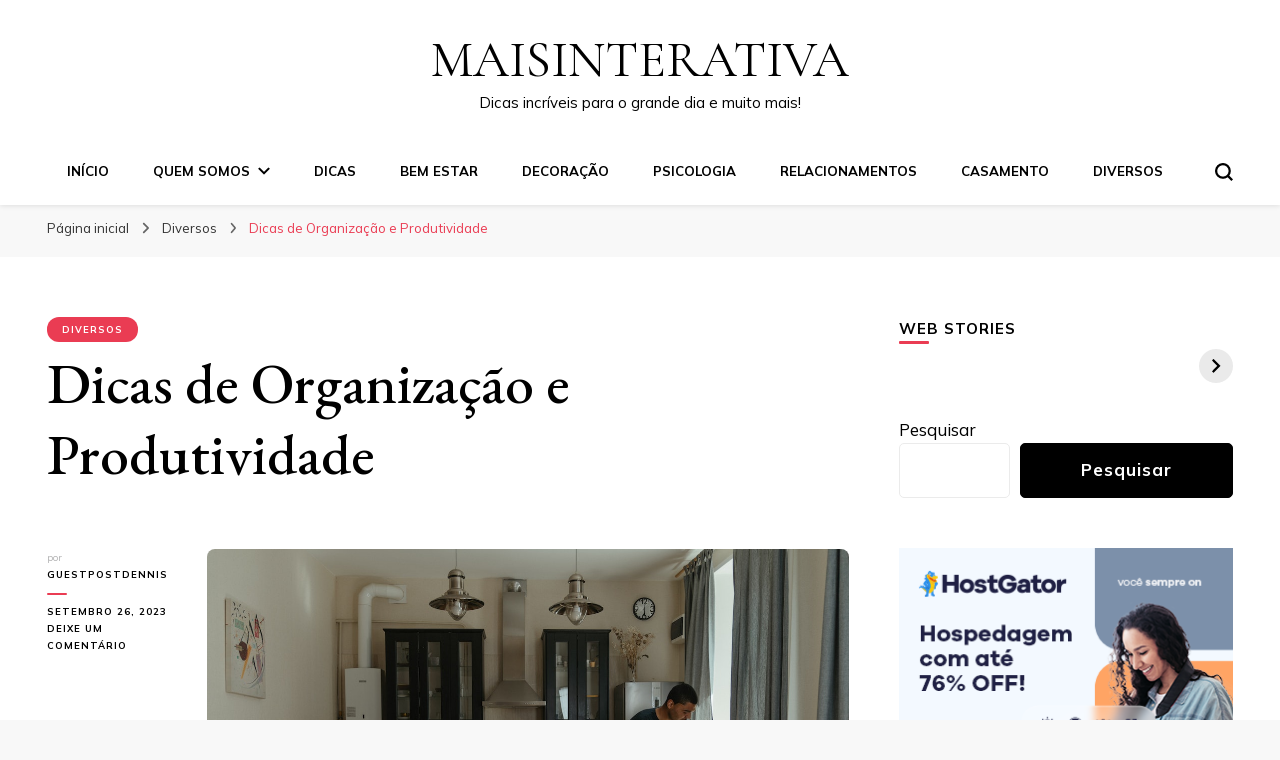

--- FILE ---
content_type: text/html; charset=UTF-8
request_url: https://maisinterativa.com.br/dicas-de-organizacao/
body_size: 36951
content:
    <!DOCTYPE html>
    <html dir="ltr" lang="pt-BR" prefix="og: https://ogp.me/ns#">
    <head itemscope itemtype="http://schema.org/WebSite">
	    <meta charset="UTF-8">
    <meta name="viewport" content="width=device-width, initial-scale=1">
    <link rel="profile" href="https://gmpg.org/xfn/11">
    <title>Dicas de Organização e Produtividade - MAISINTERATIVA</title>
	<style>img:is([sizes="auto" i], [sizes^="auto," i]) { contain-intrinsic-size: 3000px 1500px }</style>
	
		<!-- All in One SEO 4.8.7 - aioseo.com -->
	<meta name="description" content="A organização do trabalho desempenha um papel fundamental na eficiência, produtividade e bem-estar dos profissionais e das equipes. Trata-se da habilidade de planejar, estruturar e gerenciar as tarefas, recursos e o próprio tempo de maneira eficaz. É uma forma de evitar o caos e a confusão, pois quando as tarefas, informações e materiais estão bem organizados, fica" />
	<meta name="robots" content="max-image-preview:large" />
	<meta name="author" content="guestpostdennis"/>
	<link rel="canonical" href="https://maisinterativa.com.br/dicas-de-organizacao/" />
	<meta name="generator" content="All in One SEO (AIOSEO) 4.8.7" />

		<!-- Google tag (gtag.js) -->
<script async src="https://www.googletagmanager.com/gtag/js?id=G-NFS0PGJ78J"></script>
<script>
  window.dataLayer = window.dataLayer || [];
  function gtag(){dataLayer.push(arguments);}
  gtag('js', new Date());

  gtag('config', 'G-NFS0PGJ78J');
</script>
		<meta property="og:locale" content="pt_BR" />
		<meta property="og:site_name" content="MAISINTERATIVA - Dicas incríveis para o grande dia e muito mais!" />
		<meta property="og:type" content="article" />
		<meta property="og:title" content="Dicas de Organização e Produtividade - MAISINTERATIVA" />
		<meta property="og:description" content="A organização do trabalho desempenha um papel fundamental na eficiência, produtividade e bem-estar dos profissionais e das equipes. Trata-se da habilidade de planejar, estruturar e gerenciar as tarefas, recursos e o próprio tempo de maneira eficaz. É uma forma de evitar o caos e a confusão, pois quando as tarefas, informações e materiais estão bem organizados, fica" />
		<meta property="og:url" content="https://maisinterativa.com.br/dicas-de-organizacao/" />
		<meta property="article:published_time" content="2023-09-26T19:53:47+00:00" />
		<meta property="article:modified_time" content="2024-07-02T13:30:55+00:00" />
		<meta name="twitter:card" content="summary_large_image" />
		<meta name="twitter:title" content="Dicas de Organização e Produtividade - MAISINTERATIVA" />
		<meta name="twitter:description" content="A organização do trabalho desempenha um papel fundamental na eficiência, produtividade e bem-estar dos profissionais e das equipes. Trata-se da habilidade de planejar, estruturar e gerenciar as tarefas, recursos e o próprio tempo de maneira eficaz. É uma forma de evitar o caos e a confusão, pois quando as tarefas, informações e materiais estão bem organizados, fica" />
		<script type="application/ld+json" class="aioseo-schema">
			{"@context":"https:\/\/schema.org","@graph":[{"@type":"BlogPosting","@id":"https:\/\/maisinterativa.com.br\/dicas-de-organizacao\/#blogposting","name":"Dicas de Organiza\u00e7\u00e3o e Produtividade - MAISINTERATIVA","headline":"Dicas de Organiza\u00e7\u00e3o e Produtividade","author":{"@id":"https:\/\/maisinterativa.com.br\/author\/dennis-pereira\/#author"},"publisher":{"@id":"https:\/\/maisinterativa.com.br\/#organization"},"image":{"@type":"ImageObject","url":"https:\/\/maisinterativa.com.br\/wp-content\/uploads\/2023\/09\/pexels-cottonbro-studio-4568706.jpg","width":1280,"height":853,"caption":"Organiza\u00e7\u00e3o"},"datePublished":"2023-09-26T19:53:47+00:00","dateModified":"2024-07-02T13:30:55+00:00","inLanguage":"pt-BR","mainEntityOfPage":{"@id":"https:\/\/maisinterativa.com.br\/dicas-de-organizacao\/#webpage"},"isPartOf":{"@id":"https:\/\/maisinterativa.com.br\/dicas-de-organizacao\/#webpage"},"articleSection":"Diversos, Dicas, Organiza\u00e7\u00e3o, Produtividade"},{"@type":"BreadcrumbList","@id":"https:\/\/maisinterativa.com.br\/dicas-de-organizacao\/#breadcrumblist","itemListElement":[{"@type":"ListItem","@id":"https:\/\/maisinterativa.com.br#listItem","position":1,"name":"In\u00edcio","item":"https:\/\/maisinterativa.com.br","nextItem":{"@type":"ListItem","@id":"https:\/\/maisinterativa.com.br\/category\/diversos\/#listItem","name":"Diversos"}},{"@type":"ListItem","@id":"https:\/\/maisinterativa.com.br\/category\/diversos\/#listItem","position":2,"name":"Diversos","item":"https:\/\/maisinterativa.com.br\/category\/diversos\/","nextItem":{"@type":"ListItem","@id":"https:\/\/maisinterativa.com.br\/dicas-de-organizacao\/#listItem","name":"Dicas de Organiza\u00e7\u00e3o e Produtividade"},"previousItem":{"@type":"ListItem","@id":"https:\/\/maisinterativa.com.br#listItem","name":"In\u00edcio"}},{"@type":"ListItem","@id":"https:\/\/maisinterativa.com.br\/dicas-de-organizacao\/#listItem","position":3,"name":"Dicas de Organiza\u00e7\u00e3o e Produtividade","previousItem":{"@type":"ListItem","@id":"https:\/\/maisinterativa.com.br\/category\/diversos\/#listItem","name":"Diversos"}}]},{"@type":"Organization","@id":"https:\/\/maisinterativa.com.br\/#organization","name":"MAISINTERATIVA","description":"Dicas incr\u00edveis para o grande dia e muito mais!","url":"https:\/\/maisinterativa.com.br\/"},{"@type":"Person","@id":"https:\/\/maisinterativa.com.br\/author\/dennis-pereira\/#author","url":"https:\/\/maisinterativa.com.br\/author\/dennis-pereira\/","name":"guestpostdennis"},{"@type":"WebPage","@id":"https:\/\/maisinterativa.com.br\/dicas-de-organizacao\/#webpage","url":"https:\/\/maisinterativa.com.br\/dicas-de-organizacao\/","name":"Dicas de Organiza\u00e7\u00e3o e Produtividade - MAISINTERATIVA","description":"A organiza\u00e7\u00e3o do trabalho desempenha um papel fundamental na efici\u00eancia, produtividade e bem-estar dos profissionais e das equipes. Trata-se da habilidade de planejar, estruturar e gerenciar as tarefas, recursos e o pr\u00f3prio tempo de maneira eficaz. \u00c9 uma forma de evitar o caos e a confus\u00e3o, pois quando as tarefas, informa\u00e7\u00f5es e materiais est\u00e3o bem organizados, fica","inLanguage":"pt-BR","isPartOf":{"@id":"https:\/\/maisinterativa.com.br\/#website"},"breadcrumb":{"@id":"https:\/\/maisinterativa.com.br\/dicas-de-organizacao\/#breadcrumblist"},"author":{"@id":"https:\/\/maisinterativa.com.br\/author\/dennis-pereira\/#author"},"creator":{"@id":"https:\/\/maisinterativa.com.br\/author\/dennis-pereira\/#author"},"image":{"@type":"ImageObject","url":"https:\/\/maisinterativa.com.br\/wp-content\/uploads\/2023\/09\/pexels-cottonbro-studio-4568706.jpg","@id":"https:\/\/maisinterativa.com.br\/dicas-de-organizacao\/#mainImage","width":1280,"height":853,"caption":"Organiza\u00e7\u00e3o"},"primaryImageOfPage":{"@id":"https:\/\/maisinterativa.com.br\/dicas-de-organizacao\/#mainImage"},"datePublished":"2023-09-26T19:53:47+00:00","dateModified":"2024-07-02T13:30:55+00:00"},{"@type":"WebSite","@id":"https:\/\/maisinterativa.com.br\/#website","url":"https:\/\/maisinterativa.com.br\/","name":"MAISINTERATIVA","description":"Dicas incr\u00edveis para o grande dia e muito mais!","inLanguage":"pt-BR","publisher":{"@id":"https:\/\/maisinterativa.com.br\/#organization"}}]}
		</script>
		<!-- All in One SEO -->

<link rel="preload" href="https://maisinterativa.com.br/wp-content/plugins/rate-my-post/public/css/fonts/ratemypost.ttf" type="font/ttf" as="font" crossorigin="anonymous"><link rel='dns-prefetch' href='//stats.wp.com' />
<link rel='dns-prefetch' href='//fonts.googleapis.com' />
<link rel="alternate" type="application/rss+xml" title="Feed para MAISINTERATIVA &raquo;" href="https://maisinterativa.com.br/feed/" />
<link rel="alternate" type="application/rss+xml" title="Feed de comentários para MAISINTERATIVA &raquo;" href="https://maisinterativa.com.br/comments/feed/" />
<link rel="alternate" type="application/rss+xml" title="Feed de comentários para MAISINTERATIVA &raquo; Dicas de Organização e Produtividade" href="https://maisinterativa.com.br/dicas-de-organizacao/feed/" />
<link rel="alternate" type="application/rss+xml" title="Feed de MAISINTERATIVA &raquo; Story" href="https://maisinterativa.com.br/web-stories/feed/">		<!-- This site uses the Google Analytics by MonsterInsights plugin v9.11.1 - Using Analytics tracking - https://www.monsterinsights.com/ -->
		<!-- Note: MonsterInsights is not currently configured on this site. The site owner needs to authenticate with Google Analytics in the MonsterInsights settings panel. -->
					<!-- No tracking code set -->
				<!-- / Google Analytics by MonsterInsights -->
		<script type="text/javascript">
/* <![CDATA[ */
window._wpemojiSettings = {"baseUrl":"https:\/\/s.w.org\/images\/core\/emoji\/16.0.1\/72x72\/","ext":".png","svgUrl":"https:\/\/s.w.org\/images\/core\/emoji\/16.0.1\/svg\/","svgExt":".svg","source":{"concatemoji":"https:\/\/maisinterativa.com.br\/wp-includes\/js\/wp-emoji-release.min.js?ver=6.8.3"}};
/*! This file is auto-generated */
!function(s,n){var o,i,e;function c(e){try{var t={supportTests:e,timestamp:(new Date).valueOf()};sessionStorage.setItem(o,JSON.stringify(t))}catch(e){}}function p(e,t,n){e.clearRect(0,0,e.canvas.width,e.canvas.height),e.fillText(t,0,0);var t=new Uint32Array(e.getImageData(0,0,e.canvas.width,e.canvas.height).data),a=(e.clearRect(0,0,e.canvas.width,e.canvas.height),e.fillText(n,0,0),new Uint32Array(e.getImageData(0,0,e.canvas.width,e.canvas.height).data));return t.every(function(e,t){return e===a[t]})}function u(e,t){e.clearRect(0,0,e.canvas.width,e.canvas.height),e.fillText(t,0,0);for(var n=e.getImageData(16,16,1,1),a=0;a<n.data.length;a++)if(0!==n.data[a])return!1;return!0}function f(e,t,n,a){switch(t){case"flag":return n(e,"\ud83c\udff3\ufe0f\u200d\u26a7\ufe0f","\ud83c\udff3\ufe0f\u200b\u26a7\ufe0f")?!1:!n(e,"\ud83c\udde8\ud83c\uddf6","\ud83c\udde8\u200b\ud83c\uddf6")&&!n(e,"\ud83c\udff4\udb40\udc67\udb40\udc62\udb40\udc65\udb40\udc6e\udb40\udc67\udb40\udc7f","\ud83c\udff4\u200b\udb40\udc67\u200b\udb40\udc62\u200b\udb40\udc65\u200b\udb40\udc6e\u200b\udb40\udc67\u200b\udb40\udc7f");case"emoji":return!a(e,"\ud83e\udedf")}return!1}function g(e,t,n,a){var r="undefined"!=typeof WorkerGlobalScope&&self instanceof WorkerGlobalScope?new OffscreenCanvas(300,150):s.createElement("canvas"),o=r.getContext("2d",{willReadFrequently:!0}),i=(o.textBaseline="top",o.font="600 32px Arial",{});return e.forEach(function(e){i[e]=t(o,e,n,a)}),i}function t(e){var t=s.createElement("script");t.src=e,t.defer=!0,s.head.appendChild(t)}"undefined"!=typeof Promise&&(o="wpEmojiSettingsSupports",i=["flag","emoji"],n.supports={everything:!0,everythingExceptFlag:!0},e=new Promise(function(e){s.addEventListener("DOMContentLoaded",e,{once:!0})}),new Promise(function(t){var n=function(){try{var e=JSON.parse(sessionStorage.getItem(o));if("object"==typeof e&&"number"==typeof e.timestamp&&(new Date).valueOf()<e.timestamp+604800&&"object"==typeof e.supportTests)return e.supportTests}catch(e){}return null}();if(!n){if("undefined"!=typeof Worker&&"undefined"!=typeof OffscreenCanvas&&"undefined"!=typeof URL&&URL.createObjectURL&&"undefined"!=typeof Blob)try{var e="postMessage("+g.toString()+"("+[JSON.stringify(i),f.toString(),p.toString(),u.toString()].join(",")+"));",a=new Blob([e],{type:"text/javascript"}),r=new Worker(URL.createObjectURL(a),{name:"wpTestEmojiSupports"});return void(r.onmessage=function(e){c(n=e.data),r.terminate(),t(n)})}catch(e){}c(n=g(i,f,p,u))}t(n)}).then(function(e){for(var t in e)n.supports[t]=e[t],n.supports.everything=n.supports.everything&&n.supports[t],"flag"!==t&&(n.supports.everythingExceptFlag=n.supports.everythingExceptFlag&&n.supports[t]);n.supports.everythingExceptFlag=n.supports.everythingExceptFlag&&!n.supports.flag,n.DOMReady=!1,n.readyCallback=function(){n.DOMReady=!0}}).then(function(){return e}).then(function(){var e;n.supports.everything||(n.readyCallback(),(e=n.source||{}).concatemoji?t(e.concatemoji):e.wpemoji&&e.twemoji&&(t(e.twemoji),t(e.wpemoji)))}))}((window,document),window._wpemojiSettings);
/* ]]> */
</script>

<style id='wp-emoji-styles-inline-css' type='text/css'>

	img.wp-smiley, img.emoji {
		display: inline !important;
		border: none !important;
		box-shadow: none !important;
		height: 1em !important;
		width: 1em !important;
		margin: 0 0.07em !important;
		vertical-align: -0.1em !important;
		background: none !important;
		padding: 0 !important;
	}
</style>
<link rel='stylesheet' id='wp-block-library-css' href='https://maisinterativa.com.br/wp-includes/css/dist/block-library/style.min.css?ver=6.8.3' type='text/css' media='all' />
<style id='classic-theme-styles-inline-css' type='text/css'>
/*! This file is auto-generated */
.wp-block-button__link{color:#fff;background-color:#32373c;border-radius:9999px;box-shadow:none;text-decoration:none;padding:calc(.667em + 2px) calc(1.333em + 2px);font-size:1.125em}.wp-block-file__button{background:#32373c;color:#fff;text-decoration:none}
</style>
<link rel='stylesheet' id='mediaelement-css' href='https://maisinterativa.com.br/wp-includes/js/mediaelement/mediaelementplayer-legacy.min.css?ver=4.2.17' type='text/css' media='all' />
<link rel='stylesheet' id='wp-mediaelement-css' href='https://maisinterativa.com.br/wp-includes/js/mediaelement/wp-mediaelement.min.css?ver=6.8.3' type='text/css' media='all' />
<style id='jetpack-sharing-buttons-style-inline-css' type='text/css'>
.jetpack-sharing-buttons__services-list{display:flex;flex-direction:row;flex-wrap:wrap;gap:0;list-style-type:none;margin:5px;padding:0}.jetpack-sharing-buttons__services-list.has-small-icon-size{font-size:12px}.jetpack-sharing-buttons__services-list.has-normal-icon-size{font-size:16px}.jetpack-sharing-buttons__services-list.has-large-icon-size{font-size:24px}.jetpack-sharing-buttons__services-list.has-huge-icon-size{font-size:36px}@media print{.jetpack-sharing-buttons__services-list{display:none!important}}.editor-styles-wrapper .wp-block-jetpack-sharing-buttons{gap:0;padding-inline-start:0}ul.jetpack-sharing-buttons__services-list.has-background{padding:1.25em 2.375em}
</style>
<link rel='stylesheet' id='rate-my-post-css' href='https://maisinterativa.com.br/wp-content/plugins/rate-my-post/public/css/rate-my-post.min.css?ver=4.4.3' type='text/css' media='all' />
<style id='global-styles-inline-css' type='text/css'>
:root{--wp--preset--aspect-ratio--square: 1;--wp--preset--aspect-ratio--4-3: 4/3;--wp--preset--aspect-ratio--3-4: 3/4;--wp--preset--aspect-ratio--3-2: 3/2;--wp--preset--aspect-ratio--2-3: 2/3;--wp--preset--aspect-ratio--16-9: 16/9;--wp--preset--aspect-ratio--9-16: 9/16;--wp--preset--color--black: #000000;--wp--preset--color--cyan-bluish-gray: #abb8c3;--wp--preset--color--white: #ffffff;--wp--preset--color--pale-pink: #f78da7;--wp--preset--color--vivid-red: #cf2e2e;--wp--preset--color--luminous-vivid-orange: #ff6900;--wp--preset--color--luminous-vivid-amber: #fcb900;--wp--preset--color--light-green-cyan: #7bdcb5;--wp--preset--color--vivid-green-cyan: #00d084;--wp--preset--color--pale-cyan-blue: #8ed1fc;--wp--preset--color--vivid-cyan-blue: #0693e3;--wp--preset--color--vivid-purple: #9b51e0;--wp--preset--gradient--vivid-cyan-blue-to-vivid-purple: linear-gradient(135deg,rgba(6,147,227,1) 0%,rgb(155,81,224) 100%);--wp--preset--gradient--light-green-cyan-to-vivid-green-cyan: linear-gradient(135deg,rgb(122,220,180) 0%,rgb(0,208,130) 100%);--wp--preset--gradient--luminous-vivid-amber-to-luminous-vivid-orange: linear-gradient(135deg,rgba(252,185,0,1) 0%,rgba(255,105,0,1) 100%);--wp--preset--gradient--luminous-vivid-orange-to-vivid-red: linear-gradient(135deg,rgba(255,105,0,1) 0%,rgb(207,46,46) 100%);--wp--preset--gradient--very-light-gray-to-cyan-bluish-gray: linear-gradient(135deg,rgb(238,238,238) 0%,rgb(169,184,195) 100%);--wp--preset--gradient--cool-to-warm-spectrum: linear-gradient(135deg,rgb(74,234,220) 0%,rgb(151,120,209) 20%,rgb(207,42,186) 40%,rgb(238,44,130) 60%,rgb(251,105,98) 80%,rgb(254,248,76) 100%);--wp--preset--gradient--blush-light-purple: linear-gradient(135deg,rgb(255,206,236) 0%,rgb(152,150,240) 100%);--wp--preset--gradient--blush-bordeaux: linear-gradient(135deg,rgb(254,205,165) 0%,rgb(254,45,45) 50%,rgb(107,0,62) 100%);--wp--preset--gradient--luminous-dusk: linear-gradient(135deg,rgb(255,203,112) 0%,rgb(199,81,192) 50%,rgb(65,88,208) 100%);--wp--preset--gradient--pale-ocean: linear-gradient(135deg,rgb(255,245,203) 0%,rgb(182,227,212) 50%,rgb(51,167,181) 100%);--wp--preset--gradient--electric-grass: linear-gradient(135deg,rgb(202,248,128) 0%,rgb(113,206,126) 100%);--wp--preset--gradient--midnight: linear-gradient(135deg,rgb(2,3,129) 0%,rgb(40,116,252) 100%);--wp--preset--font-size--small: 13px;--wp--preset--font-size--medium: 20px;--wp--preset--font-size--large: 36px;--wp--preset--font-size--x-large: 42px;--wp--preset--spacing--20: 0.44rem;--wp--preset--spacing--30: 0.67rem;--wp--preset--spacing--40: 1rem;--wp--preset--spacing--50: 1.5rem;--wp--preset--spacing--60: 2.25rem;--wp--preset--spacing--70: 3.38rem;--wp--preset--spacing--80: 5.06rem;--wp--preset--shadow--natural: 6px 6px 9px rgba(0, 0, 0, 0.2);--wp--preset--shadow--deep: 12px 12px 50px rgba(0, 0, 0, 0.4);--wp--preset--shadow--sharp: 6px 6px 0px rgba(0, 0, 0, 0.2);--wp--preset--shadow--outlined: 6px 6px 0px -3px rgba(255, 255, 255, 1), 6px 6px rgba(0, 0, 0, 1);--wp--preset--shadow--crisp: 6px 6px 0px rgba(0, 0, 0, 1);}:where(.is-layout-flex){gap: 0.5em;}:where(.is-layout-grid){gap: 0.5em;}body .is-layout-flex{display: flex;}.is-layout-flex{flex-wrap: wrap;align-items: center;}.is-layout-flex > :is(*, div){margin: 0;}body .is-layout-grid{display: grid;}.is-layout-grid > :is(*, div){margin: 0;}:where(.wp-block-columns.is-layout-flex){gap: 2em;}:where(.wp-block-columns.is-layout-grid){gap: 2em;}:where(.wp-block-post-template.is-layout-flex){gap: 1.25em;}:where(.wp-block-post-template.is-layout-grid){gap: 1.25em;}.has-black-color{color: var(--wp--preset--color--black) !important;}.has-cyan-bluish-gray-color{color: var(--wp--preset--color--cyan-bluish-gray) !important;}.has-white-color{color: var(--wp--preset--color--white) !important;}.has-pale-pink-color{color: var(--wp--preset--color--pale-pink) !important;}.has-vivid-red-color{color: var(--wp--preset--color--vivid-red) !important;}.has-luminous-vivid-orange-color{color: var(--wp--preset--color--luminous-vivid-orange) !important;}.has-luminous-vivid-amber-color{color: var(--wp--preset--color--luminous-vivid-amber) !important;}.has-light-green-cyan-color{color: var(--wp--preset--color--light-green-cyan) !important;}.has-vivid-green-cyan-color{color: var(--wp--preset--color--vivid-green-cyan) !important;}.has-pale-cyan-blue-color{color: var(--wp--preset--color--pale-cyan-blue) !important;}.has-vivid-cyan-blue-color{color: var(--wp--preset--color--vivid-cyan-blue) !important;}.has-vivid-purple-color{color: var(--wp--preset--color--vivid-purple) !important;}.has-black-background-color{background-color: var(--wp--preset--color--black) !important;}.has-cyan-bluish-gray-background-color{background-color: var(--wp--preset--color--cyan-bluish-gray) !important;}.has-white-background-color{background-color: var(--wp--preset--color--white) !important;}.has-pale-pink-background-color{background-color: var(--wp--preset--color--pale-pink) !important;}.has-vivid-red-background-color{background-color: var(--wp--preset--color--vivid-red) !important;}.has-luminous-vivid-orange-background-color{background-color: var(--wp--preset--color--luminous-vivid-orange) !important;}.has-luminous-vivid-amber-background-color{background-color: var(--wp--preset--color--luminous-vivid-amber) !important;}.has-light-green-cyan-background-color{background-color: var(--wp--preset--color--light-green-cyan) !important;}.has-vivid-green-cyan-background-color{background-color: var(--wp--preset--color--vivid-green-cyan) !important;}.has-pale-cyan-blue-background-color{background-color: var(--wp--preset--color--pale-cyan-blue) !important;}.has-vivid-cyan-blue-background-color{background-color: var(--wp--preset--color--vivid-cyan-blue) !important;}.has-vivid-purple-background-color{background-color: var(--wp--preset--color--vivid-purple) !important;}.has-black-border-color{border-color: var(--wp--preset--color--black) !important;}.has-cyan-bluish-gray-border-color{border-color: var(--wp--preset--color--cyan-bluish-gray) !important;}.has-white-border-color{border-color: var(--wp--preset--color--white) !important;}.has-pale-pink-border-color{border-color: var(--wp--preset--color--pale-pink) !important;}.has-vivid-red-border-color{border-color: var(--wp--preset--color--vivid-red) !important;}.has-luminous-vivid-orange-border-color{border-color: var(--wp--preset--color--luminous-vivid-orange) !important;}.has-luminous-vivid-amber-border-color{border-color: var(--wp--preset--color--luminous-vivid-amber) !important;}.has-light-green-cyan-border-color{border-color: var(--wp--preset--color--light-green-cyan) !important;}.has-vivid-green-cyan-border-color{border-color: var(--wp--preset--color--vivid-green-cyan) !important;}.has-pale-cyan-blue-border-color{border-color: var(--wp--preset--color--pale-cyan-blue) !important;}.has-vivid-cyan-blue-border-color{border-color: var(--wp--preset--color--vivid-cyan-blue) !important;}.has-vivid-purple-border-color{border-color: var(--wp--preset--color--vivid-purple) !important;}.has-vivid-cyan-blue-to-vivid-purple-gradient-background{background: var(--wp--preset--gradient--vivid-cyan-blue-to-vivid-purple) !important;}.has-light-green-cyan-to-vivid-green-cyan-gradient-background{background: var(--wp--preset--gradient--light-green-cyan-to-vivid-green-cyan) !important;}.has-luminous-vivid-amber-to-luminous-vivid-orange-gradient-background{background: var(--wp--preset--gradient--luminous-vivid-amber-to-luminous-vivid-orange) !important;}.has-luminous-vivid-orange-to-vivid-red-gradient-background{background: var(--wp--preset--gradient--luminous-vivid-orange-to-vivid-red) !important;}.has-very-light-gray-to-cyan-bluish-gray-gradient-background{background: var(--wp--preset--gradient--very-light-gray-to-cyan-bluish-gray) !important;}.has-cool-to-warm-spectrum-gradient-background{background: var(--wp--preset--gradient--cool-to-warm-spectrum) !important;}.has-blush-light-purple-gradient-background{background: var(--wp--preset--gradient--blush-light-purple) !important;}.has-blush-bordeaux-gradient-background{background: var(--wp--preset--gradient--blush-bordeaux) !important;}.has-luminous-dusk-gradient-background{background: var(--wp--preset--gradient--luminous-dusk) !important;}.has-pale-ocean-gradient-background{background: var(--wp--preset--gradient--pale-ocean) !important;}.has-electric-grass-gradient-background{background: var(--wp--preset--gradient--electric-grass) !important;}.has-midnight-gradient-background{background: var(--wp--preset--gradient--midnight) !important;}.has-small-font-size{font-size: var(--wp--preset--font-size--small) !important;}.has-medium-font-size{font-size: var(--wp--preset--font-size--medium) !important;}.has-large-font-size{font-size: var(--wp--preset--font-size--large) !important;}.has-x-large-font-size{font-size: var(--wp--preset--font-size--x-large) !important;}
:where(.wp-block-post-template.is-layout-flex){gap: 1.25em;}:where(.wp-block-post-template.is-layout-grid){gap: 1.25em;}
:where(.wp-block-columns.is-layout-flex){gap: 2em;}:where(.wp-block-columns.is-layout-grid){gap: 2em;}
:root :where(.wp-block-pullquote){font-size: 1.5em;line-height: 1.6;}
</style>
<link rel='stylesheet' id='contact-form-7-css' href='https://maisinterativa.com.br/wp-content/plugins/contact-form-7/includes/css/styles.css?ver=6.1.2' type='text/css' media='all' />
<link rel='stylesheet' id='ez-toc-css' href='https://maisinterativa.com.br/wp-content/plugins/easy-table-of-contents/assets/css/screen.min.css?ver=2.0.76' type='text/css' media='all' />
<style id='ez-toc-inline-css' type='text/css'>
div#ez-toc-container .ez-toc-title {font-size: 120%;}div#ez-toc-container .ez-toc-title {font-weight: 500;}div#ez-toc-container ul li , div#ez-toc-container ul li a {font-size: 95%;}div#ez-toc-container ul li , div#ez-toc-container ul li a {font-weight: 500;}div#ez-toc-container nav ul ul li {font-size: 90%;}
.ez-toc-container-direction {direction: ltr;}.ez-toc-counter ul{counter-reset: item ;}.ez-toc-counter nav ul li a::before {content: counters(item, '.', decimal) '. ';display: inline-block;counter-increment: item;flex-grow: 0;flex-shrink: 0;margin-right: .2em; float: left; }.ez-toc-widget-direction {direction: ltr;}.ez-toc-widget-container ul{counter-reset: item ;}.ez-toc-widget-container nav ul li a::before {content: counters(item, '.', decimal) '. ';display: inline-block;counter-increment: item;flex-grow: 0;flex-shrink: 0;margin-right: .2em; float: left; }
</style>
<link rel='stylesheet' id='owl-carousel-css' href='https://maisinterativa.com.br/wp-content/themes/blossom-pin/css/owl.carousel.min.css?ver=2.2.1' type='text/css' media='all' />
<link rel='stylesheet' id='blossom-pin-google-fonts-css' href='https://fonts.googleapis.com/css?family=Mulish%3A200%2C300%2Cregular%2C500%2C600%2C700%2C800%2C900%2C200italic%2C300italic%2Citalic%2C500italic%2C600italic%2C700italic%2C800italic%2C900italic%7CEB+Garamond%3Aregular%2C500%2C600%2C700%2C800%2Citalic%2C500italic%2C600italic%2C700italic%2C800italic%7CCormorant+Garamond%3Aregular' type='text/css' media='all' />
<link rel='stylesheet' id='blossom-pinit-parent-style-css' href='https://maisinterativa.com.br/wp-content/themes/blossom-pin/style.css?ver=6.8.3' type='text/css' media='all' />
<link rel='stylesheet' id='blossom-pin-css' href='https://maisinterativa.com.br/wp-content/themes/blossom-pinit/style.css?ver=1.0.5' type='text/css' media='all' />
<style id='blossom-pin-inline-css' type='text/css'>

    
    /*Typography*/

    body,
    button,
    input,
    select,
    optgroup,
    textarea,
    .woocommerce div.product .woocommerce-tabs .panel{
        font-family : Mulish;
        font-size   : 17px;        
    }
    
    .site-header .site-branding .site-title,
    .single-header .site-branding .site-title,
    .mobile-header .mobile-site-header .site-branding .site-title{
        font-family : Cormorant Garamond;
        font-weight : 400;
        font-style  : normal;
    }

    .newsletter-section .blossomthemes-email-newsletter-wrapper .text-holder h3,
    .newsletter-section .blossomthemes-email-newsletter-wrapper.bg-img .text-holder h3,
    .single .navigation .post-title,
    .woocommerce div.product .woocommerce-tabs .panel h2,
    .woocommerce div.product .product_title,
    #primary .post .entry-content blockquote cite, 
    #primary .page .entry-content blockquote cite{
        font-family : Mulish;
    }
    
    /*Color Scheme*/
    a, 
    .main-navigation ul li a:hover,
    .main-navigation ul .current-menu-item > a,
    .main-navigation ul li:hover > a, 
    .site-header .site-branding .site-title a:hover, 
    .site-header .social-networks ul li a:hover, 
    .banner-slider .item .text-holder .entry-title a:hover, 
    .blog #primary .post .entry-header .entry-title a:hover, 
    .blog #primary .post .entry-footer .read-more:hover, 
    .blog #primary .post .entry-footer .edit-link a:hover, 
    .blog #primary .post .bottom .posted-on a:hover, 
    .newsletter-section .social-networks ul li a:hover, 
    .instagram-section .profile-link:hover, 
    .search #primary .search-post .entry-header .entry-title a:hover,
     .archive #primary .post .entry-header .entry-title a:hover, 
     .search #primary .search-post .entry-footer .posted-on a:hover,
     .archive #primary .post .entry-footer .posted-on a:hover, 
     .single #primary .post .holder .meta-info .entry-meta a:hover, 
    .single-header .site-branding .site-title a:hover, 
    .single-header .social-networks ul li a:hover, 
    .comments-area .comment-body .text-holder .top .comment-metadata a:hover, 
    .comments-area .comment-body .text-holder .reply a:hover, 
    .recommended-post .post .entry-header .entry-title a:hover, 
    .error-wrapper .error-holder h3, 
    .widget_bttk_popular_post ul li .entry-header .entry-title a:hover,
     .widget_bttk_pro_recent_post ul li .entry-header .entry-title a:hover, 
     .widget_bttk_popular_post ul li .entry-header .entry-meta a:hover,
     .widget_bttk_pro_recent_post ul li .entry-header .entry-meta a:hover,
     .widget_bttk_popular_post .style-two li .entry-header .cat-links a:hover,
     .widget_bttk_pro_recent_post .style-two li .entry-header .cat-links a:hover,
     .widget_bttk_popular_post .style-three li .entry-header .cat-links a:hover,
     .widget_bttk_pro_recent_post .style-three li .entry-header .cat-links a:hover, 
     .widget_recent_entries ul li:before, 
     .widget_recent_entries ul li a:hover, 
    .widget_recent_comments ul li:before, 
    .widget_bttk_posts_category_slider_widget .carousel-title .cat-links a:hover, 
    .widget_bttk_posts_category_slider_widget .carousel-title .title a:hover, 
    .site-footer .footer-b .footer-nav ul li a:hover, 
    .single .navigation a:hover .post-title, 
    .page-template-blossom-portfolio .portfolio-holder .portfolio-sorting .is-checked, 
    .portfolio-item a:hover, 
    .single-blossom-portfolio .post-navigation .nav-previous a:hover,
     .single-blossom-portfolio .post-navigation .nav-next a:hover, 
     .mobile-header .mobile-site-header .site-branding .site-title a:hover, 
    .mobile-menu .main-navigation ul li:hover svg, 
    .main-navigation ul ul li a:hover, 
    .main-navigation ul ul li:hover > a, 
    .main-navigation ul ul .current-menu-item > a, 
    .main-navigation ul ul .current-menu-ancestor > a, 
    .main-navigation ul ul .current_page_item > a, 
    .main-navigation ul ul .current_page_ancestor > a, 
    .mobile-menu .main-navigation ul ul li a:hover,
    .mobile-menu .main-navigation ul ul li:hover > a, 
    .mobile-menu .social-networks ul li a:hover, 
    .site-main .blossom-portfolio .entry-title a:hover, 
    .site-main .blossom-portfolio .entry-footer .posted-on a:hover, 
    #crumbs a:hover, #crumbs .current a,
    .underline .entry-content a:hover{
        color: #ea3c53;
    }

    .blog #primary .post .entry-header .category a,
    .widget .widget-title::after,
    .widget_bttk_custom_categories ul li a:hover .post-count,
    .widget_blossomtheme_companion_cta_widget .text-holder .button-wrap .btn-cta,
    .widget_blossomtheme_featured_page_widget .text-holder .btn-readmore:hover,
    .widget_bttk_icon_text_widget .text-holder .btn-readmore:hover,
    .widget_bttk_image_text_widget ul li .btn-readmore:hover,
    .newsletter-section,
    .single .post-entry-header .category a,
    .single #primary .post .holder .meta-info .entry-meta .byline:after,
    .recommended-post .post .entry-header .category a,
    .search #primary .search-post .entry-header .category a,
    .archive #primary .post .entry-header .category a,
    .banner-slider .item .text-holder .category a,
    .back-to-top,
    .single-header .progress-bar,
    .widget_bttk_author_bio .readmore:hover,
    .banner-layout-two .text-holder .category a, 
    .banner-layout-two .text-holder .category span,
    .banner-layout-two .item,
    .banner .banner-caption .banner-link:hover,
    .banner-slider .item{
        background: #ea3c53;
    }

    .blog #primary .post .entry-footer .read-more:hover,
    .blog #primary .post .entry-footer .edit-link a:hover{
        border-bottom-color: #ea3c53;
        color: #ea3c53;
    }

    button:hover,
    input[type="button"]:hover,
    input[type="reset"]:hover,
    input[type="submit"]:hover,
    .error-wrapper .error-holder .btn-home a:hover,
    .posts-navigation .nav-next:hover,
    .posts-navigation .nav-previous:hover{
        background: #ea3c53;
        border-color: #ea3c53;
    }

    .blog #primary .post .entry-header .entry-title a, 
    .banner-layout-two .text-holder .entry-title a,
    .banner-slider .item .text-holder .entry-title a{
        background-image: linear-gradient(180deg, transparent 95%,  #ea3c53 0);
    }

    @media screen and (max-width: 1024px) {
        .main-navigation ul ul li a:hover, 
        .main-navigation ul ul li:hover > a, 
        .main-navigation ul ul .current-menu-item > a, 
        .main-navigation ul ul .current-menu-ancestor > a, 
        .main-navigation ul ul .current_page_item > a, 
        .main-navigation ul ul .current_page_ancestor > a {
            color: #ea3c53 !important;
        }
    }

    /*Typography*/
    .banner-slider .item .text-holder .entry-title,
    .blog #primary .post .entry-header .entry-title,
    .widget_bttk_popular_post ul li .entry-header .entry-title,
    .widget_bttk_pro_recent_post ul li .entry-header .entry-title,
    .blossomthemes-email-newsletter-wrapper.bg-img .text-holder h3,
    .widget_recent_entries ul li a,
    .widget_bttk_posts_category_slider_widget .carousel-title .title,
    .widget_recent_comments ul li a,
    .single .post-entry-header .entry-title,
    .recommended-post .post .entry-header .entry-title,
    #primary .post .entry-content .pull-left,
    #primary .page .entry-content .pull-left,
    #primary .post .entry-content .pull-right,
    #primary .page .entry-content .pull-right,
    .single-header .title-holder .post-title,
    .search #primary .search-post .entry-header .entry-title,
    .archive #primary .post .entry-header .entry-title,
    .banner-layout-two .text-holder .entry-title,
    .single-blossom-portfolio .post-navigation .nav-previous, 
    .single-blossom-portfolio .post-navigation .nav-next,
    #primary .post .entry-content blockquote, 
    #primary .page .entry-content blockquote,
    .banner .banner-caption .banner-title{
        font-family : EB Garamond;
    }
</style>
<script type="text/javascript" src="https://maisinterativa.com.br/wp-includes/js/jquery/jquery.min.js?ver=3.7.1" id="jquery-core-js"></script>
<script type="text/javascript" src="https://maisinterativa.com.br/wp-includes/js/jquery/jquery-migrate.min.js?ver=3.4.1" id="jquery-migrate-js"></script>
<link rel="https://api.w.org/" href="https://maisinterativa.com.br/wp-json/" /><link rel="alternate" title="JSON" type="application/json" href="https://maisinterativa.com.br/wp-json/wp/v2/posts/232" /><link rel="EditURI" type="application/rsd+xml" title="RSD" href="https://maisinterativa.com.br/xmlrpc.php?rsd" />
<meta name="generator" content="WordPress 6.8.3" />
<link rel='shortlink' href='https://maisinterativa.com.br/?p=232' />
<link rel="alternate" title="oEmbed (JSON)" type="application/json+oembed" href="https://maisinterativa.com.br/wp-json/oembed/1.0/embed?url=https%3A%2F%2Fmaisinterativa.com.br%2Fdicas-de-organizacao%2F" />
<link rel="alternate" title="oEmbed (XML)" type="text/xml+oembed" href="https://maisinterativa.com.br/wp-json/oembed/1.0/embed?url=https%3A%2F%2Fmaisinterativa.com.br%2Fdicas-de-organizacao%2F&#038;format=xml" />
	<style>img#wpstats{display:none}</style>
		<link rel="pingback" href="https://maisinterativa.com.br/xmlrpc.php"><script type="application/ld+json">{
    "@context": "http://schema.org",
    "@type": "Blog",
    "mainEntityOfPage": {
        "@type": "WebPage",
        "@id": "https://maisinterativa.com.br/dicas-de-organizacao/"
    },
    "headline": "Dicas de Organização e Produtividade",
    "datePublished": "2023-09-26T19:53:47+0000",
    "dateModified": "2024-07-02T13:30:55+0000",
    "author": {
        "@type": "Person",
        "name": "guestpostdennis"
    },
    "description": "A organização do trabalho desempenha um papel fundamental na eficiência, produtividade e bem-estar dos profiss",
    "image": {
        "@type": "ImageObject",
        "url": "https://maisinterativa.com.br/wp-content/uploads/2023/09/pexels-cottonbro-studio-4568706.jpg",
        "width": 1280,
        "height": 853
    }
}</script><link rel="icon" href="https://maisinterativa.com.br/wp-content/uploads/2022/12/cropped-aliancas-de-casamento2-32x32.jpg" sizes="32x32" />
<link rel="icon" href="https://maisinterativa.com.br/wp-content/uploads/2022/12/cropped-aliancas-de-casamento2-192x192.jpg" sizes="192x192" />
<link rel="apple-touch-icon" href="https://maisinterativa.com.br/wp-content/uploads/2022/12/cropped-aliancas-de-casamento2-180x180.jpg" />
<meta name="msapplication-TileImage" content="https://maisinterativa.com.br/wp-content/uploads/2022/12/cropped-aliancas-de-casamento2-270x270.jpg" />
		<style type="text/css" id="wp-custom-css">
			.a.url.fn.n {display: none;}

		</style>
		</head>

<body data-rsssl=1 class="wp-singular post-template-default single single-post postid-232 single-format-standard wp-theme-blossom-pin wp-child-theme-blossom-pinit underline rightsidebar hassidebar" itemscope itemtype="http://schema.org/WebPage">

        <div class="single-header">
                    <div class="site-branding" itemscope itemtype="http://schema.org/Organization">
                                    <p class="site-title" itemprop="name"><a href="https://maisinterativa.com.br/" rel="home" itemprop="url">MAISINTERATIVA</a></p>
                                            <p class="site-description">Dicas incríveis para o grande dia e muito mais!</p>
                            </div>
                <div class="title-holder">
                <span>Você está lendo</span>
                <h2 class="post-title">Dicas de Organização e Produtividade</h2>
            </div>
                        <div class="progress-container">
                <div class="progress-bar" id="myBar"></div>
            </div>
        </div>
            <div id="page" class="site"><a aria-label="skip to content" class="skip-link" href="#content">Pular para o conteúdo</a>
        <div class="mobile-header">
        <div class="mobile-site-header">
            <button aria-label="primary menu toggle" id="toggle-button" data-toggle-target=".main-menu-modal" data-toggle-body-class="showing-main-menu-modal" aria-expanded="false" data-set-focus=".close-main-nav-toggle">
                <span></span>
                <span></span>
                <span></span>
            </button>
            <div class="mobile-menu-wrap">
                <nav id="mobile-site-navigation" class="main-navigation" itemscope itemtype="http://schema.org/SiteNavigationElement">
                    <div class="primary-menu-list main-menu-modal cover-modal" data-modal-target-string=".main-menu-modal">
                        <button class="btn-close-menu close-main-nav-toggle" data-toggle-target=".main-menu-modal" data-toggle-body-class="showing-main-menu-modal" aria-expanded="false" data-set-focus=".main-menu-modal"><span></span></button>
                        <div class="mobile-menu" aria-label="Mobile">
                            <div class="menu-menu-container"><ul id="mobile-primary-menu" class="menu main-menu-modal"><li id="menu-item-46" class="menu-item menu-item-type-custom menu-item-object-custom menu-item-home menu-item-46"><a href="https://maisinterativa.com.br/">Início</a></li>
<li id="menu-item-44" class="menu-item menu-item-type-post_type menu-item-object-page menu-item-has-children menu-item-44"><a href="https://maisinterativa.com.br/quem-somos/">Quem Somos</a>
<ul class="sub-menu">
	<li id="menu-item-43" class="menu-item menu-item-type-post_type menu-item-object-page menu-item-43"><a href="https://maisinterativa.com.br/aceitamos-guest-posts/">Aceitamos Guest Posts!</a></li>
</ul>
</li>
<li id="menu-item-62" class="menu-item menu-item-type-taxonomy menu-item-object-category menu-item-62"><a href="https://maisinterativa.com.br/category/dicas/">Dicas</a></li>
<li id="menu-item-60" class="menu-item menu-item-type-taxonomy menu-item-object-category menu-item-60"><a href="https://maisinterativa.com.br/category/bem-estar/">Bem Estar</a></li>
<li id="menu-item-61" class="menu-item menu-item-type-taxonomy menu-item-object-category menu-item-61"><a href="https://maisinterativa.com.br/category/decoracao/">Decoração</a></li>
<li id="menu-item-71" class="menu-item menu-item-type-taxonomy menu-item-object-category menu-item-71"><a href="https://maisinterativa.com.br/category/psicologia/">Psicologia</a></li>
<li id="menu-item-72" class="menu-item menu-item-type-taxonomy menu-item-object-category menu-item-72"><a href="https://maisinterativa.com.br/category/relacionamentos/">Relacionamentos</a></li>
<li id="menu-item-79" class="menu-item menu-item-type-taxonomy menu-item-object-category menu-item-79"><a href="https://maisinterativa.com.br/category/casamento/">Casamento</a></li>
<li id="menu-item-640" class="menu-item menu-item-type-taxonomy menu-item-object-category current-post-ancestor current-menu-parent current-post-parent menu-item-640"><a href="https://maisinterativa.com.br/category/diversos/">Diversos</a></li>
</ul></div>                        </div>
                    </div>
                </nav> 
                
                            </div>
                    <div class="site-branding" itemscope itemtype="http://schema.org/Organization">
                                    <p class="site-title" itemprop="name"><a href="https://maisinterativa.com.br/" rel="home" itemprop="url">MAISINTERATIVA</a></p>
                                            <p class="site-description">Dicas incríveis para o grande dia e muito mais!</p>
                            </div>
                <div class="tools">
                                    <div class=header-search>
                        <button aria-label="search form toggle" class="search-icon search-toggle" data-toggle-target=".mob-search-modal" data-toggle-body-class="showing-mob-search-modal" data-set-focus=".mob-search-modal .search-field" aria-expanded="false">
                            <svg class="open-icon" xmlns="http://www.w3.org/2000/svg" viewBox="-18214 -12091 18 18"><path id="Path_99" data-name="Path 99" d="M18,16.415l-3.736-3.736a7.751,7.751,0,0,0,1.585-4.755A7.876,7.876,0,0,0,7.925,0,7.876,7.876,0,0,0,0,7.925a7.876,7.876,0,0,0,7.925,7.925,7.751,7.751,0,0,0,4.755-1.585L16.415,18ZM2.264,7.925a5.605,5.605,0,0,1,5.66-5.66,5.605,5.605,0,0,1,5.66,5.66,5.605,5.605,0,0,1-5.66,5.66A5.605,5.605,0,0,1,2.264,7.925Z" transform="translate(-18214 -12091)"/></svg>
                        </button>
                        <div class="search-form-holder mob-search-modal cover-modal" data-modal-target-string=".mob-search-modal">
                            <div class="header-search-inner-wrap">
                                <form role="search" method="get" class="search-form" action="https://maisinterativa.com.br/"><label class="screen-reader-text">Procurando algo?</label><label for="submit-field"><span>Pesquise qualquer coisa e pressione Enter.</span><input type="search" class="search-field" placeholder="O que você está procurando..." value="" name="s" /></label><input type="submit" class="search-submit" value="Pesquisa" /></form> 
                                <button aria-label="search form toggle" class="search-icon close" data-toggle-target=".mob-search-modal" data-toggle-body-class="showing-mob-search-modal" data-set-focus=".mob-search-modal .search-field" aria-expanded="false">
                                    <svg class="close-icon" xmlns="http://www.w3.org/2000/svg" viewBox="10906 13031 18 18"><path id="Close" d="M23,6.813,21.187,5,14,12.187,6.813,5,5,6.813,12.187,14,5,21.187,6.813,23,14,15.813,21.187,23,23,21.187,15.813,14Z" transform="translate(10901 13026)"/></svg>
                                </button>
                            </div>
                        </div>
                        <div class="overlay"></div>
                    </div>
                            </div>
        </div>
    </div>
        <header id="masthead" class="site-header header-layout-two" itemscope itemtype="http://schema.org/WPHeader">

                        <div class="header-t">
                    <div class="container">
                                <div class="site-branding" itemscope itemtype="http://schema.org/Organization">
                                    <p class="site-title" itemprop="name"><a href="https://maisinterativa.com.br/" rel="home" itemprop="url">MAISINTERATIVA</a></p>
                                            <p class="site-description">Dicas incríveis para o grande dia e muito mais!</p>
                            </div>
                        </div>
                </div> <!-- header-t -->

                <div class="header-b">
                    <div class="container clearfix">
                        <div class="overlay"></div>
                            <nav id="site-navigation" class="main-navigation" itemscope itemtype="http://schema.org/SiteNavigationElement">
            <div class="menu-menu-container"><ul id="primary-menu" class="menu"><li class="menu-item menu-item-type-custom menu-item-object-custom menu-item-home menu-item-46"><a href="https://maisinterativa.com.br/">Início</a></li>
<li class="menu-item menu-item-type-post_type menu-item-object-page menu-item-has-children menu-item-44"><a href="https://maisinterativa.com.br/quem-somos/">Quem Somos</a>
<ul class="sub-menu">
	<li class="menu-item menu-item-type-post_type menu-item-object-page menu-item-43"><a href="https://maisinterativa.com.br/aceitamos-guest-posts/">Aceitamos Guest Posts!</a></li>
</ul>
</li>
<li class="menu-item menu-item-type-taxonomy menu-item-object-category menu-item-62"><a href="https://maisinterativa.com.br/category/dicas/">Dicas</a></li>
<li class="menu-item menu-item-type-taxonomy menu-item-object-category menu-item-60"><a href="https://maisinterativa.com.br/category/bem-estar/">Bem Estar</a></li>
<li class="menu-item menu-item-type-taxonomy menu-item-object-category menu-item-61"><a href="https://maisinterativa.com.br/category/decoracao/">Decoração</a></li>
<li class="menu-item menu-item-type-taxonomy menu-item-object-category menu-item-71"><a href="https://maisinterativa.com.br/category/psicologia/">Psicologia</a></li>
<li class="menu-item menu-item-type-taxonomy menu-item-object-category menu-item-72"><a href="https://maisinterativa.com.br/category/relacionamentos/">Relacionamentos</a></li>
<li class="menu-item menu-item-type-taxonomy menu-item-object-category menu-item-79"><a href="https://maisinterativa.com.br/category/casamento/">Casamento</a></li>
<li class="menu-item menu-item-type-taxonomy menu-item-object-category current-post-ancestor current-menu-parent current-post-parent menu-item-640"><a href="https://maisinterativa.com.br/category/diversos/">Diversos</a></li>
</ul></div>        </nav><!-- #site-navigation -->         
 
    <div class="tools">
        <div class=header-search>
            <button aria-label="search form toggle" class="search-icon search-toggle" data-toggle-target=".search-modal" data-toggle-body-class="showing-search-modal" data-set-focus=".search-modal .search-field" aria-expanded="false">
                <svg class="open-icon" xmlns="http://www.w3.org/2000/svg" viewBox="-18214 -12091 18 18"><path id="Path_99" data-name="Path 99" d="M18,16.415l-3.736-3.736a7.751,7.751,0,0,0,1.585-4.755A7.876,7.876,0,0,0,7.925,0,7.876,7.876,0,0,0,0,7.925a7.876,7.876,0,0,0,7.925,7.925,7.751,7.751,0,0,0,4.755-1.585L16.415,18ZM2.264,7.925a5.605,5.605,0,0,1,5.66-5.66,5.605,5.605,0,0,1,5.66,5.66,5.605,5.605,0,0,1-5.66,5.66A5.605,5.605,0,0,1,2.264,7.925Z" transform="translate(-18214 -12091)"/></svg>
            </button>
            <div class="search-form-holder search-modal cover-modal" data-modal-target-string=".search-modal">
                <div class="header-search-inner-wrap">
                    <form role="search" method="get" class="search-form" action="https://maisinterativa.com.br/"><label class="screen-reader-text">Procurando algo?</label><label for="submit-field"><span>Pesquise qualquer coisa e pressione Enter.</span><input type="search" class="search-field" placeholder="O que você está procurando..." value="" name="s" /></label><input type="submit" class="search-submit" value="Pesquisa" /></form> 
                    <button aria-label="search form toggle" class="search-icon close" data-toggle-target=".search-modal" data-toggle-body-class="showing-search-modal" data-set-focus=".search-modal .search-field" aria-expanded="false">
                        <svg class="close-icon" xmlns="http://www.w3.org/2000/svg" viewBox="10906 13031 18 18"><path id="Close" d="M23,6.813,21.187,5,14,12.187,6.813,5,5,6.813,12.187,14,5,21.187,6.813,23,14,15.813,21.187,23,23,21.187,15.813,14Z" transform="translate(10901 13026)"/></svg>
                    </button>
                </div>
            </div>
            <div class="overlay"></div>
        </div>
            </div>  
          
                    </div>
                </div> <!-- .header-b -->
                      
    </header>
    <div class="breadcrumb-wrapper"><div class="container">
                <div id="crumbs" itemscope itemtype="http://schema.org/BreadcrumbList"> 
                    <span itemprop="itemListElement" itemscope itemtype="http://schema.org/ListItem">
                        <a itemprop="item" href="https://maisinterativa.com.br"><span itemprop="name">Página inicial</span></a>
                        <meta itemprop="position" content="1" />
                        <span class="separator"><i class="fa fa-angle-right"></i></span>
                    </span> <span itemprop="itemListElement" itemscope itemtype="http://schema.org/ListItem"><a itemprop="item" href="https://maisinterativa.com.br/category/diversos/"><span itemprop="name">Diversos </span></a><meta itemprop="position" content="2" /><span class="separator"><i class="fa fa-angle-right"></i></span></span> <span class="current" itemprop="itemListElement" itemscope itemtype="http://schema.org/ListItem"><a itemprop="item" href="https://maisinterativa.com.br/dicas-de-organizacao/"><span itemprop="name">Dicas de Organização e Produtividade</span></a><meta itemprop="position" content="3" /></span></div></div></div><!-- .breadcrumb-wrapper -->        <div id="content" class="site-content">   
            <div class="container">
                <div id="primary" class="content-area">
                        <header class="post-entry-header">
                <span class="category" itemprop="about"><a href="https://maisinterativa.com.br/category/diversos/" rel="category tag">Diversos</a></span>                <h1 class="entry-title">Dicas de Organização e Produtividade</h1>                
            </header>
        
		<main id="main" class="site-main">

		
<article id="post-232" class="post-232 post type-post status-publish format-standard has-post-thumbnail hentry category-diversos tag-dicas tag-organizacao tag-produtividade latest_post">
   <div class="holder">

                <div class="meta-info">
            <div class="entry-meta">               
                <span class="byline" itemprop="author" itemscope itemtype="https://schema.org/Person">por <span itemprop="name"><a class="url fn n" href="https://maisinterativa.com.br/author/dennis-pereira/" itemprop="url">guestpostdennis</a></span></span><span class="posted-on"><a href="https://maisinterativa.com.br/dicas-de-organizacao/" rel="bookmark"><time class="entry-date published" datetime="2023-09-26T19:53:47+00:00" itemprop="datePublished">setembro 26, 2023</time><time class="updated" datetime="2024-07-02T13:30:55+00:00" itemprop="dateModified">julho 2, 2024</time></a></span><span class="comments"><a href="https://maisinterativa.com.br/dicas-de-organizacao/#respond">Deixe um comentário <span class="screen-reader-text"> em Dicas de Organização e Produtividade</span></a></span>            </div>
        </div>
        

        <div class="post-content">
        <div class="post-thumbnail"><img width="1280" height="853" src="https://maisinterativa.com.br/wp-content/uploads/2023/09/pexels-cottonbro-studio-4568706.jpg" class="attachment-full size-full wp-post-image" alt="Organização" itemprop="image" decoding="async" fetchpriority="high" srcset="https://maisinterativa.com.br/wp-content/uploads/2023/09/pexels-cottonbro-studio-4568706.jpg 1280w, https://maisinterativa.com.br/wp-content/uploads/2023/09/pexels-cottonbro-studio-4568706-300x200.jpg 300w, https://maisinterativa.com.br/wp-content/uploads/2023/09/pexels-cottonbro-studio-4568706-1024x682.jpg 1024w, https://maisinterativa.com.br/wp-content/uploads/2023/09/pexels-cottonbro-studio-4568706-768x512.jpg 768w, https://maisinterativa.com.br/wp-content/uploads/2023/09/pexels-cottonbro-studio-4568706-90x60.jpg 90w, https://maisinterativa.com.br/wp-content/uploads/2023/09/pexels-cottonbro-studio-4568706-374x249.jpg 374w, https://maisinterativa.com.br/wp-content/uploads/2023/09/pexels-cottonbro-studio-4568706-150x100.jpg 150w" sizes="(max-width: 1280px) 100vw, 1280px" /></div>    <div class="entry-content" itemprop="text">
		<p>A <strong>organização</strong> do <a href="https://maisinterativa.com.br/vale-a-pena-investir-em-moveis-planejados-para-minha-residencia/" target="_blank" rel="noopener">trabalho</a> desempenha um papel fundamental na eficiência, produtividade e bem-estar dos profissionais e das equipes. Trata-se da habilidade de planejar, estruturar e gerenciar as tarefas, recursos e o próprio tempo de maneira eficaz.</p>
<p>É uma forma de evitar o caos e a confusão, pois quando as tarefas, informações e materiais estão bem organizados, fica mais fácil encontrar o que é necessário, além de reduzir o tempo em busca de coisas.</p>
<p><span id="more-232"></span></p>
<p>A organização também consegue aumentar a produtividade, e ter um plano e uma estrutura bem definidos facilita para que o profissional realize suas tarefas de maneira eficiente e consiga manter o foco naquilo que é realmente importante.</p>
<p>A organização também é essencial para melhorar a comunicação e a colaboração, depois quando todos entendem suas responsabilidades e conseguem acessar as informações necessárias, a comunicação flui melhor.</p>
<p>A equipe como um todo consegue ser mais harmoniosa, sem falar nas vantagens para a gestão do tempo, uma vez que a organização prioriza tarefas e aloca o tempo de maneira eficiente.</p>
<p>Mas além de compreender a importância de manter a organização no trabalho, é necessário saber qual é a relação entre organização e produtividade, como melhorar esses aspectos, entre outros assuntos pertinentes que este artigo vai abordar.</p>
<div id="ez-toc-container" class="ez-toc-v2_0_76 counter-hierarchy ez-toc-counter ez-toc-grey ez-toc-container-direction">
<div class="ez-toc-title-container">
<p class="ez-toc-title" style="cursor:inherit">ìndice</p>
<span class="ez-toc-title-toggle"><a href="#" class="ez-toc-pull-right ez-toc-btn ez-toc-btn-xs ez-toc-btn-default ez-toc-toggle" aria-label="Alternar tabela de conteúdo"><span class="ez-toc-js-icon-con"><span class=""><span class="eztoc-hide" style="display:none;">Toggle</span><span class="ez-toc-icon-toggle-span"><svg style="fill: #999;color:#999" xmlns="http://www.w3.org/2000/svg" class="list-377408" width="20px" height="20px" viewBox="0 0 24 24" fill="none"><path d="M6 6H4v2h2V6zm14 0H8v2h12V6zM4 11h2v2H4v-2zm16 0H8v2h12v-2zM4 16h2v2H4v-2zm16 0H8v2h12v-2z" fill="currentColor"></path></svg><svg style="fill: #999;color:#999" class="arrow-unsorted-368013" xmlns="http://www.w3.org/2000/svg" width="10px" height="10px" viewBox="0 0 24 24" version="1.2" baseProfile="tiny"><path d="M18.2 9.3l-6.2-6.3-6.2 6.3c-.2.2-.3.4-.3.7s.1.5.3.7c.2.2.4.3.7.3h11c.3 0 .5-.1.7-.3.2-.2.3-.5.3-.7s-.1-.5-.3-.7zM5.8 14.7l6.2 6.3 6.2-6.3c.2-.2.3-.5.3-.7s-.1-.5-.3-.7c-.2-.2-.4-.3-.7-.3h-11c-.3 0-.5.1-.7.3-.2.2-.3.5-.3.7s.1.5.3.7z"/></svg></span></span></span></a></span></div>
<nav><ul class='ez-toc-list ez-toc-list-level-1 ' ><li class='ez-toc-page-1 ez-toc-heading-level-2'><a class="ez-toc-link ez-toc-heading-1" href="#Relacao_entre_organizacao_e_produtividade" >Relação entre organização e produtividade</a></li><li class='ez-toc-page-1 ez-toc-heading-level-2'><a class="ez-toc-link ez-toc-heading-2" href="#Como_melhorar_a_organizacao_e_a_produtividade" >Como melhorar a organização e a produtividade</a><ul class='ez-toc-list-level-3' ><li class='ez-toc-heading-level-3'><a class="ez-toc-link ez-toc-heading-3" href="#Criar_lista_de_tarefas" >Criar lista de tarefas</a></li><li class='ez-toc-page-1 ez-toc-heading-level-3'><a class="ez-toc-link ez-toc-heading-4" href="#Usar_ferramentas_de_gestao" >Usar ferramentas de gestão</a></li><li class='ez-toc-page-1 ez-toc-heading-level-3'><a class="ez-toc-link ez-toc-heading-5" href="#Manter_tudo_limpo_e_organizado" >Manter tudo limpo e organizado</a></li><li class='ez-toc-page-1 ez-toc-heading-level-3'><a class="ez-toc-link ez-toc-heading-6" href="#Usar_a_tecnica_Pomodoro" >Usar a técnica Pomodoro</a></li><li class='ez-toc-page-1 ez-toc-heading-level-3'><a class="ez-toc-link ez-toc-heading-7" href="#Saber_dizer_nao" >Saber dizer não</a></li></ul></li><li class='ez-toc-page-1 ez-toc-heading-level-2'><a class="ez-toc-link ez-toc-heading-8" href="#Dicas_para_aumentar_a_produtividade" >Dicas para aumentar a produtividade</a></li><li class='ez-toc-page-1 ez-toc-heading-level-2'><a class="ez-toc-link ez-toc-heading-9" href="#Beneficios_da_organizacao" >Benefícios da organização</a></li><li class='ez-toc-page-1 ez-toc-heading-level-2'><a class="ez-toc-link ez-toc-heading-10" href="#Consideracoes_finais" >Considerações finais</a></li></ul></nav></div>
<h2><span class="ez-toc-section" id="Relacao_entre_organizacao_e_produtividade"></span>Relação entre organização e produtividade<span class="ez-toc-section-end"></span></h2>
<p>A relação entre organização e produtividade é muito profunda, pois a organização eficaz impulsiona a produtividade no trabalho. Entre os modos como uma influencia a outra estão:</p>
<ul>
<li>Uso eficiente do tempo;</li>
<li>Redução do estresse;</li>
<li>Priorização de tarefas;</li>
<li>Melhoria na comunicação;</li>
<li>Acompanhamento de tarefas;</li>
<li>Redução de erros;</li>
<li>Melhorias contínuas.</li>
</ul>
<p>A organização permite planejar e estruturar o tempo de maneira eficaz, assim, um chaveiro especializado em <a href="https://chaves.chaveiro24horascuritiba.com.br/abrir-carros-trancados" target="_blank" rel="noopener noreferrer"><strong>abrir carros trancados</strong> </a>pode explicar claramente para a equipe o que precisa ser feito e quando fazer.</p>
<p>Os profissionais param de perder tempo com tarefas desnecessárias ou procrastinação, o que ajuda a alocar o tempo com mais eficiência e aumentar a produtividade.</p>
<p>Ter um ambiente de trabalho organizado e um sistema para lidar com tarefas e informações ajuda a reduzir o estresse, e menos estresse permite mais concentração naquilo que realmente importa.</p>
<p>Saber se organizar também é uma maneira de minimizar distrações e priorizar as tarefas que são realmente importantes. O profissional estará mais propenso a dedicar tempo e energia para atividades que impulsionam seu progresso.</p>
<p>Em espaços de trabalho bem organizados, as equipes conseguem acessar informações relevantes e entendem claramente suas responsabilidades. Isso melhora a comunicação e a colaboração, evitando mal-entendidos e retrabalho.</p>
<p>A organização também permite rastrear o progresso das tarefas e identificar gargalos onde a eficiência precisa ser melhorada. Em um consultório <a href="https://animais.veterinariaklabin.com.br/ortopedista-de-cachorro" target="_blank" rel="noopener noreferrer"><strong>ortopedista para cachorro</strong> </a>, é uma forma de fazer ajustes proativos que vão otimizar o fluxo de trabalho.</p>
<p>Ambientes organizados minimizam erros e retrabalhos, pois permitem encontrar informações e recursos. Além do mais, ajuda a analisar processos e sistemas para identificar o que precisa ser melhorado ou modificado.</p>
<h2><span class="ez-toc-section" id="Como_melhorar_a_organizacao_e_a_produtividade"></span>Como melhorar a organização e a produtividade<span class="ez-toc-section-end"></span></h2>
<p>Para melhorar a organização e a produtividade no trabalho, existem algumas dicas importantes que podem ajudar. São elas:</p>
<h3><span class="ez-toc-section" id="Criar_lista_de_tarefas"></span>Criar lista de tarefas<span class="ez-toc-section-end"></span></h3>
<p>É interessante começar o dia com uma lista de tarefas claras e priorizadas, pois isso aumenta o foco naquilo que é realmente importante.</p>
<p>A lista também evita a sensação de sobrecarga, e ao passo que as tarefas são completadas, podem ser marcadas ou riscadas para acompanhar o progresso.</p>
<h3><span class="ez-toc-section" id="Usar_ferramentas_de_gestao"></span>Usar ferramentas de gestão<span class="ez-toc-section-end"></span></h3>
<p>Hoje em dia, existem recursos gratuitos que ajudam a organizar a rotina de trabalho, como os aplicativos e ferramentas de gestão.</p>
<p>Eles ajudam a organizar o que precisa ser feito, são ótimos para definir prazos e é possível colaborar com colegas de equipe de maneira mais eficaz.</p>
<h3><span class="ez-toc-section" id="Manter_tudo_limpo_e_organizado"></span>Manter tudo limpo e organizado<span class="ez-toc-section-end"></span></h3>
<p>É primordial dedicar um tempo para organizar o espaço de trabalho regularmente, considerando documentos, pastas digitais e físicas, além da limpeza da mesa.</p>
<p>Também é interessante aproveitar para verificar se todo o espaço é adequado para o trabalho, desde o <a href="https://chaveiros.abrakichaveiro.com.br/miolo-de-fechadura-tetra" target="_blank" rel="noopener noreferrer"><strong>miolo de fechadura tetra</strong> </a>até as condições do piso, pois isso traz mais conforto e tranquilidade para o trabalho.</p>
<h3><span class="ez-toc-section" id="Usar_a_tecnica_Pomodoro"></span>Usar a técnica Pomodoro<span class="ez-toc-section-end"></span></h3>
<p>A técnica Pomodoro é excelente para gerenciar o próprio tempo com mais eficiência, e serve para qualquer pessoa.</p>
<p>O profissional vai trabalhar intensamente em uma tarefa por 25 minutos, depois fazer uma pausa de 5 minutos. Após 4 pomodoros, pode fazer uma pausa mais longa entre 15 e 30 minutos, pois isso ajuda a manter o foco e evitar a fadiga.</p>
<h3><span class="ez-toc-section" id="Saber_dizer_nao"></span>Saber dizer não<span class="ez-toc-section-end"></span></h3>
<p>Não se deve sobrecarregar a lista de tarefas com mais do que aquilo que pode ser gerenciado pelo indivíduo, por isso, é importante saber dizer não para o que não é prioritário ou pode ser delegado para outras pessoas.</p>
<p>Para o gerente de um fabricante de <a href="https://concertinas.reopen.com.br/cerca-concertina-com-choque" target="_blank" rel="noopener noreferrer"><strong>cerca concertina com choque</strong> </a>, é a melhor forma de manter o equilíbrio no trabalho e evitar o estresse.</p>
<h2><span class="ez-toc-section" id="Dicas_para_aumentar_a_produtividade"></span>Dicas para aumentar a produtividade<span class="ez-toc-section-end"></span></h2>
<p>Algumas pessoas têm uma dificuldade muito grande em aumentar a produtividade, mas também existem algumas formas de resolver essa questão.</p>
<p>Uma delas é estabelecer metas claras e prioridades para identificar aquilo que é realmente mais importante. É necessário priorizar as atividades com base no grau da importância e urgência, pois isso ajuda a manter o foco no que realmente importa.</p>
<p>Outra técnica interessante é conhecida como 2-Minute Rule, ou regra dos dois minutos. Ela deve ser aplicada a qualquer tarefa que possa ser concluída em menos de 2 minutos, ou seja, qualquer trabalho desse tipo deve ser feito imediatamente.</p>
<p>Isso evita que pequenas coisas se acumulem e acabem se tornando um peso muito grande. Para melhorar a rotina, também existem vários aplicativos de produtividade, como o Microsoft OneNote, que organiza anotações, ideias e tarefas.</p>
<p>O gestor de um fabricante de <a href="https://conexoes.conecfit.com.br/cilindro-pneumatico" target="_blank" rel="noopener noreferrer"><strong>cilindro pneumático</strong> </a>rotativo consegue centralizar tudo em um único lugar, e por isso terá acesso a todas as informações importantes que precisar, sem dor de cabeça.</p>
<p>É muito importante saber delegar tarefas sempre que possível e colaborar com os colegas da equipe. Compartilhar responsabilidades alivia a carga de trabalho e permite que o profissional se concentre naquilo que realmente precisa de sua atenção.</p>
<p>Outra técnica muito interessante é conhecida como Eat That Frog, e consiste em começar o dia enfrentando a tarefa mais desafiadora ou mais desagradável. Fazer isso pode gerar um impulso significativo para a motivação e produtividade ao longo do dia.</p>
<p>Mas independentemente da técnica usada pelo profissional, é imprescindível que ele faça pausas, pois não se deve trabalhar ininterruptamente.</p>
<p>Dentro de uma empresa que presta <a href="https://terceirizacao.vivabemservicos.com.br/empresa-terceirizada-de-copeira" target="_blank" rel="noopener noreferrer"><strong>serviço de copeiragem</strong> </a>, pequenas pausas ajudam a recarregar as energias e a manter o foco.</p>
<h2><span class="ez-toc-section" id="Beneficios_da_organizacao"></span>Benefícios da organização<span class="ez-toc-section-end"></span></h2>
<p>A organização do trabalho oferece uma grande quantidade de benefícios que geram impactos positivos na eficiência, no bem-estar e no sucesso geral de um profissional ou de uma equipe.</p>
<p>Em primeiro lugar, saber organizar as coisas evita o estresse, pois espaços bagunçados trazem a sensação de que tudo está um caos. Além disso, fica muito mais difícil localizar informações e recursos importantes para o cotidiano.</p>
<p>Saber organizar documentos e informações também facilita as tomadas de decisão e toda a rotina se torna muito mais fácil e eficaz. Os profissionais conseguem acessar dados relevantes rapidamente e avaliar as opções com mais clareza.</p>
<p>Ter organização também é uma forma de economizar tempo, principalmente aquele que seria usado procurando itens e informações perdidas. Desse modo, quem estiver organizando um <a href="https://www.spalimentacao.com.br/refeicao-coletiva/cafes-da-manha-para-empresas/cafe-da-manha-empresarial/cafe-da-manha-com-frutas-na-empresa-tatuape" target="_blank" rel="noopener noreferrer"><strong>café da manhã na empresa</strong> </a>poderá se dedicar ao que realmente importa.</p>
<p>Uma estrutura bem organizada melhora a comunicação entre os membros da equipe e outras partes interessadas no trabalho. Em qualquer empresa, independentemente de seu porte ou segmento, isso é crucial para evitar mal-entendidos.</p>
<p>A companhia ou o profissional tem mais facilidade para cumprir prazos, uma vez que pode se concentrar em tarefas prioritárias e urgentes.</p>
<p>Uma das questões mais desagradáveis e complicadas em qualquer corporação são os erros e retrabalhos, mas com organização, fica mais fácil aprimorar o conteúdo e executar o que deve ser feito sem erros.</p>
<p>Um fabricante de <a href="https://www.studiobinstrumentos.com.br/capas/capas-para-instrumentos-musicais-de-sopro" target="_blank" rel="noopener noreferrer"><strong>capas para instrumentos musicais de sopro</strong> </a>vai conseguir melhorar o gerenciamento financeiro do negócio, mantendo todos os registros de despesas e receitas que vão embasar tomadas de decisões financeiras.</p>
<h2><span class="ez-toc-section" id="Consideracoes_finais"></span>Considerações finais<span class="ez-toc-section-end"></span></h2>
<p>Focar na organização e na produtividade é fundamental para conseguir bons resultados no dia a dia.</p>
<p>O profissional também terá mais tempo para se dedicar aos assuntos pessoais e até mesmo para estabelecer uma rotina de autocuidado.</p>
<p>Se o cotidiano profissional estiver bagunçado, o que inclui o espaço físico e a organização das tarefas, é praticamente impossível ser produtivo.</p>
<p>Pensar nessas questões é indispensável para alcançar bons resultados e ter muito mais qualidade de vida.</p>
<p><em>Esse texto foi originalmente desenvolvido pela equipe do blog </em><a href="https://www.guiadeinvestimento.com.br/" target="_blank" rel="noopener noreferrer"><strong><em>Guia de Investimento</em></strong> </a><em>, onde você pode encontrar centenas de conteúdos informativos sobre diversos segmentos.</em></p>
<!-- FeedbackWP Plugin --><div  class="rmp-widgets-container rmp-wp-plugin rmp-main-container js-rmp-widgets-container js-rmp-widgets-container--232 "  data-post-id="232">    <!-- Rating widget -->  <div class="rmp-rating-widget js-rmp-rating-widget">          <p class="rmp-heading rmp-heading--title">        O que você achou disso?      </p>              <p class="rmp-heading rmp-heading--subtitle">        Clique nas estrelas      </p>        <div class="rmp-rating-widget__icons">      <ul class="rmp-rating-widget__icons-list js-rmp-rating-icons-list">                  <li class="rmp-rating-widget__icons-list__icon js-rmp-rating-item" data-descriptive-rating="Nada útil" data-value="1">              <i class="js-rmp-rating-icon rmp-icon rmp-icon--ratings rmp-icon--star "></i>          </li>                  <li class="rmp-rating-widget__icons-list__icon js-rmp-rating-item" data-descriptive-rating="Um pouco útil" data-value="2">              <i class="js-rmp-rating-icon rmp-icon rmp-icon--ratings rmp-icon--star "></i>          </li>                  <li class="rmp-rating-widget__icons-list__icon js-rmp-rating-item" data-descriptive-rating="Útil" data-value="3">              <i class="js-rmp-rating-icon rmp-icon rmp-icon--ratings rmp-icon--star "></i>          </li>                  <li class="rmp-rating-widget__icons-list__icon js-rmp-rating-item" data-descriptive-rating="Bastante útil" data-value="4">              <i class="js-rmp-rating-icon rmp-icon rmp-icon--ratings rmp-icon--star "></i>          </li>                  <li class="rmp-rating-widget__icons-list__icon js-rmp-rating-item" data-descriptive-rating="Muito útil" data-value="5">              <i class="js-rmp-rating-icon rmp-icon rmp-icon--ratings rmp-icon--star "></i>          </li>              </ul>    </div>    <p class="rmp-rating-widget__hover-text js-rmp-hover-text"></p>    <button class="rmp-rating-widget__submit-btn rmp-btn js-submit-rating-btn">      Enviar classificação    </button>    <p class="rmp-rating-widget__results js-rmp-results rmp-rating-widget__results--hidden">      Média da classificação <span class="rmp-rating-widget__results__rating js-rmp-avg-rating">0</span> / 5. Número de votos: <span class="rmp-rating-widget__results__votes js-rmp-vote-count">0</span>    </p>    <p class="rmp-rating-widget__not-rated js-rmp-not-rated ">      Nenhum voto até agora! Seja o primeiro a avaliar este post.    </p>    <p class="rmp-rating-widget__msg js-rmp-msg"></p>  </div>  <!--Structured data -->        </div>	</div><!-- .entry-content -->
    	<footer class="entry-footer">
		<div class="tags" itemprop="about"><span>Tags:</span>  <a href="https://maisinterativa.com.br/tag/dicas/" rel="tag">Dicas</a><a href="https://maisinterativa.com.br/tag/organizacao/" rel="tag">Organização</a><a href="https://maisinterativa.com.br/tag/produtividade/" rel="tag">Produtividade</a></div>	</footer><!-- .entry-footer -->

     
        </div> <!-- .post-content -->          
    </div> <!-- .holder -->
</article><!-- #post-232 -->
		</main><!-- #main -->
        
                    
            <nav class="navigation" role="navigation">
    			<h2 class="screen-reader-text">Navegação de post</h2>
    			<div class="nav-links">
    				<div class="nav-previous nav-holder"><a href="https://maisinterativa.com.br/bem-estar-integral-cultivando-saude-e-equilibrio-na-vida/" rel="prev"><span class="meta-nav">Artigo anterior</span><span class="post-title">Bem-Estar Integral: Cultivando Saúde e Equilíbrio na Vida</span></a></div><div class="nav-next nav-holder"><a href="https://maisinterativa.com.br/ansiedade-manter-o-controle/" rel="next"><span class="meta-nav">Próximo artigo</span><span class="post-title">Ansiedade: estratégias para manter o controle</span></a></div>    			</div>
    		</nav>        
                    
	</div><!-- #primary -->

    
<aside id="secondary" class="widget-area" itemscope itemtype="http://schema.org/WPSideBar">
	<section id="web_stories_widget-2" class="widget web-stories-widget"><h2 class="widget-title" itemprop="name">Web Stories</h2>		<div class="web-stories-list alignnone web-stories-list--widget is-view-type-circles is-style-default is-carousel" data-id="1">
			<div
			class="web-stories-list__inner-wrapper carousel-1"
			style="--ws-circle-size:100px"
			>
									<div
					class="web-stories-list__carousel circles"
					data-id="carousel-1"
					data-prev="Voltar"
					data-next="Avançar"
					>
									<div
				class="web-stories-list__story"
				data-wp-interactive="web-stories-block"
				data-wp-context='{"instanceId":1}'				data-wp-on--click="actions.open"
				data-wp-on-window--popstate="actions.onPopstate"
				>
							<div class="web-stories-list__story-poster">
				<a href="https://maisinterativa.com.br/web-stories/lidando-com-conflitos-no-relacionamento/" >
					<img
						src="https://maisinterativa.com.br/wp-content/uploads/2023/10/cropped-CASAL-EM-CONFLITO.jpg"
						alt="Lidando com conflitos no relacionamento: Como resolver Picuinhas"
						width="185"
						height="308"
													srcset="https://maisinterativa.com.br/wp-content/uploads/2023/10/cropped-CASAL-EM-CONFLITO.jpg 640w, https://maisinterativa.com.br/wp-content/uploads/2023/10/cropped-CASAL-EM-CONFLITO-225x300.jpg 225w, https://maisinterativa.com.br/wp-content/uploads/2023/10/cropped-CASAL-EM-CONFLITO-45x60.jpg 45w, https://maisinterativa.com.br/wp-content/uploads/2023/10/cropped-CASAL-EM-CONFLITO-150x200.jpg 150w"
																			sizes="(max-width: 640px) 100vw, 640px"
												loading="lazy"
						decoding="async"
					>
				</a>
			</div>
						</div>
						<div
				class="web-stories-list__story"
				data-wp-interactive="web-stories-block"
				data-wp-context='{"instanceId":1}'				data-wp-on--click="actions.open"
				data-wp-on-window--popstate="actions.onPopstate"
				>
							<div class="web-stories-list__story-poster">
				<a href="https://maisinterativa.com.br/web-stories/3-sucos-detox-para-emagrecer/" >
					<img
						src="https://maisinterativa.com.br/wp-content/uploads/2023/08/cropped-suco-detox.jpg"
						alt="Abandone as Promessas Vazias de Dietas de Segunda-feira! Comece Hoje Mesmo com 3 Sucos Detox Simples"
						width="185"
						height="308"
													srcset="https://maisinterativa.com.br/wp-content/uploads/2023/08/cropped-suco-detox.jpg 640w, https://maisinterativa.com.br/wp-content/uploads/2023/08/cropped-suco-detox-225x300.jpg 225w, https://maisinterativa.com.br/wp-content/uploads/2023/08/cropped-suco-detox-45x60.jpg 45w, https://maisinterativa.com.br/wp-content/uploads/2023/08/cropped-suco-detox-150x200.jpg 150w"
																			sizes="(max-width: 640px) 100vw, 640px"
												loading="lazy"
						decoding="async"
					>
				</a>
			</div>
						</div>
						<div
				class="web-stories-list__story"
				data-wp-interactive="web-stories-block"
				data-wp-context='{"instanceId":1}'				data-wp-on--click="actions.open"
				data-wp-on-window--popstate="actions.onPopstate"
				>
							<div class="web-stories-list__story-poster">
				<a href="https://maisinterativa.com.br/web-stories/como-superar-crise-no-casamento/" >
					<img
						src="https://maisinterativa.com.br/wp-content/uploads/2023/08/cropped-Crise-no-casamento.jpg"
						alt="Como Superar Crise no Casamento? Melhor seguir a bíblia ou o coração?"
						width="185"
						height="308"
													srcset="https://maisinterativa.com.br/wp-content/uploads/2023/08/cropped-Crise-no-casamento.jpg 640w, https://maisinterativa.com.br/wp-content/uploads/2023/08/cropped-Crise-no-casamento-225x300.jpg 225w, https://maisinterativa.com.br/wp-content/uploads/2023/08/cropped-Crise-no-casamento-45x60.jpg 45w, https://maisinterativa.com.br/wp-content/uploads/2023/08/cropped-Crise-no-casamento-150x200.jpg 150w"
																			sizes="(max-width: 640px) 100vw, 640px"
												loading="lazy"
						decoding="async"
					>
				</a>
			</div>
						</div>
						<div
				class="web-stories-list__story"
				data-wp-interactive="web-stories-block"
				data-wp-context='{"instanceId":1}'				data-wp-on--click="actions.open"
				data-wp-on-window--popstate="actions.onPopstate"
				>
							<div class="web-stories-list__story-poster">
				<a href="https://maisinterativa.com.br/web-stories/meu-namorado-brochou-e-agora-confira-dicas-para-superar/" >
					<img
						src="https://maisinterativa.com.br/wp-content/uploads/2023/08/cropped-Meu-namorado-brochou.jpg"
						alt="Meu namorado brochou, e agora? Veja dicas de superar esse momento difícil e seguir feliz com o boy!"
						width="185"
						height="308"
													srcset="https://maisinterativa.com.br/wp-content/uploads/2023/08/cropped-Meu-namorado-brochou.jpg 640w, https://maisinterativa.com.br/wp-content/uploads/2023/08/cropped-Meu-namorado-brochou-225x300.jpg 225w, https://maisinterativa.com.br/wp-content/uploads/2023/08/cropped-Meu-namorado-brochou-45x60.jpg 45w, https://maisinterativa.com.br/wp-content/uploads/2023/08/cropped-Meu-namorado-brochou-150x200.jpg 150w"
																			sizes="(max-width: 640px) 100vw, 640px"
												loading="lazy"
						decoding="async"
					>
				</a>
			</div>
						</div>
						<div
				class="web-stories-list__story"
				data-wp-interactive="web-stories-block"
				data-wp-context='{"instanceId":1}'				data-wp-on--click="actions.open"
				data-wp-on-window--popstate="actions.onPopstate"
				>
							<div class="web-stories-list__story-poster">
				<a href="https://maisinterativa.com.br/web-stories/50-ideias-de-legenda-para-fotos-do-instagram/" >
					<img
						src="https://maisinterativa.com.br/wp-content/uploads/2023/08/cropped-legenda-para-foto-no-isnta.jpg"
						alt="Dar Indireta ou só pra inspirar? 50 ideias de legenda para fotos do Instagram"
						width="185"
						height="308"
													srcset="https://maisinterativa.com.br/wp-content/uploads/2023/08/cropped-legenda-para-foto-no-isnta.jpg 640w, https://maisinterativa.com.br/wp-content/uploads/2023/08/cropped-legenda-para-foto-no-isnta-225x300.jpg 225w, https://maisinterativa.com.br/wp-content/uploads/2023/08/cropped-legenda-para-foto-no-isnta-45x60.jpg 45w, https://maisinterativa.com.br/wp-content/uploads/2023/08/cropped-legenda-para-foto-no-isnta-150x200.jpg 150w"
																			sizes="(max-width: 640px) 100vw, 640px"
												loading="lazy"
						decoding="async"
					>
				</a>
			</div>
						</div>
						<div
				class="web-stories-list__story"
				data-wp-interactive="web-stories-block"
				data-wp-context='{"instanceId":1}'				data-wp-on--click="actions.open"
				data-wp-on-window--popstate="actions.onPopstate"
				>
							<div class="web-stories-list__story-poster">
				<a href="https://maisinterativa.com.br/web-stories/o-grande-dilema/" >
					<img
						src="https://maisinterativa.com.br/wp-content/uploads/2023/08/cropped-Festa-de-Casamento-Viagem-ou-Casa-Propria-O-Dilema-dos-Sonhos-640x853.jpg"
						alt="O Grande Dilema: Festa de Casamento, Viagem ou Casa Própria"
						width="185"
						height="308"
													srcset="https://maisinterativa.com.br/wp-content/uploads/2023/08/cropped-Festa-de-Casamento-Viagem-ou-Casa-Propria-O-Dilema-dos-Sonhos.jpg 640w, https://maisinterativa.com.br/wp-content/uploads/2023/08/cropped-Festa-de-Casamento-Viagem-ou-Casa-Propria-O-Dilema-dos-Sonhos-225x300.jpg 225w, https://maisinterativa.com.br/wp-content/uploads/2023/08/cropped-Festa-de-Casamento-Viagem-ou-Casa-Propria-O-Dilema-dos-Sonhos-45x60.jpg 45w, https://maisinterativa.com.br/wp-content/uploads/2023/08/cropped-Festa-de-Casamento-Viagem-ou-Casa-Propria-O-Dilema-dos-Sonhos-150x200.jpg 150w"
																			sizes="(max-width: 640px) 100vw, 640px"
												loading="lazy"
						decoding="async"
					>
				</a>
			</div>
						</div>
								</div>
					<div tabindex="0" aria-label="Voltar" class="glider-prev"></div>
					<div tabindex="0" aria-label="Avançar" class="glider-next"></div>
								</div>
		</div>
		</section><section id="block-2" class="widget widget_block widget_search"><form role="search" method="get" action="https://maisinterativa.com.br/" class="wp-block-search__button-outside wp-block-search__text-button wp-block-search"    ><label class="wp-block-search__label" for="wp-block-search__input-1" >Pesquisar</label><div class="wp-block-search__inside-wrapper " ><input class="wp-block-search__input" id="wp-block-search__input-1" placeholder="" value="" type="search" name="s" required /><button aria-label="Pesquisar" class="wp-block-search__button wp-element-button" type="submit" >Pesquisar</button></div></form></section><section id="block-8" class="widget widget_block"><a href="https://www.hostgator.com.br/41955-77-1-837.html" target="_blank" rel="nofollow"><img loading="lazy" decoding="async" style="border:0px" src="https://latam-files.hostgator.com/br/afiliados/hospedagem/336x280.png" width="336" height="280" alt=""></a></section><section id="block-3" class="widget widget_block"><div class="wp-block-group"><div class="wp-block-group__inner-container is-layout-flow wp-block-group-is-layout-flow"><h2 class="wp-block-heading">Posts + Recentes</h2><ul class="wp-block-latest-posts__list wp-block-latest-posts"><li><a class="wp-block-latest-posts__post-title" href="https://maisinterativa.com.br/desvendando-a-composicao-do-ghdrol/">Desvendando a Composição: O que a Tabela Nutricional do Ghdrol Revela sobre a Produção de GH e o Ganho de Massa Muscular</a></li>
<li><a class="wp-block-latest-posts__post-title" href="https://maisinterativa.com.br/pocos-de-caldas-entenda-o-clima-da-cidade-ao-longo-do-ano/">Poços de Caldas: entenda o clima da cidade ao longo do ano</a></li>
<li><a class="wp-block-latest-posts__post-title" href="https://maisinterativa.com.br/impacto-das-redes-sociais-na-saude-mental-guia-completo-2026/">Impacto das Redes Sociais na Saúde Mental: Guia Completo 2026</a></li>
<li><a class="wp-block-latest-posts__post-title" href="https://maisinterativa.com.br/como-atrair-clientes-para-loja-virtual-veja-9-recomendacoes/">Como atrair clientes para loja virtual? Veja 9 recomendações!</a></li>
<li><a class="wp-block-latest-posts__post-title" href="https://maisinterativa.com.br/como-garantir-desempenho-durabilidade-e-organizacao-em-ambientes-industriais/">Como Garantir Desempenho, Durabilidade e Organização em Ambientes Industriais </a></li>
</ul></div></div></section></aside><!-- #secondary -->
            
            </div><!-- .container -->        
        </div><!-- .site-content -->
        
        <section class="recommended-post">
            <div class="container">
                <header class="section-header">
                    <h2 class="section-title">Artigos recomendados</h2>                </header>    
                <div class="post-wrapper">    		
    			                
                    <article class="post">
                        <div class="holder">
                            <div class="top">
                                <div class="post-thumbnail">
                                    <a href="https://maisinterativa.com.br/pet-como-criar-um-ambiente/" class="post-thumbnail">
                                    <img width="374" height="249" src="https://maisinterativa.com.br/wp-content/uploads/2024/01/pexels-александар-цветановић-1560424-374x249.jpg" class="attachment-blossom-pin-related size-blossom-pin-related wp-post-image" alt="pet" itemprop="image" decoding="async" loading="lazy" srcset="https://maisinterativa.com.br/wp-content/uploads/2024/01/pexels-александар-цветановић-1560424-374x249.jpg 374w, https://maisinterativa.com.br/wp-content/uploads/2024/01/pexels-александар-цветановић-1560424-300x200.jpg 300w, https://maisinterativa.com.br/wp-content/uploads/2024/01/pexels-александар-цветановић-1560424-1024x682.jpg 1024w, https://maisinterativa.com.br/wp-content/uploads/2024/01/pexels-александар-цветановић-1560424-768x512.jpg 768w, https://maisinterativa.com.br/wp-content/uploads/2024/01/pexels-александар-цветановић-1560424-90x60.jpg 90w, https://maisinterativa.com.br/wp-content/uploads/2024/01/pexels-александар-цветановић-1560424-150x100.jpg 150w, https://maisinterativa.com.br/wp-content/uploads/2024/01/pexels-александар-цветановић-1560424.jpg 1280w" sizes="auto, (max-width: 374px) 100vw, 374px" />                                    </a>
                                </div>
                                <header class="entry-header">
                                <span class="category" itemprop="about"><a href="https://maisinterativa.com.br/category/diversos/" rel="category tag">Diversos</a></span><h3 class="entry-title"><a href="https://maisinterativa.com.br/pet-como-criar-um-ambiente/" rel="bookmark">Pet: como criar um ambiente seguro?</a></h3>                        
                                </header>                                
                            </div> <!-- .top -->
                            <div class="bottom">
                                <span class="posted-on"><a href="https://maisinterativa.com.br/pet-como-criar-um-ambiente/" rel="bookmark"><time class="entry-date published" datetime="2024-01-23T12:49:12+00:00" itemprop="datePublished">janeiro 23, 2024</time><time class="updated" datetime="2024-07-02T13:28:48+00:00" itemprop="dateModified">julho 2, 2024</time></a></span>                            </div> <!-- .bottom --> 
                    </div> <!-- .holder -->
        			</article>            
    			                
                    <article class="post">
                        <div class="holder">
                            <div class="top">
                                <div class="post-thumbnail">
                                    <a href="https://maisinterativa.com.br/estrategias-para-escalar-um-negocio-digital-sem-precisar-de-grandes-investimentos/" class="post-thumbnail">
                                    <img width="374" height="249" src="https://maisinterativa.com.br/wp-content/uploads/2025/03/pessoas-negocio-usando-internet_53876-90850-374x249.jpg" class="attachment-blossom-pin-related size-blossom-pin-related wp-post-image" alt="Descubra estratégias eficientes para escalar seu negócio digital com baixo investimento, aproveitando recursos e ferramentas acessíveis. " itemprop="image" decoding="async" loading="lazy" />                                    </a>
                                </div>
                                <header class="entry-header">
                                <span class="category" itemprop="about"><a href="https://maisinterativa.com.br/category/diversos/" rel="category tag">Diversos</a></span><h3 class="entry-title"><a href="https://maisinterativa.com.br/estrategias-para-escalar-um-negocio-digital-sem-precisar-de-grandes-investimentos/" rel="bookmark">Estratégias para Escalar um Negócio Digital sem Precisar de Grandes Investimentos</a></h3>                        
                                </header>                                
                            </div> <!-- .top -->
                            <div class="bottom">
                                <span class="posted-on"><a href="https://maisinterativa.com.br/estrategias-para-escalar-um-negocio-digital-sem-precisar-de-grandes-investimentos/" rel="bookmark"><time class="entry-date published" datetime="2025-03-27T19:55:39+00:00" itemprop="datePublished">março 27, 2025</time><time class="updated" datetime="2025-03-27T19:42:40+00:00" itemprop="dateModified">março 27, 2025</time></a></span>                            </div> <!-- .bottom --> 
                    </div> <!-- .holder -->
        			</article>            
    			                
                    <article class="post">
                        <div class="holder">
                            <div class="top">
                                <div class="post-thumbnail">
                                    <a href="https://maisinterativa.com.br/plano-de-saude-para-gestantes-coberturas-e-beneficios/" class="post-thumbnail">
                                    <img width="374" height="249" src="https://maisinterativa.com.br/wp-content/uploads/2025/05/2149726942-2-374x249.jpg" class="attachment-blossom-pin-related size-blossom-pin-related wp-post-image" alt="" itemprop="image" decoding="async" loading="lazy" srcset="https://maisinterativa.com.br/wp-content/uploads/2025/05/2149726942-2-374x249.jpg 374w, https://maisinterativa.com.br/wp-content/uploads/2025/05/2149726942-2-300x200.jpg 300w, https://maisinterativa.com.br/wp-content/uploads/2025/05/2149726942-2-768x512.jpg 768w, https://maisinterativa.com.br/wp-content/uploads/2025/05/2149726942-2-90x60.jpg 90w, https://maisinterativa.com.br/wp-content/uploads/2025/05/2149726942-2-150x100.jpg 150w, https://maisinterativa.com.br/wp-content/uploads/2025/05/2149726942-2.jpg 1000w" sizes="auto, (max-width: 374px) 100vw, 374px" />                                    </a>
                                </div>
                                <header class="entry-header">
                                <span class="category" itemprop="about"><a href="https://maisinterativa.com.br/category/diversos/" rel="category tag">Diversos</a></span><h3 class="entry-title"><a href="https://maisinterativa.com.br/plano-de-saude-para-gestantes-coberturas-e-beneficios/" rel="bookmark">Plano de Saúde Para Gestantes: Coberturas e Benefícios</a></h3>                        
                                </header>                                
                            </div> <!-- .top -->
                            <div class="bottom">
                                <span class="posted-on"><a href="https://maisinterativa.com.br/plano-de-saude-para-gestantes-coberturas-e-beneficios/" rel="bookmark"><time class="entry-date published" datetime="2025-07-29T16:01:11+00:00" itemprop="datePublished">julho 29, 2025</time><time class="updated" datetime="2025-10-02T15:28:22+00:00" itemprop="dateModified">outubro 2, 2025</time></a></span>                            </div> <!-- .bottom --> 
                    </div> <!-- .holder -->
        			</article>            
    			                </div><!-- .post-wrapper -->
    	   </div> <!-- .container -->
        </section>
        <div class="comment-section">
    <div class="container">
		<div id="comments" class="comments-area">

				<div id="respond" class="comment-respond">
		<h3 id="reply-title" class="comment-reply-title">Deixe um comentário <small><a rel="nofollow" id="cancel-comment-reply-link" href="/dicas-de-organizacao/#respond" style="display:none;">Cancelar resposta</a></small></h3><form action="https://maisinterativa.com.br/wp-comments-post.php" method="post" id="commentform" class="comment-form"><p class="comment-notes"><span id="email-notes">O seu endereço de e-mail não será publicado.</span> <span class="required-field-message">Campos obrigatórios são marcados com <span class="required">*</span></span></p><p class="comment-form-comment"><label class="screen-reader-text">Comentário</label><textarea id="comment" name="comment" placeholder="Comentário" cols="45" rows="8" aria-required="true"></textarea></p><p class="comment-form-author"><label class="screen-reader-text">Nome completo</label><input id="author" name="author" placeholder="Nome*" type="text" value="" size="30" aria-required='true' /></p>
<p class="comment-form-email"><label class="screen-reader-text">E-mail</label><input id="email" name="email" placeholder="E-mail*" type="text" value="" size="30" aria-required='true' /></p>
<p class="comment-form-url"><label class="screen-reader-text">Site</label><input id="url" name="url" placeholder="Site" type="text" value="" size="30" /></p>
<p class="comment-form-cookies-consent"><input id="wp-comment-cookies-consent" name="wp-comment-cookies-consent" type="checkbox" value="yes" /> <label for="wp-comment-cookies-consent">Salvar meus dados neste navegador para a próxima vez que eu comentar.</label></p>
<p class="form-submit"><input name="submit" type="submit" id="submit" class="submit" value="Publicar comentário" /> <input type='hidden' name='comment_post_ID' value='232' id='comment_post_ID' />
<input type='hidden' name='comment_parent' id='comment_parent' value='0' />
</p></form>	</div><!-- #respond -->
			</div>		
	</div> <!-- .container -->
</div> <!-- .comment-section -->

            
            </div><!-- .container -->        
        </div><!-- .site-content -->
        <footer id="colophon" class="site-footer" itemscope itemtype="http://schema.org/WPFooter">
        <div class="footer-b">
        <div class="container">
            <div class="site-info">            
            <span class="copyright">Direitos Autorais 2023 MAISINTERATIVA. </span> Blossom PinIt | Desenvolvido por <a href="https://blossomthemes.com/" rel="nofollow" target="_blank">Blossom Themes</a>. Desenvolvido por <a href="https://wordpress.org/" target="_blank">WordPress</a> . <a class="privacy-policy-link" href="https://maisinterativa.com.br/politica-de-privacidade/" rel="privacy-policy">Politica de Privacidade</a>               
            </div>
                <nav class="footer-nav">
            </nav>
            </div>
    </div>
        <button aria-label="go to top" class="back-to-top">
        <span><i class="fas fa-long-arrow-alt-up"></i></span>
    </button>
        </footer><!-- #colophon -->
        </div><!-- #page -->
    <script type="speculationrules">
{"prefetch":[{"source":"document","where":{"and":[{"href_matches":"\/*"},{"not":{"href_matches":["\/wp-*.php","\/wp-admin\/*","\/wp-content\/uploads\/*","\/wp-content\/*","\/wp-content\/plugins\/*","\/wp-content\/themes\/blossom-pinit\/*","\/wp-content\/themes\/blossom-pin\/*","\/*\\?(.+)"]}},{"not":{"selector_matches":"a[rel~=\"nofollow\"]"}},{"not":{"selector_matches":".no-prefetch, .no-prefetch a"}}]},"eagerness":"conservative"}]}
</script>
<script type="importmap" id="wp-importmap">
{"imports":{"@wordpress\/interactivity":"https:\/\/maisinterativa.com.br\/wp-includes\/js\/dist\/script-modules\/interactivity\/index.min.js?ver=55aebb6e0a16726baffb"}}
</script>
<script type="module" src="https://maisinterativa.com.br/wp-content/plugins/web-stories/assets/js/web-stories-block-view.js?ver=4423b9fde557f8942d2c" id="web-stories-block-view-js-module"></script>
<link rel="modulepreload" href="https://maisinterativa.com.br/wp-includes/js/dist/script-modules/interactivity/index.min.js?ver=55aebb6e0a16726baffb" id="@wordpress/interactivity-js-modulepreload">		<div class="web-stories-list__lightbox-wrapper ws-lightbox-1">
					<div class="web-stories-list__lightbox">
			<amp-story-player
				width="3.6"
				height="6"
				layout="responsive"
				data-wp-interactive="web-stories-block"
				data-wp-on--amp-story-player-close="actions.close"
				data-wp-on--navigation="actions.navigation"
				>
				<script type="application/json">
					{"controls":[{"name":"close","position":"start"},{"name":"skip-next"}],"behavior":{"autoplay":false}}				</script>
							<a href="https://maisinterativa.com.br/web-stories/lidando-com-conflitos-no-relacionamento/">Lidando com conflitos no relacionamento: Como resolver Picuinhas</a>
					<a href="https://maisinterativa.com.br/web-stories/3-sucos-detox-para-emagrecer/">Abandone as Promessas Vazias de Dietas de Segunda-feira! Comece Hoje Mesmo com 3 Sucos Detox Simples</a>
					<a href="https://maisinterativa.com.br/web-stories/como-superar-crise-no-casamento/">Como Superar Crise no Casamento? Melhor seguir a bíblia ou o coração?</a>
					<a href="https://maisinterativa.com.br/web-stories/meu-namorado-brochou-e-agora-confira-dicas-para-superar/">Meu namorado brochou, e agora? Veja dicas de superar esse momento difícil e seguir feliz com o boy!</a>
					<a href="https://maisinterativa.com.br/web-stories/50-ideias-de-legenda-para-fotos-do-instagram/">Dar Indireta ou só pra inspirar? 50 ideias de legenda para fotos do Instagram</a>
					<a href="https://maisinterativa.com.br/web-stories/o-grande-dilema/">O Grande Dilema: Festa de Casamento, Viagem ou Casa Própria</a>
					</amp-story-player>
		</div>
				</div>
		<style id='web-stories-list-styles-inline-css' type='text/css'>
:root{--ws-font-size-title:18px;--ws-font-size-circle-title:14px;--ws-font-size-excerpt:16px;--ws-font-size-author-date:14px;--ws-aspect-ratio:4/6;--ws-list-aspect-ratio:4/6;--ws-overlay-text-color:#fff;--ws-overlay-text-lh:1.3;--ws-story-min-width:160px;--ws-story-max-width:285px;--ws-circle-size:96px;--ws-circle-border-color:#ccc}.web-stories-list{margin-bottom:24px;margin-top:24px}.web-stories-theme-header-section .web-stories-list{margin-bottom:0;margin-top:0}.web-stories-list.is-carousel .web-stories-list__inner-wrapper{margin:0 auto;max-width:max-content;position:relative}.web-stories-list__story{cursor:pointer;position:relative}.web-stories-list.is-view-type-carousel .web-stories-list__story{min-width:var(--ws-story-min-width)}.web-stories-list.is-style-default.is-view-type-carousel .web-stories-list__story,.web-stories-list.is-style-default.is-view-type-grid .web-stories-list__story{border-radius:8px;overflow:hidden}.web-stories-list__story-poster{aspect-ratio:var(--ws-aspect-ratio);position:relative}.web-stories-list__story-poster a{aspect-ratio:var(--ws-aspect-ratio);display:block;margin:0}.web-stories-list__story-poster .web-stories-list__story-poster-placeholder{box-sizing:border-box}.web-stories-list__story-poster .web-stories-list__story-poster-placeholder a,.web-stories-list__story-poster .web-stories-list__story-poster-placeholder span{border:0;clip:rect(1px,1px,1px,1px);-webkit-clip-path:inset(50%);clip-path:inset(50%);height:1px;margin:-1px;overflow:hidden;padding:0;position:absolute!important;width:1px;word-wrap:normal!important;word-break:normal}.web-stories-list__story.web-stories-list__story--amp .web-stories-list__story-poster a{pointer-events:none}.web-stories-list__story-poster img{box-sizing:border-box;height:100%;object-fit:cover;position:absolute;width:100%}.web-stories-list__story-poster:after{background:linear-gradient(180deg,hsla(0,0%,100%,0),rgba(0,0,0,.8));content:"";display:block;height:100%;left:0;pointer-events:none;position:absolute;top:0;width:100%}.web-stories-list__story-content-overlay{line-height:var(--ws-overlay-text-lh);padding:10px}html[amp] .web-stories-list__story-content-overlay{white-space:normal}.web-stories-list.is-view-type-carousel .web-stories-list__story-content-overlay,.web-stories-list.is-view-type-grid .web-stories-list__story-content-overlay{bottom:0;color:var(--ws-overlay-text-color);position:absolute;z-index:1}.web-stories-list .story-content-overlay__title{font-size:var(--ws-font-size-title);font-weight:700}.web-stories-list .story-content-overlay__author,.web-stories-list .story-content-overlay__date{font-size:var(--ws-font-size-author-date)}.web-stories-list .story-content-overlay__excerpt,.web-stories-list .story-content-overlay__title{display:-webkit-box;-webkit-line-clamp:2;-webkit-box-orient:vertical;overflow:hidden}.web-stories-list .story-content-overlay__title:not(:last-child){margin-bottom:15px}.web-stories-list .story-content-overlay__excerpt{-webkit-line-clamp:3;font-size:var(--ws-font-size-excerpt);margin-bottom:8px}.web-stories-list.alignfull .web-stories-list__archive-link{right:10px}.web-stories-list.is-view-type-grid .web-stories-list__archive-link,.web-stories-list.is-view-type-list .web-stories-list__archive-link{display:block;flex-basis:100%;margin:32px auto 0;text-align:center}.web-stories-list.is-view-type-grid .web-stories-list__archive-link a,.web-stories-list.is-view-type-list .web-stories-list__archive-link a{border:1px solid;border-radius:100px;padding:7px 53px}.web-stories-lightbox-open{overflow-y:hidden}.web-stories-list__lightbox,.web-stories-singleton__lightbox{align-items:center;background:#000;height:100%;justify-content:center;left:0;opacity:0;position:fixed;top:0;transform:translateY(-100vh);width:100%;z-index:-999999999}.web-stories-list__lightbox-wrapper amp-lightbox,.web-stories-list__lightbox.show,.web-stories-singleton__lightbox.show{z-index:999999999}.web-stories-list__lightbox.show,.web-stories-singleton__lightbox.show{opacity:1;transform:translate(0)}.web-stories-list__lightbox amp-story-player,.web-stories-singleton__lightbox amp-story-player{height:100%;width:100%}.story-lightbox__close-button{background:none!important;border:none;border-radius:0;cursor:pointer;display:inline-block;height:40px;left:0;position:absolute;top:8px;width:40px;z-index:1}.story-lightbox__close-button--stick{background-color:#fff;display:inline-block;height:20px;left:20px;position:absolute;top:15px;transform:rotate(45deg);width:3px}.story-lightbox__close-button--stick:first-child{transform:rotate(-45deg)}html:not([amp]) .web-stories-list .web-stories-list__lightbox amp-story-player a,html:not([amp]) .web-stories-singleton__lightbox amp-story-player a{position:absolute}@media (min-width:676px){.admin-bar .web-stories-list__lightbox,.admin-bar .web-stories-singleton__lightbox{top:46px}.story-lightbox__close-button{left:10px}.story-lightbox__close-button--stick{height:25px;left:20px;top:5px}}@media (min-width:783px){.admin-bar .web-stories-list__lightbox,.admin-bar .web-stories-singleton__lightbox{top:32px}}.web-stories-list.is-view-type-grid .web-stories-list__inner-wrapper{display:flex;flex-wrap:wrap}.web-stories-list.is-view-type-grid .web-stories-list__story{flex-basis:calc(100% - 8px);margin:4px}@media (min-width:415px){.web-stories-list.is-view-type-grid.columns-1 .web-stories-list__story{flex-basis:calc(100% - 8px)}.web-stories-list.is-view-type-grid.columns-2 .web-stories-list__story{flex-basis:calc(50% - 8px)}.web-stories-list.is-view-type-grid.columns-3 .web-stories-list__story{flex-basis:calc(33.33333% - 8px)}.web-stories-list.is-view-type-grid.columns-4 .web-stories-list__story{flex-basis:calc(25% - 8px)}.web-stories-list.is-view-type-grid.columns-5 .web-stories-list__story{flex-basis:calc(20% - 8px)}}.web-stories-theme-header-section .web-stories-list.is-view-type-circles{border-bottom:1px solid #ccc;padding:12px 0}.web-stories-list.is-view-type-circles .amp-carousel-slide{vertical-align:top}.web-stories-list.is-view-type-circles .glider-track{margin:0 auto}.web-stories-list.is-view-type-circles .web-stories-list__story{display:inline-block;margin:0 5px;max-width:var(--ws-circle-size);min-width:var(--ws-circle-size);text-align:center}.web-stories-list.is-view-type-circles .web-stories-list__story-poster,.web-stories-list.is-view-type-circles .web-stories-list__story-poster a{aspect-ratio:1}.web-stories-list.is-view-type-circles .web-stories-list__story-poster>img{border-radius:50%}.web-stories-list.is-view-type-circles .web-stories-list__story-poster .web-stories-list__story-poster-placeholder,.web-stories-list.is-view-type-circles .web-stories-list__story-poster a>img,.web-stories-list.is-view-type-circles .web-stories-list__story-poster>img{background-clip:content-box;border:2px solid var(--ws-circle-border-color);border-radius:50%;height:var(--ws-circle-size);left:0;max-width:none;padding:2px;position:absolute;top:0;width:var(--ws-circle-size)}.web-stories-list.is-view-type-circles .web-stories-list__story-poster a>img{border-radius:50%}.web-stories-list.is-view-type-circles .web-stories-list__story-poster:after{display:none}.web-stories-list.is-view-type-circles .web-stories-list__story-poster-placeholder:after{background:linear-gradient(180deg,hsla(0,0%,100%,0),rgba(0,0,0,.8));border-radius:50%;content:"";display:block;height:100%;left:0;position:absolute;top:0;width:100%}.web-stories-list.is-view-type-circles .web-stories-list__story-content-overlay{padding-bottom:0}.web-stories-list.is-view-type-circles .story-content-overlay__title{font-size:var(--ws-font-size-circle-title)}.web-stories-list.is-view-type-circles.has-title .glider-next,.web-stories-list.is-view-type-circles.has-title .glider-prev{top:35%}.web-stories-list.is-view-type-list .web-stories-list__story{margin-bottom:12px}.web-stories-list.is-view-type-list .web-stories-list__story-content-overlay{bottom:0;color:var(--ws-overlay-text-color);position:absolute;z-index:1}.ws-legacy-widget-preview .web-stories-list.is-view-type-list .web-stories-list__story{align-items:center;display:flex;flex-wrap:nowrap}.ws-legacy-widget-preview .web-stories-list.is-view-type-list .web-stories-list__story-poster{aspect-ratio:var(--ws-list-aspect-ratio);flex-basis:40%}.ws-legacy-widget-preview .web-stories-list.is-view-type-list .web-stories-list__story-poster:after{display:none}.ws-legacy-widget-preview .web-stories-list.is-view-type-list .web-stories-list__story-content-overlay{color:inherit;flex-basis:60%;padding:10px 15px;position:relative}.ws-legacy-widget-preview .web-stories-list.is-view-type-list .image-align-right .web-stories-list__story-poster{order:2}.ws-legacy-widget-preview .web-stories-list.is-view-type-list .image-align-right .web-stories-list__story-content-overlay{order:1}.ws-legacy-widget-preview .web-stories-list.is-view-type-list.is-style-default .web-stories-list__story-poster{border-radius:8px;overflow:hidden}@media (min-width:676px){.web-stories-list.is-view-type-list .web-stories-list__story{align-items:center;display:flex;flex-wrap:nowrap}.web-stories-list.is-view-type-list .web-stories-list__story-poster{aspect-ratio:var(--ws-list-aspect-ratio);flex-basis:40%}.web-stories-list.is-view-type-list .web-stories-list__story-poster:after{display:none}.web-stories-list.is-view-type-list .web-stories-list__story-content-overlay{color:inherit;flex-basis:60%;padding:10px 15px;position:relative}.web-stories-list.is-view-type-list .image-align-right .web-stories-list__story-poster{order:2}.web-stories-list.is-view-type-list .image-align-right .web-stories-list__story-content-overlay{order:1}.web-stories-list.is-view-type-list.is-style-default .web-stories-list__story-poster{border-radius:8px;overflow:hidden}}.carousel>.glider-track>.web-stories-list__story{margin:0 10px}@media (min-width:676px){.web-stories-list.is-view-type-carousel .web-stories-list__story{margin:0 5px;max-width:var(--ws-story-max-width)}}.ws-legacy-widget-preview .web-stories-list.is-view-type-carousel .web-stories-list__story{margin:0 5px;max-width:var(--ws-story-max-width)}.web-stories-list.is-carousel.has-archive-link{margin-top:59px}.web-stories-theme-header-section .web-stories-list.is-carousel.has-archive-link{margin-top:24px;padding-top:59px;position:relative}.web-stories-list.is-carousel .web-stories-list__archive-link{margin-bottom:5px;text-align:right}.web-stories-theme-header-section .web-stories-list.is-carousel .web-stories-list__archive-link{margin-right:10px}.web-stories-list.is-carousel .glider-next,.web-stories-list.is-carousel .glider-prev{padding:10px;top:50%;transform:translateY(-50%)}.web-stories-list.is-carousel .glider-prev{left:0;right:auto;transform:translateY(-50%) rotate(180deg) /*!rtl:translateY(-50%)*/}.web-stories-list.is-carousel .glider-next{left:auto;right:0}.web-stories-list.is-carousel .amp-carousel-button-next,.web-stories-list.is-carousel .amp-carousel-button-prev,.web-stories-list.is-carousel .glider-next,.web-stories-list.is-carousel .glider-prev{background-image:url([data-uri])}.web-stories-list.is-carousel .amp-carousel-button-next,.web-stories-list.is-carousel .glider-next{right:0}.web-stories-list.is-carousel .amp-carousel-button-prev,.web-stories-list.is-carousel .glider-prev{left:0}.web-stories-list.is-carousel .amp-carousel-button-prev{transform:rotate(180deg) /*!rtl:none*/}html[dir=rtl] .web-stories-list.is-carousel .amp-carousel-button-next{transform:rotate(180deg)}.web-stories-list.is-carousel .amp-carousel-button,.web-stories-list.is-carousel .glider-next,.web-stories-list.is-carousel .glider-prev{background-color:#eaeaea;background-position:50%;background-repeat:no-repeat;background-size:30%;border-radius:50%;border-style:none;box-sizing:border-box;cursor:pointer;height:34px;pointer-events:all;width:34px;z-index:10}html[dir=rtl] .web-stories-list.is-carousel .glider-next{transform:translateY(-50%) rotate(180deg)}.web-stories-list.is-carousel .web-stories-list__carousel:not(.glider)~.glider-next,.web-stories-list.is-carousel .web-stories-list__carousel:not(.glider)~.glider-prev{display:none}.glider-next.disabled,.glider-prev.disabled,.web-stories-list.is-carousel .amp-carousel-button.amp-disabled{opacity:0}html[dir=rtl] .glider-next.disabled,html[dir=rtl] .glider-prev.disabled{cursor:pointer;opacity:1}.web-stories-list.is-carousel .amp-carousel-button:not(.amp-disabled):hover,.web-stories-list.is-carousel .glider-next:not(.disabled):focus,.web-stories-list.is-carousel .glider-next:not(.disabled):hover,.web-stories-list.is-carousel .glider-prev:not(.disabled):focus,.web-stories-list.is-carousel .glider-prev:not(.disabled):hover,html[dir=rtl] .glider-next.disabled:hover,html[dir=rtl] .glider-prev.disabled:hover{filter:invert(1)}.web-stories-list.is-carousel .web-stories-list__carousel{scrollbar-width:none}.web-stories-list.is-carousel .glider-track::-webkit-scrollbar{display:none}.web-stories-list.is-carousel.is-view-type-carousel .web-stories-list__carousel:not(.glider){display:flex;overflow-y:scroll}@supports (scroll-marker-group:after){.web-stories-list.is-carousel .web-stories-list__carousel~.glider-next,.web-stories-list.is-carousel .web-stories-list__carousel~.glider-prev{display:none}.web-stories-list.is-carousel .web-stories-list__inner-wrapper{display:grid;justify-content:center;max-width:none!important}.web-stories-list.is-carousel .web-stories-list__carousel{display:grid;gap:0 10px;grid-auto-columns:var(--ws-circle-size);grid-auto-flow:column;overflow-x:auto;overscroll-behavior-x:contain;position:relative;scroll-behavior:smooth;scroll-snap-type:x mandatory;scrollbar-width:none}.web-stories-list.is-view-type-circles .web-stories-list__story{margin:0;scroll-snap-align:center}.web-stories-list.is-carousel .web-stories-list__carousel::scroll-button(*){aspect-ratio:1;background-color:#eaeaea;background-position:50%;background-repeat:no-repeat;background-size:30%;border-radius:50%;border-style:none;box-sizing:border-box;cursor:pointer;display:block;height:34px;line-height:1;opacity:1;pointer-events:all;position:absolute;top:50%;transition:opacity .5s cubic-bezier(.17,.67,.83,.67),color .5s cubic-bezier(.17,.67,.83,.67);width:34px;z-index:10}.web-stories-list.is-carousel .web-stories-list__carousel::scroll-button(*):disabled{opacity:0}.web-stories-list.is-carousel .web-stories-list__carousel::scroll-button(*):hover{filter:invert(1)}.web-stories-list.is-carousel .web-stories-list__carousel::scroll-button(left){content:url([data-uri])/attr(data-prev);
    /*!rtl:ignore*/left:0;transform:rotate(180deg)}.web-stories-list.is-carousel .web-stories-list__carousel::scroll-button(right){content:url([data-uri])/attr(data-next);
    /*!rtl:ignore*/right:0}}
</style>
<link rel='stylesheet' id='standalone-amp-story-player-css' href='https://cdn.ampproject.org/amp-story-player-v0.css?ver=v0' type='text/css' media='all' />
<script type="text/javascript" src="https://maisinterativa.com.br/wp-includes/js/dist/hooks.min.js?ver=4d63a3d491d11ffd8ac6" id="wp-hooks-js"></script>
<script type="text/javascript" src="https://maisinterativa.com.br/wp-includes/js/dist/i18n.min.js?ver=5e580eb46a90c2b997e6" id="wp-i18n-js"></script>
<script type="text/javascript" id="wp-i18n-js-after">
/* <![CDATA[ */
wp.i18n.setLocaleData( { 'text direction\u0004ltr': [ 'ltr' ] } );
/* ]]> */
</script>
<script type="text/javascript" src="https://maisinterativa.com.br/wp-content/plugins/contact-form-7/includes/swv/js/index.js?ver=6.1.2" id="swv-js"></script>
<script type="text/javascript" id="contact-form-7-js-translations">
/* <![CDATA[ */
( function( domain, translations ) {
	var localeData = translations.locale_data[ domain ] || translations.locale_data.messages;
	localeData[""].domain = domain;
	wp.i18n.setLocaleData( localeData, domain );
} )( "contact-form-7", {"translation-revision-date":"2025-05-19 13:41:20+0000","generator":"GlotPress\/4.0.1","domain":"messages","locale_data":{"messages":{"":{"domain":"messages","plural-forms":"nplurals=2; plural=n > 1;","lang":"pt_BR"},"Error:":["Erro:"]}},"comment":{"reference":"includes\/js\/index.js"}} );
/* ]]> */
</script>
<script type="text/javascript" id="contact-form-7-js-before">
/* <![CDATA[ */
var wpcf7 = {
    "api": {
        "root": "https:\/\/maisinterativa.com.br\/wp-json\/",
        "namespace": "contact-form-7\/v1"
    },
    "cached": 1
};
/* ]]> */
</script>
<script type="text/javascript" src="https://maisinterativa.com.br/wp-content/plugins/contact-form-7/includes/js/index.js?ver=6.1.2" id="contact-form-7-js"></script>
<script type="text/javascript" id="rate-my-post-js-extra">
/* <![CDATA[ */
var rmp_frontend = {"admin_ajax":"https:\/\/maisinterativa.com.br\/wp-admin\/admin-ajax.php","postID":"232","noVotes":"Nenhum voto at\u00e9 agora! Seja o primeiro a avaliar este post.","cookie":"Voc\u00ea j\u00e1 votou! Este voto n\u00e3o ser\u00e1 contado!","afterVote":"Voc\u00ea classificou esse post!","notShowRating":"1","social":"1","feedback":"1","cookieDisable":"1","emptyFeedback":"Insira o seu feedback na caixa acima!","hoverTexts":"1","preventAccidental":"1","grecaptcha":"1","siteKey":"","votingPriv":"1","loggedIn":"","positiveThreshold":"2","ajaxLoad":"1","disableClearCache":"1","nonce":"2f42464fbf","is_not_votable":"false"};
/* ]]> */
</script>
<script type="text/javascript" src="https://maisinterativa.com.br/wp-content/plugins/rate-my-post/public/js/rate-my-post.min.js?ver=4.4.3" id="rate-my-post-js"></script>
<script type="text/javascript" id="ez-toc-scroll-scriptjs-js-extra">
/* <![CDATA[ */
var eztoc_smooth_local = {"scroll_offset":"30","add_request_uri":"","add_self_reference_link":""};
/* ]]> */
</script>
<script type="text/javascript" src="https://maisinterativa.com.br/wp-content/plugins/easy-table-of-contents/assets/js/smooth_scroll.min.js?ver=2.0.76" id="ez-toc-scroll-scriptjs-js"></script>
<script type="text/javascript" src="https://maisinterativa.com.br/wp-content/plugins/easy-table-of-contents/vendor/js-cookie/js.cookie.min.js?ver=2.2.1" id="ez-toc-js-cookie-js"></script>
<script type="text/javascript" src="https://maisinterativa.com.br/wp-content/plugins/easy-table-of-contents/vendor/sticky-kit/jquery.sticky-kit.min.js?ver=1.9.2" id="ez-toc-jquery-sticky-kit-js"></script>
<script type="text/javascript" id="ez-toc-js-js-extra">
/* <![CDATA[ */
var ezTOC = {"smooth_scroll":"1","visibility_hide_by_default":"","scroll_offset":"30","fallbackIcon":"<span class=\"\"><span class=\"eztoc-hide\" style=\"display:none;\">Toggle<\/span><span class=\"ez-toc-icon-toggle-span\"><svg style=\"fill: #999;color:#999\" xmlns=\"http:\/\/www.w3.org\/2000\/svg\" class=\"list-377408\" width=\"20px\" height=\"20px\" viewBox=\"0 0 24 24\" fill=\"none\"><path d=\"M6 6H4v2h2V6zm14 0H8v2h12V6zM4 11h2v2H4v-2zm16 0H8v2h12v-2zM4 16h2v2H4v-2zm16 0H8v2h12v-2z\" fill=\"currentColor\"><\/path><\/svg><svg style=\"fill: #999;color:#999\" class=\"arrow-unsorted-368013\" xmlns=\"http:\/\/www.w3.org\/2000\/svg\" width=\"10px\" height=\"10px\" viewBox=\"0 0 24 24\" version=\"1.2\" baseProfile=\"tiny\"><path d=\"M18.2 9.3l-6.2-6.3-6.2 6.3c-.2.2-.3.4-.3.7s.1.5.3.7c.2.2.4.3.7.3h11c.3 0 .5-.1.7-.3.2-.2.3-.5.3-.7s-.1-.5-.3-.7zM5.8 14.7l6.2 6.3 6.2-6.3c.2-.2.3-.5.3-.7s-.1-.5-.3-.7c-.2-.2-.4-.3-.7-.3h-11c-.3 0-.5.1-.7.3-.2.2-.3.5-.3.7s.1.5.3.7z\"\/><\/svg><\/span><\/span>","chamomile_theme_is_on":""};
/* ]]> */
</script>
<script type="text/javascript" src="https://maisinterativa.com.br/wp-content/plugins/easy-table-of-contents/assets/js/front.min.js?ver=2.0.76-1757954308" id="ez-toc-js-js"></script>
<script type="text/javascript" src="https://maisinterativa.com.br/wp-content/themes/blossom-pin/js/owl.carousel.min.js?ver=2.0.1" id="owl-carousel-js"></script>
<script type="text/javascript" id="blossom-pinit-js-extra">
/* <![CDATA[ */
var blossom_pinit_data = {"rtl":""};
/* ]]> */
</script>
<script type="text/javascript" src="https://maisinterativa.com.br/wp-content/themes/blossom-pinit/js/custom.js?ver=1.0.5" id="blossom-pinit-js"></script>
<script type="text/javascript" src="https://maisinterativa.com.br/wp-content/themes/blossom-pin/js/all.min.js?ver=6.1.1" id="all-js"></script>
<script type="text/javascript" src="https://maisinterativa.com.br/wp-content/themes/blossom-pin/js/v4-shims.min.js?ver=6.1.1" id="v4-shims-js"></script>
<script type="text/javascript" src="https://maisinterativa.com.br/wp-content/themes/blossom-pin/js/owlcarousel2-a11ylayer.min.js?ver=0.2.1" id="owlcarousel2-a11ylayer-js"></script>
<script type="text/javascript" src="https://maisinterativa.com.br/wp-includes/js/imagesloaded.min.js?ver=5.0.0" id="imagesloaded-js"></script>
<script type="text/javascript" src="https://maisinterativa.com.br/wp-includes/js/masonry.min.js?ver=4.2.2" id="masonry-js"></script>
<script type="text/javascript" id="blossom-pin-js-extra">
/* <![CDATA[ */
var blossom_pin_data = {"rtl":"","ajax_url":"https:\/\/maisinterativa.com.br\/wp-admin\/admin-ajax.php","single":"1"};
/* ]]> */
</script>
<script type="text/javascript" src="https://maisinterativa.com.br/wp-content/themes/blossom-pin/js/custom.min.js?ver=1.0.5" id="blossom-pin-js"></script>
<script type="text/javascript" src="https://maisinterativa.com.br/wp-content/themes/blossom-pin/js/modal-accessibility.min.js?ver=1.0.5" id="blossom-pin-modal-js"></script>
<script type="text/javascript" src="https://maisinterativa.com.br/wp-includes/js/comment-reply.min.js?ver=6.8.3" id="comment-reply-js" async="async" data-wp-strategy="async"></script>
<script type="text/javascript" id="jetpack-stats-js-before">
/* <![CDATA[ */
_stq = window._stq || [];
_stq.push([ "view", JSON.parse("{\"v\":\"ext\",\"blog\":\"239393042\",\"post\":\"232\",\"tz\":\"0\",\"srv\":\"maisinterativa.com.br\",\"j\":\"1:15.0\"}") ]);
_stq.push([ "clickTrackerInit", "239393042", "232" ]);
/* ]]> */
</script>
<script type="text/javascript" src="https://stats.wp.com/e-202605.js" id="jetpack-stats-js" defer="defer" data-wp-strategy="defer"></script>
<script type="text/javascript" id="web-stories-carousel-js-extra">
/* <![CDATA[ */
var webStoriesCarouselSettings = {"config":{"isRTL":false},"publicPath":"https:\/\/maisinterativa.com.br\/wp-content\/plugins\/web-stories\/assets\/js\/"};
/* ]]> */
</script>
<script type="text/javascript" src="https://maisinterativa.com.br/wp-content/plugins/web-stories/assets/js/web-stories-carousel.js?ver=820bd6ad2187e675e1bb" id="web-stories-carousel-js"></script>
<script type="text/javascript" src="https://cdn.ampproject.org/amp-story-player-v0.js?ver=v0" id="standalone-amp-story-player-js"></script>

</body>
</html>


<!-- Page cached by LiteSpeed Cache 7.6.2 on 2026-01-29 23:17:39 -->

--- FILE ---
content_type: text/html; charset=utf-8
request_url: https://maisinterativa.com.br/web-stories/lidando-com-conflitos-no-relacionamento/
body_size: 12259
content:
<!DOCTYPE html>
<html amp="" lang="pt-BR" transformed="self;v=1" i-amphtml-layout=""><head><meta charset="utf-8"><meta name="viewport" content="width=device-width,minimum-scale=1"><link rel="modulepreload" href="https://cdn.ampproject.org/v0.mjs" as="script" crossorigin="anonymous"><link rel="preconnect" href="https://cdn.ampproject.org"><link rel="preload" as="script" href="https://cdn.ampproject.org/v0/amp-story-1.0.js"><style amp-runtime="" i-amphtml-version="012512221826001">html{overflow-x:hidden!important}html.i-amphtml-fie{height:100%!important;width:100%!important}html:not([amp4ads]),html:not([amp4ads]) body{height:auto!important}html:not([amp4ads]) body{margin:0!important}body{-webkit-text-size-adjust:100%;-moz-text-size-adjust:100%;-ms-text-size-adjust:100%;text-size-adjust:100%}html.i-amphtml-singledoc.i-amphtml-embedded{-ms-touch-action:pan-y pinch-zoom;touch-action:pan-y pinch-zoom}html.i-amphtml-fie>body,html.i-amphtml-singledoc>body{overflow:visible!important}html.i-amphtml-fie:not(.i-amphtml-inabox)>body,html.i-amphtml-singledoc:not(.i-amphtml-inabox)>body{position:relative!important}html.i-amphtml-ios-embed-legacy>body{overflow-x:hidden!important;overflow-y:auto!important;position:absolute!important}html.i-amphtml-ios-embed{overflow-y:auto!important;position:static}#i-amphtml-wrapper{overflow-x:hidden!important;overflow-y:auto!important;position:absolute!important;top:0!important;left:0!important;right:0!important;bottom:0!important;margin:0!important;display:block!important}html.i-amphtml-ios-embed.i-amphtml-ios-overscroll,html.i-amphtml-ios-embed.i-amphtml-ios-overscroll>#i-amphtml-wrapper{-webkit-overflow-scrolling:touch!important}#i-amphtml-wrapper>body{position:relative!important;border-top:1px solid transparent!important}#i-amphtml-wrapper+body{visibility:visible}#i-amphtml-wrapper+body .i-amphtml-lightbox-element,#i-amphtml-wrapper+body[i-amphtml-lightbox]{visibility:hidden}#i-amphtml-wrapper+body[i-amphtml-lightbox] .i-amphtml-lightbox-element{visibility:visible}#i-amphtml-wrapper.i-amphtml-scroll-disabled,.i-amphtml-scroll-disabled{overflow-x:hidden!important;overflow-y:hidden!important}amp-instagram{padding:54px 0px 0px!important;background-color:#fff}amp-iframe iframe{box-sizing:border-box!important}[amp-access][amp-access-hide]{display:none}[subscriptions-dialog],body:not(.i-amphtml-subs-ready) [subscriptions-action],body:not(.i-amphtml-subs-ready) [subscriptions-section]{display:none!important}amp-experiment,amp-live-list>[update]{display:none}amp-list[resizable-children]>.i-amphtml-loading-container.amp-hidden{display:none!important}amp-list [fetch-error],amp-list[load-more] [load-more-button],amp-list[load-more] [load-more-end],amp-list[load-more] [load-more-failed],amp-list[load-more] [load-more-loading]{display:none}amp-list[diffable] div[role=list]{display:block}amp-story-page,amp-story[standalone]{min-height:1px!important;display:block!important;height:100%!important;margin:0!important;padding:0!important;overflow:hidden!important;width:100%!important}amp-story[standalone]{background-color:#000!important;position:relative!important}amp-story-page{background-color:#757575}amp-story .amp-active>div,amp-story .i-amphtml-loader-background{display:none!important}amp-story-page:not(:first-of-type):not([distance]):not([active]){transform:translateY(1000vh)!important}amp-autocomplete{position:relative!important;display:inline-block!important}amp-autocomplete>input,amp-autocomplete>textarea{padding:0.5rem;border:1px solid rgba(0,0,0,.33)}.i-amphtml-autocomplete-results,amp-autocomplete>input,amp-autocomplete>textarea{font-size:1rem;line-height:1.5rem}[amp-fx^=fly-in]{visibility:hidden}amp-script[nodom],amp-script[sandboxed]{position:fixed!important;top:0!important;width:1px!important;height:1px!important;overflow:hidden!important;visibility:hidden}
/*# sourceURL=/css/ampdoc.css*/[hidden]{display:none!important}.i-amphtml-element{display:inline-block}.i-amphtml-blurry-placeholder{transition:opacity 0.3s cubic-bezier(0.0,0.0,0.2,1)!important;pointer-events:none}[layout=nodisplay]:not(.i-amphtml-element){display:none!important}.i-amphtml-layout-fixed,[layout=fixed][width][height]:not(.i-amphtml-layout-fixed){display:inline-block;position:relative}.i-amphtml-layout-responsive,[layout=responsive][width][height]:not(.i-amphtml-layout-responsive),[width][height][heights]:not([layout]):not(.i-amphtml-layout-responsive),[width][height][sizes]:not(img):not([layout]):not(.i-amphtml-layout-responsive){display:block;position:relative}.i-amphtml-layout-intrinsic,[layout=intrinsic][width][height]:not(.i-amphtml-layout-intrinsic){display:inline-block;position:relative;max-width:100%}.i-amphtml-layout-intrinsic .i-amphtml-sizer{max-width:100%}.i-amphtml-intrinsic-sizer{max-width:100%;display:block!important}.i-amphtml-layout-container,.i-amphtml-layout-fixed-height,[layout=container],[layout=fixed-height][height]:not(.i-amphtml-layout-fixed-height){display:block;position:relative}.i-amphtml-layout-fill,.i-amphtml-layout-fill.i-amphtml-notbuilt,[layout=fill]:not(.i-amphtml-layout-fill),body noscript>*{display:block;overflow:hidden!important;position:absolute;top:0;left:0;bottom:0;right:0}body noscript>*{position:absolute!important;width:100%;height:100%;z-index:2}body noscript{display:inline!important}.i-amphtml-layout-flex-item,[layout=flex-item]:not(.i-amphtml-layout-flex-item){display:block;position:relative;-ms-flex:1 1 auto;flex:1 1 auto}.i-amphtml-layout-fluid{position:relative}.i-amphtml-layout-size-defined{overflow:hidden!important}.i-amphtml-layout-awaiting-size{position:absolute!important;top:auto!important;bottom:auto!important}i-amphtml-sizer{display:block!important}@supports (aspect-ratio:1/1){i-amphtml-sizer.i-amphtml-disable-ar{display:none!important}}.i-amphtml-blurry-placeholder,.i-amphtml-fill-content{display:block;height:0;max-height:100%;max-width:100%;min-height:100%;min-width:100%;width:0;margin:auto}.i-amphtml-layout-size-defined .i-amphtml-fill-content{position:absolute;top:0;left:0;bottom:0;right:0}.i-amphtml-replaced-content,.i-amphtml-screen-reader{padding:0!important;border:none!important}.i-amphtml-screen-reader{position:fixed!important;top:0px!important;left:0px!important;width:4px!important;height:4px!important;opacity:0!important;overflow:hidden!important;margin:0!important;display:block!important;visibility:visible!important}.i-amphtml-screen-reader~.i-amphtml-screen-reader{left:8px!important}.i-amphtml-screen-reader~.i-amphtml-screen-reader~.i-amphtml-screen-reader{left:12px!important}.i-amphtml-screen-reader~.i-amphtml-screen-reader~.i-amphtml-screen-reader~.i-amphtml-screen-reader{left:16px!important}.i-amphtml-unresolved{position:relative;overflow:hidden!important}.i-amphtml-select-disabled{-webkit-user-select:none!important;-ms-user-select:none!important;user-select:none!important}.i-amphtml-notbuilt,[layout]:not(.i-amphtml-element),[width][height][heights]:not([layout]):not(.i-amphtml-element),[width][height][sizes]:not(img):not([layout]):not(.i-amphtml-element){position:relative;overflow:hidden!important;color:transparent!important}.i-amphtml-notbuilt:not(.i-amphtml-layout-container)>*,[layout]:not([layout=container]):not(.i-amphtml-element)>*,[width][height][heights]:not([layout]):not(.i-amphtml-element)>*,[width][height][sizes]:not([layout]):not(.i-amphtml-element)>*{display:none}amp-img:not(.i-amphtml-element)[i-amphtml-ssr]>img.i-amphtml-fill-content{display:block}.i-amphtml-notbuilt:not(.i-amphtml-layout-container),[layout]:not([layout=container]):not(.i-amphtml-element),[width][height][heights]:not([layout]):not(.i-amphtml-element),[width][height][sizes]:not(img):not([layout]):not(.i-amphtml-element){color:transparent!important;line-height:0!important}.i-amphtml-ghost{visibility:hidden!important}.i-amphtml-element>[placeholder],[layout]:not(.i-amphtml-element)>[placeholder],[width][height][heights]:not([layout]):not(.i-amphtml-element)>[placeholder],[width][height][sizes]:not([layout]):not(.i-amphtml-element)>[placeholder]{display:block;line-height:normal}.i-amphtml-element>[placeholder].amp-hidden,.i-amphtml-element>[placeholder].hidden{visibility:hidden}.i-amphtml-element:not(.amp-notsupported)>[fallback],.i-amphtml-layout-container>[placeholder].amp-hidden,.i-amphtml-layout-container>[placeholder].hidden{display:none}.i-amphtml-layout-size-defined>[fallback],.i-amphtml-layout-size-defined>[placeholder]{position:absolute!important;top:0!important;left:0!important;right:0!important;bottom:0!important;z-index:1}amp-img[i-amphtml-ssr]:not(.i-amphtml-element)>[placeholder]{z-index:auto}.i-amphtml-notbuilt>[placeholder]{display:block!important}.i-amphtml-hidden-by-media-query{display:none!important}.i-amphtml-element-error{background:red!important;color:#fff!important;position:relative!important}.i-amphtml-element-error:before{content:attr(error-message)}i-amp-scroll-container,i-amphtml-scroll-container{position:absolute;top:0;left:0;right:0;bottom:0;display:block}i-amp-scroll-container.amp-active,i-amphtml-scroll-container.amp-active{overflow:auto;-webkit-overflow-scrolling:touch}.i-amphtml-loading-container{display:block!important;pointer-events:none;z-index:1}.i-amphtml-notbuilt>.i-amphtml-loading-container{display:block!important}.i-amphtml-loading-container.amp-hidden{visibility:hidden}.i-amphtml-element>[overflow]{cursor:pointer;position:relative;z-index:2;visibility:hidden;display:initial;line-height:normal}.i-amphtml-layout-size-defined>[overflow]{position:absolute}.i-amphtml-element>[overflow].amp-visible{visibility:visible}template{display:none!important}.amp-border-box,.amp-border-box *,.amp-border-box :after,.amp-border-box :before{box-sizing:border-box}amp-pixel{display:none!important}amp-analytics,amp-auto-ads,amp-story-auto-ads{position:fixed!important;top:0!important;width:1px!important;height:1px!important;overflow:hidden!important;visibility:hidden}amp-story{visibility:hidden!important}html.i-amphtml-fie>amp-analytics{position:initial!important}[visible-when-invalid]:not(.visible),form [submit-error],form [submit-success],form [submitting]{display:none}amp-accordion{display:block!important}@media (min-width:1px){:where(amp-accordion>section)>:first-child{margin:0;background-color:#efefef;padding-right:20px;border:1px solid #dfdfdf}:where(amp-accordion>section)>:last-child{margin:0}}amp-accordion>section{float:none!important}amp-accordion>section>*{float:none!important;display:block!important;overflow:hidden!important;position:relative!important}amp-accordion,amp-accordion>section{margin:0}amp-accordion:not(.i-amphtml-built)>section>:last-child{display:none!important}amp-accordion:not(.i-amphtml-built)>section[expanded]>:last-child{display:block!important}
/*# sourceURL=/css/ampshared.css*/</style><meta name="amp-story-generator-name" content="Web Stories for WordPress"><meta name="amp-story-generator-version" content="1.42.0"><meta name="description" content="quando se trata de picuinhas – aquelas pequenas discussões e desentendimentos que podem parecer insignificantes, mas se acumulam ao longo do tempo – é fundamental abordá-los de forma construtiva"><meta name="robots" content="max-image-preview:large"><meta name="author" content="MAISINTERATIVA"><meta name="generator" content="All in One SEO (AIOSEO) 4.8.7"><meta property="og:locale" content="pt_BR"><meta property="og:site_name" content="MAISINTERATIVA - Dicas incríveis para o grande dia e muito mais!"><meta property="og:type" content="article"><meta property="og:title" content="Lidando com conflitos no relacionamento: Como resolver Picuinhas - MAISINTERATIVA"><meta property="og:description" content="quando se trata de picuinhas – aquelas pequenas discussões e desentendimentos que podem parecer insignificantes, mas se acumulam ao longo do tempo – é fundamental abordá-los de forma construtiva"><meta property="og:url" content="https://maisinterativa.com.br/web-stories/lidando-com-conflitos-no-relacionamento/"><meta property="article:published_time" content="2023-10-27T16:09:17+00:00"><meta property="article:modified_time" content="2023-10-27T16:09:18+00:00"><meta name="twitter:card" content="summary_large_image"><meta name="twitter:title" content="Lidando com conflitos no relacionamento: Como resolver Picuinhas - MAISINTERATIVA"><meta name="twitter:description" content="quando se trata de picuinhas – aquelas pequenas discussões e desentendimentos que podem parecer insignificantes, mas se acumulam ao longo do tempo – é fundamental abordá-los de forma construtiva"><meta name="generator" content="WordPress 6.8.3"><meta name="msapplication-TileImage" content="https://maisinterativa.com.br/wp-content/uploads/2022/12/cropped-aliancas-de-casamento2-270x270.jpg"><link rel="preconnect" href="https://fonts.gstatic.com" crossorigin=""><link rel="dns-prefetch" href="https://fonts.gstatic.com"><link rel="preconnect" href="https://fonts.gstatic.com/" crossorigin=""><script async="" src="https://cdn.ampproject.org/v0.mjs" type="module" crossorigin="anonymous"></script><script async nomodule src="https://cdn.ampproject.org/v0.js" crossorigin="anonymous"></script><script async="" src="https://cdn.ampproject.org/v0/amp-story-1.0.mjs" custom-element="amp-story" type="module" crossorigin="anonymous"></script><script async nomodule src="https://cdn.ampproject.org/v0/amp-story-1.0.js" crossorigin="anonymous" custom-element="amp-story"></script><link rel="icon" href="https://maisinterativa.com.br/wp-content/uploads/2022/12/cropped-aliancas-de-casamento2-32x32.jpg" sizes="32x32"><link rel="icon" href="https://maisinterativa.com.br/wp-content/uploads/2022/12/cropped-aliancas-de-casamento2-192x192.jpg" sizes="192x192"><link href="https://fonts.googleapis.com/css2?display=swap&amp;family=Mulish%3Awght%40400%3B700" rel="stylesheet"><style amp-custom="">h1,h2,h3{font-weight:normal}amp-story-page{background-color:#131516}amp-story-grid-layer{overflow:visible}@media (max-aspect-ratio: 9 / 16){@media (min-aspect-ratio: 320 / 678){amp-story-grid-layer.grid-layer{margin-top:calc(( 100% / .5625 - 100% / .66666666666667 ) / 2)}}}@media not all and (min-resolution:.001dpcm){@media{p.text-wrapper > span{font-size:calc(100% - .5px)}}}.page-fullbleed-area,.page-background-overlay-area{position:absolute;overflow:hidden;width:100%;left:0;height:calc(1.1851851851852 * 100%);top:calc(( 1 - 1.1851851851852 ) * 100% / 2)}.element-overlay-area{position:absolute;width:100%;height:100%;top:0;left:0}.page-safe-area{overflow:visible;position:absolute;top:0;bottom:0;left:0;right:0;width:100%;height:calc(.84375 * 100%);margin:auto 0}.mask{position:absolute;overflow:hidden}.fill{position:absolute;top:0;left:0;right:0;bottom:0;margin:0}@media (prefers-reduced-motion: no-preference){.animation-wrapper{opacity:var(--initial-opacity);transform:var(--initial-transform)}}._014b025{background-color:#f3cce5}._6120891{position:absolute;pointer-events:none;left:0;top:-9.25926%;width:100%;height:118.51852%;opacity:1}._89d52dd{pointer-events:initial;width:100%;height:100%;display:block;position:absolute;top:0;left:0;z-index:0}._dc67a5c{will-change:transform}._a64a20d{position:absolute;pointer-events:none;left:11.65049%;top:9.87055%;width:76.94175%;height:22.49191%;opacity:1}._d4f2f97{pointer-events:initial;width:100%;height:100%;display:block;position:absolute;top:0;left:0;z-index:0;border-radius:.63091482649842% .63091482649842% .63091482649842% .63091482649842%/1.4388489208633% 1.4388489208633% 1.4388489208633% 1.4388489208633%}._f6e2d57{white-space:pre-line;overflow-wrap:break-word;word-break:break-word;margin:.29731861198738% 0;font-family:"Mulish",sans-serif;font-size:.469256em;line-height:1.19;text-align:center;padding:0;color:#000}._1df7c3d{font-weight:700;color:#380e63}._4d94fb2{position:absolute;pointer-events:none;left:-15.7767%;top:34.62783%;width:128.8835%;height:63.75405%;opacity:1}._9101f67{position:absolute;width:100%;height:101.07868%;left:0%;top:-.53934%}._d20ceec{background-color:#ddd5d0}._565b7f7{position:absolute;width:237.03704%;height:100%;left:0%;top:0%}._7a099c5{background-color:rgba(0,0,0,.5)}._a5f4081{position:absolute;pointer-events:none;left:16.50485%;top:9.38511%;width:66.74757%;height:81.39159%;opacity:1}._037fa87{pointer-events:initial;width:100%;height:100%;display:block;position:absolute;top:0;left:0;z-index:0;border-radius:.72727272727273% .72727272727273% .72727272727273% .72727272727273%/.39761431411531% .39761431411531% .39761431411531% .39761431411531%}._86e1112{white-space:pre-line;overflow-wrap:break-word;word-break:break-word;margin:.22% 0;font-family:"Mulish",sans-serif;font-size:.355987em;line-height:1.2;text-align:center;padding:0;color:#000}._caae003{color:#f3e5cc}._440ced9{position:absolute;pointer-events:none;left:11.65049%;top:0;width:20.63107%;height:2.75081%;opacity:1}._5be5307{pointer-events:initial;width:100%;height:100%;display:block;position:absolute;top:0;left:0;z-index:0;border-radius:2.3529411764706% 2.3529411764706% 2.3529411764706% 2.3529411764706%/11.764705882353% 11.764705882353% 11.764705882353% 11.764705882353%}._577d30e{white-space:pre-line;overflow-wrap:break-word;word-break:break-word;margin:-1.1941176470588% 0;font-family:"Mulish",sans-serif;font-size:.226537em;line-height:1.4;text-align:left;padding:0;color:#000}._ed0d527{position:absolute;width:237.03704%;height:100%;left:-136.92538%;top:0%}._b4a8e79{position:absolute;pointer-events:none;left:16.50485%;top:7.9288%;width:66.74757%;height:68.4466%;opacity:1}._4deda7f{pointer-events:initial;width:100%;height:100%;display:block;position:absolute;top:0;left:0;z-index:0;border-radius:.72727272727273% .72727272727273% .72727272727273% .72727272727273%/.47281323877069% .47281323877069% .47281323877069% .47281323877069%}._fcc19bc{font-weight:700;color:#f3e5cc}._649f170{background-color:#cdccf3}._6c6b577{position:absolute;pointer-events:none;left:16.50485%;top:50%;width:66.74757%;height:29.28803%;opacity:1}._fe21fe0{pointer-events:initial;width:100%;height:100%;display:block;position:absolute;top:0;left:0;z-index:0;border-radius:.72727272727273% .72727272727273% .72727272727273% .72727272727273%/1.1049723756906% 1.1049723756906% 1.1049723756906% 1.1049723756906%}._ec3b359{white-space:pre-line;overflow-wrap:break-word;word-break:break-word;margin:.3% 0;font-family:"Mulish",sans-serif;font-size:.485437em;line-height:1.2;text-align:center;padding:0;color:#000}._e1eccd6{position:absolute;pointer-events:none;left:-15.53398%;top:-9.38511%;width:130.82524%;height:53.23625%;opacity:1}._bedb91d{position:absolute;width:100%;height:109.27497%;left:0%;top:-4.63749%}._0399f84{background-color:#cce0f3}._0dbc077{position:absolute;pointer-events:none;left:13.34951%;top:4.69256%;width:73.54369%;height:29.28803%;opacity:1}._46ee5ff{pointer-events:initial;width:100%;height:100%;display:block;position:absolute;top:0;left:0;z-index:0;border-radius:.66006600660066% .66006600660066% .66006600660066% .66006600660066%/1.1049723756906% 1.1049723756906% 1.1049723756906% 1.1049723756906%}._5981591{white-space:pre-line;overflow-wrap:break-word;word-break:break-word;margin:.27227722772277% 0;font-family:"Mulish",sans-serif;font-size:.485437em;line-height:1.2;text-align:center;padding:0;color:#000}._1fc4f27{position:absolute;pointer-events:none;left:-49.75728%;top:42.0712%;width:194.90291%;height:86.73139%;opacity:1}._1c43e23{position:absolute;width:100.0745%;height:100%;left:-.03725%;top:0%}._191b026{position:absolute;pointer-events:none;left:0;top:-9.2233%;width:100%;height:75.72816%;opacity:1}._75da10d{width:100%;height:100%;display:block;position:absolute;top:0;left:0;--initial-opacity:0;--initial-transform:none}._21404ea{width:100%;height:100%;display:block;position:absolute;top:0;left:0;--initial-opacity:1;--initial-transform:translate3d(0px,-100.04749%,0)}._cfa4f09{position:absolute;width:151.45632%;height:100%;left:-25.72816%;top:0%}._5561176{position:absolute;pointer-events:none;left:11.65049%;top:71.52104%;width:78.39806%;height:11.97411%;opacity:1}._b2be4ff{pointer-events:initial;width:100%;height:100%;display:block;position:absolute;top:0;left:0;z-index:0;border-radius:.61919504643963% .61919504643963% .61919504643963% .61919504643963%/2.7027027027027% 2.7027027027027% 2.7027027027027% 2.7027027027027%}._cd8d316{white-space:pre-line;overflow-wrap:break-word;word-break:break-word;margin:.25541795665635% 0;font-family:"Mulish",sans-serif;font-size:.485437em;line-height:1.2;text-align:left;padding:0;color:#000}._b6e96ed{font-weight:700;color:#380e63;text-transform:uppercase}

/*# sourceURL=amp-custom.css */</style><link rel="alternate" type="application/rss+xml" title="Feed para MAISINTERATIVA »" href="https://maisinterativa.com.br/feed/"><link rel="alternate" type="application/rss+xml" title="Feed de comentários para MAISINTERATIVA »" href="https://maisinterativa.com.br/comments/feed/"><link rel="alternate" type="application/rss+xml" title="Feed de MAISINTERATIVA » Story" href="https://maisinterativa.com.br/web-stories/feed/"><link rel="canonical" href="https://maisinterativa.com.br/web-stories/lidando-com-conflitos-no-relacionamento/"><script type="application/ld+json" class="aioseo-schema">
			{"@context":"https:\/\/schema.org","@graph":[{"@type":"AmpStory","@id":"https:\/\/maisinterativa.com.br\/web-stories\/lidando-com-conflitos-no-relacionamento\/#amp-story","name":"Lidando com conflitos no relacionamento: Como resolver Picuinhas - MAISINTERATIVA","headline":"Lidando com conflitos no relacionamento: Como resolver Picuinhas","author":{"@id":"https:\/\/maisinterativa.com.br\/author\/esolucoes24\/#author"},"publisher":{"@id":"https:\/\/maisinterativa.com.br\/#organization"},"image":{"@type":"ImageObject","url":"https:\/\/maisinterativa.com.br\/wp-content\/uploads\/2023\/10\/cropped-CASAL-EM-CONFLITO.jpg","width":640,"height":853,"caption":"PICUINHA DE CASAL"},"datePublished":"2023-10-27T16:09:17+00:00","dateModified":"2023-10-27T16:09:18+00:00","inLanguage":"pt-BR"},{"@type":"BreadcrumbList","@id":"https:\/\/maisinterativa.com.br\/web-stories\/lidando-com-conflitos-no-relacionamento\/#breadcrumblist","itemListElement":[{"@type":"ListItem","@id":"https:\/\/maisinterativa.com.br#listItem","position":1,"name":"In\u00edcio","item":"https:\/\/maisinterativa.com.br","nextItem":{"@type":"ListItem","@id":"https:\/\/maisinterativa.com.br\/web-stories\/#listItem","name":"Story"}},{"@type":"ListItem","@id":"https:\/\/maisinterativa.com.br\/web-stories\/#listItem","position":2,"name":"Story","item":"https:\/\/maisinterativa.com.br\/web-stories\/","nextItem":{"@type":"ListItem","@id":"https:\/\/maisinterativa.com.br\/web-stories\/lidando-com-conflitos-no-relacionamento\/#listItem","name":"Lidando com conflitos no relacionamento: Como resolver Picuinhas"},"previousItem":{"@type":"ListItem","@id":"https:\/\/maisinterativa.com.br#listItem","name":"In\u00edcio"}},{"@type":"ListItem","@id":"https:\/\/maisinterativa.com.br\/web-stories\/lidando-com-conflitos-no-relacionamento\/#listItem","position":3,"name":"Lidando com conflitos no relacionamento: Como resolver Picuinhas","previousItem":{"@type":"ListItem","@id":"https:\/\/maisinterativa.com.br\/web-stories\/#listItem","name":"Story"}}]},{"@type":"Organization","@id":"https:\/\/maisinterativa.com.br\/#organization","name":"MAISINTERATIVA","description":"Dicas incr\u00edveis para o grande dia e muito mais!","url":"https:\/\/maisinterativa.com.br\/"},{"@type":"Person","@id":"https:\/\/maisinterativa.com.br\/author\/esolucoes24\/#author","url":"https:\/\/maisinterativa.com.br\/author\/esolucoes24\/","name":"MAISINTERATIVA"},{"@type":"WebPage","@id":"https:\/\/maisinterativa.com.br\/web-stories\/lidando-com-conflitos-no-relacionamento\/#webpage","url":"https:\/\/maisinterativa.com.br\/web-stories\/lidando-com-conflitos-no-relacionamento\/","name":"Lidando com conflitos no relacionamento: Como resolver Picuinhas - MAISINTERATIVA","description":"quando se trata de picuinhas \u2013 aquelas pequenas discuss\u00f5es e desentendimentos que podem parecer insignificantes, mas se acumulam ao longo do tempo \u2013 \u00e9 fundamental abord\u00e1-los de forma construtiva","inLanguage":"pt-BR","isPartOf":{"@id":"https:\/\/maisinterativa.com.br\/#website"},"breadcrumb":{"@id":"https:\/\/maisinterativa.com.br\/web-stories\/lidando-com-conflitos-no-relacionamento\/#breadcrumblist"},"author":{"@id":"https:\/\/maisinterativa.com.br\/author\/esolucoes24\/#author"},"creator":{"@id":"https:\/\/maisinterativa.com.br\/author\/esolucoes24\/#author"},"image":{"@type":"ImageObject","url":"https:\/\/maisinterativa.com.br\/wp-content\/uploads\/2023\/10\/cropped-CASAL-EM-CONFLITO.jpg","@id":"https:\/\/maisinterativa.com.br\/web-stories\/lidando-com-conflitos-no-relacionamento\/#mainImage","width":640,"height":853,"caption":"PICUINHA DE CASAL"},"primaryImageOfPage":{"@id":"https:\/\/maisinterativa.com.br\/web-stories\/lidando-com-conflitos-no-relacionamento\/#mainImage"},"datePublished":"2023-10-27T16:09:17+00:00","dateModified":"2023-10-27T16:09:18+00:00"},{"@type":"WebSite","@id":"https:\/\/maisinterativa.com.br\/#website","url":"https:\/\/maisinterativa.com.br\/","name":"MAISINTERATIVA","description":"Dicas incr\u00edveis para o grande dia e muito mais!","inLanguage":"pt-BR","publisher":{"@id":"https:\/\/maisinterativa.com.br\/#organization"}}]}
		</script><title>Lidando com conflitos no relacionamento: Como resolver Picuinhas - MAISINTERATIVA</title><link rel="https://api.w.org/" href="https://maisinterativa.com.br/wp-json/"><link rel="alternate" title="JSON" type="application/json" href="https://maisinterativa.com.br/wp-json/web-stories/v1/web-story/285"><link rel="EditURI" type="application/rsd+xml" title="RSD" href="https://maisinterativa.com.br/xmlrpc.php?rsd"><link rel="prev" title="Abandone as Promessas Vazias de Dietas de Segunda-feira! Comece Hoje Mesmo com 3 Sucos Detox Simples" href="https://maisinterativa.com.br/web-stories/3-sucos-detox-para-emagrecer/"><link rel="shortlink" href="https://maisinterativa.com.br/?p=285"><link rel="alternate" title="oEmbed (JSON)" type="application/json+oembed" href="https://maisinterativa.com.br/wp-json/oembed/1.0/embed?url=https%3A%2F%2Fmaisinterativa.com.br%2Fweb-stories%2Flidando-com-conflitos-no-relacionamento%2F"><link rel="alternate" title="oEmbed (XML)" type="text/xml+oembed" href="https://maisinterativa.com.br/wp-json/oembed/1.0/embed?url=https%3A%2F%2Fmaisinterativa.com.br%2Fweb-stories%2Flidando-com-conflitos-no-relacionamento%2F&amp;format=xml"><link rel="apple-touch-icon" href="https://maisinterativa.com.br/wp-content/uploads/2022/12/cropped-aliancas-de-casamento2-180x180.jpg"><script amp-onerror="">document.querySelector("script[src*='/v0.js']").onerror=function(){document.querySelector('style[amp-boilerplate]').textContent=''}</script><style amp-boilerplate="">body{-webkit-animation:-amp-start 8s steps(1,end) 0s 1 normal both;-moz-animation:-amp-start 8s steps(1,end) 0s 1 normal both;-ms-animation:-amp-start 8s steps(1,end) 0s 1 normal both;animation:-amp-start 8s steps(1,end) 0s 1 normal both}@-webkit-keyframes -amp-start{from{visibility:hidden}to{visibility:visible}}@-moz-keyframes -amp-start{from{visibility:hidden}to{visibility:visible}}@-ms-keyframes -amp-start{from{visibility:hidden}to{visibility:visible}}@-o-keyframes -amp-start{from{visibility:hidden}to{visibility:visible}}@keyframes -amp-start{from{visibility:hidden}to{visibility:visible}}</style><noscript><style amp-boilerplate="">body{-webkit-animation:none;-moz-animation:none;-ms-animation:none;animation:none}</style></noscript><link rel="stylesheet" amp-extension="amp-story" href="https://cdn.ampproject.org/v0/amp-story-1.0.css"><script amp-story-dvh-polyfill="">"use strict";if(!self.CSS||!CSS.supports||!CSS.supports("height:1dvh")){function e(){document.documentElement.style.setProperty("--story-dvh",innerHeight/100+"px","important")}addEventListener("resize",e,{passive:!0}),e()}</script></head><body data-rsssl="1"><amp-story standalone="" publisher="MAISINTERATIVA" publisher-logo-src="" title="Lidando com conflitos no relacionamento: Como resolver Picuinhas" poster-portrait-src="https://maisinterativa.com.br/wp-content/uploads/2023/10/cropped-CASAL-EM-CONFLITO.jpg" data-amp-unvalidated-attrs="publisher-logo-src" class="i-amphtml-layout-container" i-amphtml-layout="container"><amp-story-page id="685a549b-28db-43dd-a80d-8631eaba429c" auto-advance-after="12s" class="i-amphtml-layout-container" i-amphtml-layout="container"><amp-story-grid-layer template="vertical" aspect-ratio="412:618" class="grid-layer i-amphtml-layout-container" i-amphtml-layout="container" style="--aspect-ratio:412/618;"><div class="_014b025 page-fullbleed-area"><div class="page-safe-area"><div class="_6120891"><div class="_89d52dd mask" id="el-7a231af0-0e9a-4198-879c-ba0bce572945"><div class="_dc67a5c fill"></div></div></div></div></div></amp-story-grid-layer><amp-story-grid-layer template="vertical" aspect-ratio="412:618" class="grid-layer i-amphtml-layout-container" i-amphtml-layout="container" style="--aspect-ratio:412/618;"><div class="page-fullbleed-area"><div class="page-safe-area"><div class="_a64a20d"><div id="el-ad252272-e26a-4c31-b182-5d5fc160091c" class="_d4f2f97"><h1 class="_f6e2d57 fill text-wrapper"><span><span class="_1df7c3d">Lidando com conflitos no relacionamento: Como resolver Picuinhas</span></span></h1></div></div><div class="_4d94fb2"><div class="_89d52dd mask" id="el-8625cdab-aa6d-4a15-9feb-719248525353"><div data-leaf-element="true" class="_9101f67"><amp-img layout="fill" src="https://maisinterativa.com.br/wp-content/uploads/2023/10/conflitos-no-relacionamento.jpg" alt="9) Aprenda com as Picuinhas e conflitos no relacionamento" srcset="https://maisinterativa.com.br/wp-content/uploads/2023/10/conflitos-no-relacionamento.jpg 800w, https://maisinterativa.com.br/wp-content/uploads/2023/10/conflitos-no-relacionamento-768x576.jpg 768w, https://maisinterativa.com.br/wp-content/uploads/2023/10/conflitos-no-relacionamento-300x225.jpg 300w, https://maisinterativa.com.br/wp-content/uploads/2023/10/conflitos-no-relacionamento-150x113.jpg 150w, https://maisinterativa.com.br/wp-content/uploads/2023/10/conflitos-no-relacionamento-80x60.jpg 80w" sizes="(min-width: 1024px) 58vh, 129vw" disable-inline-width="true" class="i-amphtml-layout-fill i-amphtml-layout-size-defined" i-amphtml-layout="fill"></amp-img></div></div></div></div></div></amp-story-grid-layer><amp-story-page-outlink layout="nodisplay" cta-image="https://maisinterativa.com.br/wp-content/uploads/2022/12/cropped-aliancas-de-casamento2-180x180.jpg" theme="dark" class="i-amphtml-layout-nodisplay" hidden="hidden" i-amphtml-layout="nodisplay"><a href="https://maisinterativa.com.br/lidando-com-conflitos-no-relacionamento-como-resolver-picuinhas/" target="_blank">Ver Matéria</a></amp-story-page-outlink></amp-story-page><amp-story-page id="d0a807e8-7fd0-4b8a-9451-dda1532bc036" auto-advance-after="12s" class="i-amphtml-layout-container" i-amphtml-layout="container"><amp-story-grid-layer template="vertical" aspect-ratio="412:618" class="grid-layer i-amphtml-layout-container" i-amphtml-layout="container" style="--aspect-ratio:412/618;"><div class="_d20ceec page-fullbleed-area"><div class="page-safe-area"><div class="_6120891"><div class="_89d52dd mask" id="el-5c54ad53-10fe-45c7-abda-e37cb573d53f"><div data-leaf-element="true" class="_565b7f7"><amp-img layout="fill" src="https://maisinterativa.com.br/wp-content/uploads/2023/10/Lidando-com-conflitos-no-relacionamento-Como-resolver-Picuinhas.jpg" alt="conflitos no relacionamento" srcset="https://maisinterativa.com.br/wp-content/uploads/2023/10/Lidando-com-conflitos-no-relacionamento-Como-resolver-Picuinhas.jpg 800w, https://maisinterativa.com.br/wp-content/uploads/2023/10/Lidando-com-conflitos-no-relacionamento-Como-resolver-Picuinhas-768x576.jpg 768w, https://maisinterativa.com.br/wp-content/uploads/2023/10/Lidando-com-conflitos-no-relacionamento-Como-resolver-Picuinhas-300x225.jpg 300w, https://maisinterativa.com.br/wp-content/uploads/2023/10/Lidando-com-conflitos-no-relacionamento-Como-resolver-Picuinhas-150x113.jpg 150w, https://maisinterativa.com.br/wp-content/uploads/2023/10/Lidando-com-conflitos-no-relacionamento-Como-resolver-Picuinhas-80x60.jpg 80w" sizes="(min-width: 1024px) 107vh, 238vw" disable-inline-width="true" class="i-amphtml-layout-fill i-amphtml-layout-size-defined" i-amphtml-layout="fill"></amp-img></div><div class="_7a099c5 element-overlay-area"></div></div></div><div class="_7a099c5 page-background-overlay-area"></div></div></div></amp-story-grid-layer><amp-story-grid-layer template="vertical" aspect-ratio="412:618" class="grid-layer i-amphtml-layout-container" i-amphtml-layout="container" style="--aspect-ratio:412/618;"><div class="page-fullbleed-area"><div class="page-safe-area"><div class="_a5f4081"><div id="el-ffdd918f-df93-48aa-bae6-a9e5f2b3d0a0" class="_037fa87"><h3 class="_86e1112 fill text-wrapper"><span><span class="_caae003">Os conflitos, brigas e desentendimentos são uma parte inevitável de qualquer relacionamento amoroso.</span>

<span class="_caae003">No entanto, quando se trata de picuinhas – aquelas pequenas discussões e desentendimentos que podem parecer insignificantes, mas se acumulam ao longo do tempo – é fundamental abordá-los de forma construtiva para manter a harmonia e a felicidade no relacionamento.</span></span></h3></div></div><div class="_440ced9"><div id="el-14dce690-1c20-4836-b03f-1189a91920e6" class="_5be5307"><p class="_577d30e fill text-wrapper"><span><span class="_1df7c3d">01</span></span></p></div></div></div></div></amp-story-grid-layer><amp-story-page-outlink layout="nodisplay" cta-image="https://maisinterativa.com.br/wp-content/uploads/2022/12/cropped-aliancas-de-casamento2-180x180.jpg" class="i-amphtml-layout-nodisplay" hidden="hidden" i-amphtml-layout="nodisplay"><a href="https://maisinterativa.com.br/lidando-com-conflitos-no-relacionamento-como-resolver-picuinhas/" target="_blank">Ver Matéria</a></amp-story-page-outlink></amp-story-page><amp-story-page id="80f8eac4-91d0-48ac-84da-3dcecc7b4503" auto-advance-after="12s" class="i-amphtml-layout-container" i-amphtml-layout="container"><amp-story-grid-layer template="vertical" aspect-ratio="412:618" class="grid-layer i-amphtml-layout-container" i-amphtml-layout="container" style="--aspect-ratio:412/618;"><div class="_d20ceec page-fullbleed-area"><div class="page-safe-area"><div class="_6120891"><div class="_89d52dd mask" id="el-d36b64aa-a3a1-4d21-b2dd-2ccf28adf6d9"><div data-leaf-element="true" class="_ed0d527"><amp-img layout="fill" src="https://maisinterativa.com.br/wp-content/uploads/2023/10/Lidando-com-conflitos-no-relacionamento-Como-resolver-Picuinhas.jpg" alt="conflitos no relacionamento" srcset="https://maisinterativa.com.br/wp-content/uploads/2023/10/Lidando-com-conflitos-no-relacionamento-Como-resolver-Picuinhas.jpg 800w, https://maisinterativa.com.br/wp-content/uploads/2023/10/Lidando-com-conflitos-no-relacionamento-Como-resolver-Picuinhas-768x576.jpg 768w, https://maisinterativa.com.br/wp-content/uploads/2023/10/Lidando-com-conflitos-no-relacionamento-Como-resolver-Picuinhas-300x225.jpg 300w, https://maisinterativa.com.br/wp-content/uploads/2023/10/Lidando-com-conflitos-no-relacionamento-Como-resolver-Picuinhas-150x113.jpg 150w, https://maisinterativa.com.br/wp-content/uploads/2023/10/Lidando-com-conflitos-no-relacionamento-Como-resolver-Picuinhas-80x60.jpg 80w" sizes="(min-width: 1024px) 107vh, 238vw" disable-inline-width="true" class="i-amphtml-layout-fill i-amphtml-layout-size-defined" i-amphtml-layout="fill"></amp-img></div><div class="_7a099c5 element-overlay-area"></div></div></div><div class="_7a099c5 page-background-overlay-area"></div></div></div></amp-story-grid-layer><amp-story-grid-layer template="vertical" aspect-ratio="412:618" class="grid-layer i-amphtml-layout-container" i-amphtml-layout="container" style="--aspect-ratio:412/618;"><div class="page-fullbleed-area"><div class="page-safe-area"><div class="_b4a8e79"><div id="el-8c1142c1-c729-41fb-ad2c-271e385ead9b" class="_4deda7f"><h3 class="_86e1112 fill text-wrapper"><span><span class="_fcc19bc">Confira 9 dicas e estratégias práticas para lidar com picuinhas e resolvê-las de maneira eficaz.</span>

<span class="_caae003">1) Comunique-se Abertamente</span>
<span class="_fcc19bc">A comunicação é a BASE de qualquer relacionamento bem-sucedido.</span><span class="_caae003"> Quando se trata de resolver picuinhas, é crucial abordar seu parceiro de maneira aberta e honesta.</span></span></h3></div></div><div class="_440ced9"><div id="el-4e778f45-9fd1-4cbf-a288-f5b0844614d4" class="_5be5307"><p class="_577d30e fill text-wrapper"><span><span class="_1df7c3d">01</span></span></p></div></div></div></div></amp-story-grid-layer><amp-story-page-outlink layout="nodisplay" cta-image="https://maisinterativa.com.br/wp-content/uploads/2022/12/cropped-aliancas-de-casamento2-180x180.jpg" class="i-amphtml-layout-nodisplay" hidden="hidden" i-amphtml-layout="nodisplay"><a href="https://maisinterativa.com.br/lidando-com-conflitos-no-relacionamento-como-resolver-picuinhas/" target="_blank">Ver Matéria</a></amp-story-page-outlink></amp-story-page><amp-story-page id="06049898-5350-489e-b285-29bd2eeaf8d6" auto-advance-after="12s" class="i-amphtml-layout-container" i-amphtml-layout="container"><amp-story-grid-layer template="vertical" aspect-ratio="412:618" class="grid-layer i-amphtml-layout-container" i-amphtml-layout="container" style="--aspect-ratio:412/618;"><div class="_649f170 page-fullbleed-area"><div class="page-safe-area"><div class="_6120891"><div class="_89d52dd mask" id="el-f948b0c5-f327-407b-aa16-52f0b235d199"><div class="_dc67a5c fill"></div></div></div></div></div></amp-story-grid-layer><amp-story-grid-layer template="vertical" aspect-ratio="412:618" class="grid-layer i-amphtml-layout-container" i-amphtml-layout="container" style="--aspect-ratio:412/618;"><div class="page-fullbleed-area"><div class="page-safe-area"><div class="_6c6b577"><div id="el-18d56c50-a934-4b61-be4a-2d0a5bd21bc6" class="_fe21fe0"><h2 class="_ec3b359 fill text-wrapper"><span><span class="_1df7c3d">CONFIRA TODAS AS OUTRAS ICAS NA MATERIA CLICANDO NO BOTÃO</span></span></h2></div></div><div class="_e1eccd6"><div class="_89d52dd mask" id="el-52b7dcb5-1d20-41b1-bde4-46644023001e"><div data-leaf-element="true" class="_bedb91d"><amp-img layout="fill" src="https://images.unsplash.com/photo-1546795708-c962dc089798?ixid=M3wxMzcxOTN8MHwxfHNlYXJjaHw3fHxjb252ZXJzYXRpb258ZW58MHx8fHwxNjk4NDIyNzg2fDA&amp;ixlib=rb-4.0.3&amp;fm=jpg&amp;w=7925&amp;h=5286&amp;fit=max" alt="silhouette of man and woman sitting on ottoman" srcset="https://images.unsplash.com/photo-1546795708-c962dc089798?ixid=M3wxMzcxOTN8MHwxfHNlYXJjaHw3fHxjb252ZXJzYXRpb258ZW58MHx8fHwxNjk4NDIyNzg2fDA&amp;ixlib=rb-4.0.3&amp;fm=jpg&amp;w=7925&amp;h=5286&amp;fit=max 7925w, https://images.unsplash.com/photo-1546795708-c962dc089798?ixid=M3wxMzcxOTN8MHwxfHNlYXJjaHw3fHxjb252ZXJzYXRpb258ZW58MHx8fHwxNjk4NDIyNzg2fDA&amp;ixlib=rb-4.0.3&amp;fm=jpg&amp;w=6340&amp;h=4229&amp;fit=max 6340w, https://images.unsplash.com/photo-1546795708-c962dc089798?ixid=M3wxMzcxOTN8MHwxfHNlYXJjaHw3fHxjb252ZXJzYXRpb258ZW58MHx8fHwxNjk4NDIyNzg2fDA&amp;ixlib=rb-4.0.3&amp;fm=jpg&amp;w=4755&amp;h=3172&amp;fit=max 4755w, https://images.unsplash.com/photo-1546795708-c962dc089798?ixid=M3wxMzcxOTN8MHwxfHNlYXJjaHw3fHxjb252ZXJzYXRpb258ZW58MHx8fHwxNjk4NDIyNzg2fDA&amp;ixlib=rb-4.0.3&amp;fm=jpg&amp;w=3170&amp;h=2114&amp;fit=max 3170w, https://images.unsplash.com/photo-1546795708-c962dc089798?ixid=M3wxMzcxOTN8MHwxfHNlYXJjaHw3fHxjb252ZXJzYXRpb258ZW58MHx8fHwxNjk4NDIyNzg2fDA&amp;ixlib=rb-4.0.3&amp;fm=jpg&amp;w=1585&amp;h=1057&amp;fit=max 1585w, https://images.unsplash.com/photo-1546795708-c962dc089798?ixid=M3wxMzcxOTN8MHwxfHNlYXJjaHw3fHxjb252ZXJzYXRpb258ZW58MHx8fHwxNjk4NDIyNzg2fDA&amp;ixlib=rb-4.0.3&amp;fm=jpg&amp;w=340&amp;h=227&amp;fit=max 340w" sizes="(min-width: 1024px) 59vh, 131vw" disable-inline-width="true" class="i-amphtml-layout-fill i-amphtml-layout-size-defined" i-amphtml-layout="fill"></amp-img></div></div></div></div></div></amp-story-grid-layer><amp-story-page-outlink layout="nodisplay" cta-image="https://maisinterativa.com.br/wp-content/uploads/2022/12/cropped-aliancas-de-casamento2-180x180.jpg" class="i-amphtml-layout-nodisplay" hidden="hidden" i-amphtml-layout="nodisplay"><a href="https://maisinterativa.com.br/lidando-com-conflitos-no-relacionamento-como-resolver-picuinhas/" target="_blank">Ver Matéria</a></amp-story-page-outlink></amp-story-page><amp-story-page id="30930adf-03dc-4b6a-8fef-60445bdfef71" auto-advance-after="12s" class="i-amphtml-layout-container" i-amphtml-layout="container"><amp-story-grid-layer template="vertical" aspect-ratio="412:618" class="grid-layer i-amphtml-layout-container" i-amphtml-layout="container" style="--aspect-ratio:412/618;"><div class="_0399f84 page-fullbleed-area"><div class="page-safe-area"><div class="_6120891"><div class="_89d52dd mask" id="el-c398b032-fea3-4dc4-9ebe-537ef635962b"><div class="_dc67a5c fill"></div></div></div></div></div></amp-story-grid-layer><amp-story-grid-layer template="vertical" aspect-ratio="412:618" class="grid-layer i-amphtml-layout-container" i-amphtml-layout="container" style="--aspect-ratio:412/618;"><div class="page-fullbleed-area"><div class="page-safe-area"><div class="_0dbc077"><div id="el-30f16ec0-db2c-4adb-b846-a3920099c08d" class="_46ee5ff"><h2 class="_5981591 fill text-wrapper"><span>Festa de Casamento,
viagem de lua de mel,
ou casa própria!

O Grande Dilema</span></h2></div></div><div class="_1fc4f27"><div class="_89d52dd mask" id="el-14aeaecf-f584-4525-9ee1-3d6d66847825"><div data-leaf-element="true" class="_1c43e23"><amp-img layout="fill" src="https://maisinterativa.com.br/wp-content/uploads/2023/01/Planejamento-de-casamento-economico.jpg" alt="noiva empolgada" srcset="https://maisinterativa.com.br/wp-content/uploads/2023/01/Planejamento-de-casamento-economico.jpg 1000w, https://maisinterativa.com.br/wp-content/uploads/2023/01/Planejamento-de-casamento-economico-768x512.jpg 768w, https://maisinterativa.com.br/wp-content/uploads/2023/01/Planejamento-de-casamento-economico-374x249.jpg 374w, https://maisinterativa.com.br/wp-content/uploads/2023/01/Planejamento-de-casamento-economico-300x200.jpg 300w, https://maisinterativa.com.br/wp-content/uploads/2023/01/Planejamento-de-casamento-economico-90x60.jpg 90w" sizes="(min-width: 1024px) 88vh, 195vw" disable-inline-width="true" class="i-amphtml-layout-fill i-amphtml-layout-size-defined" i-amphtml-layout="fill"></amp-img></div></div></div></div></div></amp-story-grid-layer><amp-story-page-outlink layout="nodisplay" cta-image="https://maisinterativa.com.br/wp-content/uploads/2022/12/cropped-aliancas-de-casamento2-180x180.jpg" class="i-amphtml-layout-nodisplay" hidden="hidden" i-amphtml-layout="nodisplay"><a href="https://maisinterativa.com.br/festa-de-casamento-viagem-ou-casa-propria-o-dilema-dos-sonhos/" target="_blank">Matéria Completa</a></amp-story-page-outlink></amp-story-page><amp-story-page id="99061b91-2b6c-4ecb-9e72-4c5dcb1bfe2c" auto-advance-after="12s" class="i-amphtml-layout-container" i-amphtml-layout="container"><amp-story-animation layout="nodisplay" trigger="visibility" class="i-amphtml-layout-nodisplay" hidden="hidden" i-amphtml-layout="nodisplay"><script type="application/json">[{"selector":"#anim-11747972-a084-443c-881b-c1fb48a02c9e","keyframes":{"opacity":[0,1]},"delay":0,"duration":1200,"easing":"cubic-bezier(0.2, 0.6, 0.0, 1)","fill":"both"}]</script></amp-story-animation><amp-story-animation layout="nodisplay" trigger="visibility" class="i-amphtml-layout-nodisplay" hidden="hidden" i-amphtml-layout="nodisplay"><script type="application/json">[{"selector":"#anim-4552f60d-bc45-4606-a786-f19d18888fda","keyframes":{"transform":["translate3d(0px, -100.04749%, 0)","translate3d(0px, 0px, 0)"]},"delay":0,"duration":1200,"easing":"cubic-bezier(0.2, 0.6, 0.0, 1)","fill":"both"}]</script></amp-story-animation><amp-story-grid-layer template="vertical" aspect-ratio="412:618" class="grid-layer i-amphtml-layout-container" i-amphtml-layout="container" style="--aspect-ratio:412/618;"><div class="_014b025 page-fullbleed-area"><div class="page-safe-area"><div class="_6120891"><div class="_89d52dd mask" id="el-eeeaf33f-4e6a-4355-b4e9-15e1646446e8"><div class="_dc67a5c fill"></div></div></div></div></div></amp-story-grid-layer><amp-story-grid-layer template="vertical" aspect-ratio="412:618" class="grid-layer i-amphtml-layout-container" i-amphtml-layout="container" style="--aspect-ratio:412/618;"><div class="page-fullbleed-area"><div class="page-safe-area"><div class="_191b026"><div id="anim-11747972-a084-443c-881b-c1fb48a02c9e" class="_75da10d animation-wrapper"><div id="anim-4552f60d-bc45-4606-a786-f19d18888fda" class="_21404ea animation-wrapper"><div class="_89d52dd mask" id="el-ae61164f-32c0-4a5a-b3c9-8970c9f3a66f"><div data-leaf-element="true" class="_cfa4f09"><amp-img layout="fill" src="https://maisinterativa.com.br/wp-content/uploads/2023/08/50-ideias-de-legenda-para-fotos-do-Instagram.jpg" alt="legenda para fotos do Instagram" srcset="https://maisinterativa.com.br/wp-content/uploads/2023/08/50-ideias-de-legenda-para-fotos-do-Instagram.jpg 800w, https://maisinterativa.com.br/wp-content/uploads/2023/08/50-ideias-de-legenda-para-fotos-do-Instagram-768x576.jpg 768w, https://maisinterativa.com.br/wp-content/uploads/2023/08/50-ideias-de-legenda-para-fotos-do-Instagram-300x225.jpg 300w, https://maisinterativa.com.br/wp-content/uploads/2023/08/50-ideias-de-legenda-para-fotos-do-Instagram-80x60.jpg 80w" sizes="(min-width: 1024px) 45vh, 100vw" disable-inline-width="true" class="i-amphtml-layout-fill i-amphtml-layout-size-defined" i-amphtml-layout="fill"></amp-img></div></div></div></div></div><div class="_5561176"><div id="el-5dd7c73b-15ce-4c90-8060-f75345a74fba" class="_b2be4ff"><h3 class="_cd8d316 fill text-wrapper"><span><span class="_b6e96ed">CONFIRA A MATERIA COMPLETA NO SITE</span></span></h3></div></div></div></div></amp-story-grid-layer><amp-story-page-outlink layout="nodisplay" cta-image="https://maisinterativa.com.br/wp-content/uploads/2023/08/cropped-suco-detox-1.jpg" theme="dark" class="i-amphtml-layout-nodisplay" hidden="hidden" i-amphtml-layout="nodisplay"><a href="https://maisinterativa.com.br/sucos-detox-para-emagrecer/" target="_blank">Ver Matéria</a></amp-story-page-outlink></amp-story-page><amp-pixel src="https://pixel.wp.com/g.gif?v=ext&amp;blog=239393042&amp;post=285&amp;tz=0&amp;srv=maisinterativa.com.br&amp;host=maisinterativa.com.br&amp;rand=RANDOM&amp;ref=DOCUMENT_REFERRER" class="i-amphtml-layout-fixed i-amphtml-layout-size-defined" style="width:1px;height:1px" i-amphtml-layout="fixed"></amp-pixel><amp-story-social-share layout="nodisplay" class="i-amphtml-layout-nodisplay" hidden="hidden" i-amphtml-layout="nodisplay"><script type="application/json">{"shareProviders":[{"provider":"twitter"},{"provider":"linkedin"},{"provider":"email"},{"provider":"system"}]}</script></amp-story-social-share></amp-story></body></html>


--- FILE ---
content_type: text/html; charset=utf-8
request_url: https://maisinterativa.com.br/web-stories/3-sucos-detox-para-emagrecer/
body_size: 15275
content:
<!DOCTYPE html>
<html amp="" lang="pt-BR" transformed="self;v=1" i-amphtml-layout=""><head><meta charset="utf-8"><meta name="viewport" content="width=device-width,minimum-scale=1"><link rel="modulepreload" href="https://cdn.ampproject.org/v0.mjs" as="script" crossorigin="anonymous"><link rel="preconnect" href="https://cdn.ampproject.org"><link rel="preload" as="script" href="https://cdn.ampproject.org/v0/amp-story-1.0.js"><style amp-runtime="" i-amphtml-version="012512221826001">html{overflow-x:hidden!important}html.i-amphtml-fie{height:100%!important;width:100%!important}html:not([amp4ads]),html:not([amp4ads]) body{height:auto!important}html:not([amp4ads]) body{margin:0!important}body{-webkit-text-size-adjust:100%;-moz-text-size-adjust:100%;-ms-text-size-adjust:100%;text-size-adjust:100%}html.i-amphtml-singledoc.i-amphtml-embedded{-ms-touch-action:pan-y pinch-zoom;touch-action:pan-y pinch-zoom}html.i-amphtml-fie>body,html.i-amphtml-singledoc>body{overflow:visible!important}html.i-amphtml-fie:not(.i-amphtml-inabox)>body,html.i-amphtml-singledoc:not(.i-amphtml-inabox)>body{position:relative!important}html.i-amphtml-ios-embed-legacy>body{overflow-x:hidden!important;overflow-y:auto!important;position:absolute!important}html.i-amphtml-ios-embed{overflow-y:auto!important;position:static}#i-amphtml-wrapper{overflow-x:hidden!important;overflow-y:auto!important;position:absolute!important;top:0!important;left:0!important;right:0!important;bottom:0!important;margin:0!important;display:block!important}html.i-amphtml-ios-embed.i-amphtml-ios-overscroll,html.i-amphtml-ios-embed.i-amphtml-ios-overscroll>#i-amphtml-wrapper{-webkit-overflow-scrolling:touch!important}#i-amphtml-wrapper>body{position:relative!important;border-top:1px solid transparent!important}#i-amphtml-wrapper+body{visibility:visible}#i-amphtml-wrapper+body .i-amphtml-lightbox-element,#i-amphtml-wrapper+body[i-amphtml-lightbox]{visibility:hidden}#i-amphtml-wrapper+body[i-amphtml-lightbox] .i-amphtml-lightbox-element{visibility:visible}#i-amphtml-wrapper.i-amphtml-scroll-disabled,.i-amphtml-scroll-disabled{overflow-x:hidden!important;overflow-y:hidden!important}amp-instagram{padding:54px 0px 0px!important;background-color:#fff}amp-iframe iframe{box-sizing:border-box!important}[amp-access][amp-access-hide]{display:none}[subscriptions-dialog],body:not(.i-amphtml-subs-ready) [subscriptions-action],body:not(.i-amphtml-subs-ready) [subscriptions-section]{display:none!important}amp-experiment,amp-live-list>[update]{display:none}amp-list[resizable-children]>.i-amphtml-loading-container.amp-hidden{display:none!important}amp-list [fetch-error],amp-list[load-more] [load-more-button],amp-list[load-more] [load-more-end],amp-list[load-more] [load-more-failed],amp-list[load-more] [load-more-loading]{display:none}amp-list[diffable] div[role=list]{display:block}amp-story-page,amp-story[standalone]{min-height:1px!important;display:block!important;height:100%!important;margin:0!important;padding:0!important;overflow:hidden!important;width:100%!important}amp-story[standalone]{background-color:#000!important;position:relative!important}amp-story-page{background-color:#757575}amp-story .amp-active>div,amp-story .i-amphtml-loader-background{display:none!important}amp-story-page:not(:first-of-type):not([distance]):not([active]){transform:translateY(1000vh)!important}amp-autocomplete{position:relative!important;display:inline-block!important}amp-autocomplete>input,amp-autocomplete>textarea{padding:0.5rem;border:1px solid rgba(0,0,0,.33)}.i-amphtml-autocomplete-results,amp-autocomplete>input,amp-autocomplete>textarea{font-size:1rem;line-height:1.5rem}[amp-fx^=fly-in]{visibility:hidden}amp-script[nodom],amp-script[sandboxed]{position:fixed!important;top:0!important;width:1px!important;height:1px!important;overflow:hidden!important;visibility:hidden}
/*# sourceURL=/css/ampdoc.css*/[hidden]{display:none!important}.i-amphtml-element{display:inline-block}.i-amphtml-blurry-placeholder{transition:opacity 0.3s cubic-bezier(0.0,0.0,0.2,1)!important;pointer-events:none}[layout=nodisplay]:not(.i-amphtml-element){display:none!important}.i-amphtml-layout-fixed,[layout=fixed][width][height]:not(.i-amphtml-layout-fixed){display:inline-block;position:relative}.i-amphtml-layout-responsive,[layout=responsive][width][height]:not(.i-amphtml-layout-responsive),[width][height][heights]:not([layout]):not(.i-amphtml-layout-responsive),[width][height][sizes]:not(img):not([layout]):not(.i-amphtml-layout-responsive){display:block;position:relative}.i-amphtml-layout-intrinsic,[layout=intrinsic][width][height]:not(.i-amphtml-layout-intrinsic){display:inline-block;position:relative;max-width:100%}.i-amphtml-layout-intrinsic .i-amphtml-sizer{max-width:100%}.i-amphtml-intrinsic-sizer{max-width:100%;display:block!important}.i-amphtml-layout-container,.i-amphtml-layout-fixed-height,[layout=container],[layout=fixed-height][height]:not(.i-amphtml-layout-fixed-height){display:block;position:relative}.i-amphtml-layout-fill,.i-amphtml-layout-fill.i-amphtml-notbuilt,[layout=fill]:not(.i-amphtml-layout-fill),body noscript>*{display:block;overflow:hidden!important;position:absolute;top:0;left:0;bottom:0;right:0}body noscript>*{position:absolute!important;width:100%;height:100%;z-index:2}body noscript{display:inline!important}.i-amphtml-layout-flex-item,[layout=flex-item]:not(.i-amphtml-layout-flex-item){display:block;position:relative;-ms-flex:1 1 auto;flex:1 1 auto}.i-amphtml-layout-fluid{position:relative}.i-amphtml-layout-size-defined{overflow:hidden!important}.i-amphtml-layout-awaiting-size{position:absolute!important;top:auto!important;bottom:auto!important}i-amphtml-sizer{display:block!important}@supports (aspect-ratio:1/1){i-amphtml-sizer.i-amphtml-disable-ar{display:none!important}}.i-amphtml-blurry-placeholder,.i-amphtml-fill-content{display:block;height:0;max-height:100%;max-width:100%;min-height:100%;min-width:100%;width:0;margin:auto}.i-amphtml-layout-size-defined .i-amphtml-fill-content{position:absolute;top:0;left:0;bottom:0;right:0}.i-amphtml-replaced-content,.i-amphtml-screen-reader{padding:0!important;border:none!important}.i-amphtml-screen-reader{position:fixed!important;top:0px!important;left:0px!important;width:4px!important;height:4px!important;opacity:0!important;overflow:hidden!important;margin:0!important;display:block!important;visibility:visible!important}.i-amphtml-screen-reader~.i-amphtml-screen-reader{left:8px!important}.i-amphtml-screen-reader~.i-amphtml-screen-reader~.i-amphtml-screen-reader{left:12px!important}.i-amphtml-screen-reader~.i-amphtml-screen-reader~.i-amphtml-screen-reader~.i-amphtml-screen-reader{left:16px!important}.i-amphtml-unresolved{position:relative;overflow:hidden!important}.i-amphtml-select-disabled{-webkit-user-select:none!important;-ms-user-select:none!important;user-select:none!important}.i-amphtml-notbuilt,[layout]:not(.i-amphtml-element),[width][height][heights]:not([layout]):not(.i-amphtml-element),[width][height][sizes]:not(img):not([layout]):not(.i-amphtml-element){position:relative;overflow:hidden!important;color:transparent!important}.i-amphtml-notbuilt:not(.i-amphtml-layout-container)>*,[layout]:not([layout=container]):not(.i-amphtml-element)>*,[width][height][heights]:not([layout]):not(.i-amphtml-element)>*,[width][height][sizes]:not([layout]):not(.i-amphtml-element)>*{display:none}amp-img:not(.i-amphtml-element)[i-amphtml-ssr]>img.i-amphtml-fill-content{display:block}.i-amphtml-notbuilt:not(.i-amphtml-layout-container),[layout]:not([layout=container]):not(.i-amphtml-element),[width][height][heights]:not([layout]):not(.i-amphtml-element),[width][height][sizes]:not(img):not([layout]):not(.i-amphtml-element){color:transparent!important;line-height:0!important}.i-amphtml-ghost{visibility:hidden!important}.i-amphtml-element>[placeholder],[layout]:not(.i-amphtml-element)>[placeholder],[width][height][heights]:not([layout]):not(.i-amphtml-element)>[placeholder],[width][height][sizes]:not([layout]):not(.i-amphtml-element)>[placeholder]{display:block;line-height:normal}.i-amphtml-element>[placeholder].amp-hidden,.i-amphtml-element>[placeholder].hidden{visibility:hidden}.i-amphtml-element:not(.amp-notsupported)>[fallback],.i-amphtml-layout-container>[placeholder].amp-hidden,.i-amphtml-layout-container>[placeholder].hidden{display:none}.i-amphtml-layout-size-defined>[fallback],.i-amphtml-layout-size-defined>[placeholder]{position:absolute!important;top:0!important;left:0!important;right:0!important;bottom:0!important;z-index:1}amp-img[i-amphtml-ssr]:not(.i-amphtml-element)>[placeholder]{z-index:auto}.i-amphtml-notbuilt>[placeholder]{display:block!important}.i-amphtml-hidden-by-media-query{display:none!important}.i-amphtml-element-error{background:red!important;color:#fff!important;position:relative!important}.i-amphtml-element-error:before{content:attr(error-message)}i-amp-scroll-container,i-amphtml-scroll-container{position:absolute;top:0;left:0;right:0;bottom:0;display:block}i-amp-scroll-container.amp-active,i-amphtml-scroll-container.amp-active{overflow:auto;-webkit-overflow-scrolling:touch}.i-amphtml-loading-container{display:block!important;pointer-events:none;z-index:1}.i-amphtml-notbuilt>.i-amphtml-loading-container{display:block!important}.i-amphtml-loading-container.amp-hidden{visibility:hidden}.i-amphtml-element>[overflow]{cursor:pointer;position:relative;z-index:2;visibility:hidden;display:initial;line-height:normal}.i-amphtml-layout-size-defined>[overflow]{position:absolute}.i-amphtml-element>[overflow].amp-visible{visibility:visible}template{display:none!important}.amp-border-box,.amp-border-box *,.amp-border-box :after,.amp-border-box :before{box-sizing:border-box}amp-pixel{display:none!important}amp-analytics,amp-auto-ads,amp-story-auto-ads{position:fixed!important;top:0!important;width:1px!important;height:1px!important;overflow:hidden!important;visibility:hidden}amp-story{visibility:hidden!important}html.i-amphtml-fie>amp-analytics{position:initial!important}[visible-when-invalid]:not(.visible),form [submit-error],form [submit-success],form [submitting]{display:none}amp-accordion{display:block!important}@media (min-width:1px){:where(amp-accordion>section)>:first-child{margin:0;background-color:#efefef;padding-right:20px;border:1px solid #dfdfdf}:where(amp-accordion>section)>:last-child{margin:0}}amp-accordion>section{float:none!important}amp-accordion>section>*{float:none!important;display:block!important;overflow:hidden!important;position:relative!important}amp-accordion,amp-accordion>section{margin:0}amp-accordion:not(.i-amphtml-built)>section>:last-child{display:none!important}amp-accordion:not(.i-amphtml-built)>section[expanded]>:last-child{display:block!important}
/*# sourceURL=/css/ampshared.css*/</style><meta name="amp-story-generator-name" content="Web Stories for WordPress"><meta name="amp-story-generator-version" content="1.42.0"><meta name="description" content="Quantas vezes você já prometeu a si mesmo que a próxima segunda-feira seria diferente? Vamos mergulhar de cabeça no presente e trazer 3 Sucos Detox Simples de Fazer"><meta name="robots" content="max-image-preview:large"><meta name="author" content="MAISINTERATIVA"><meta name="generator" content="All in One SEO (AIOSEO) 4.8.7"><meta property="og:locale" content="pt_BR"><meta property="og:site_name" content="MAISINTERATIVA - Dicas incríveis para o grande dia e muito mais!"><meta property="og:type" content="article"><meta property="og:title" content="Abandone as Promessas Vazias de Dietas de Segunda-feira! Comece Hoje Mesmo com 3 Sucos Detox Simples - MAISINTERATIVA"><meta property="og:description" content="Quantas vezes você já prometeu a si mesmo que a próxima segunda-feira seria diferente? Vamos mergulhar de cabeça no presente e trazer 3 Sucos Detox Simples de Fazer"><meta property="og:url" content="https://maisinterativa.com.br/web-stories/3-sucos-detox-para-emagrecer/"><meta property="article:published_time" content="2023-08-11T12:53:18+00:00"><meta property="article:modified_time" content="2023-08-11T12:53:19+00:00"><meta name="twitter:card" content="summary_large_image"><meta name="twitter:title" content="Abandone as Promessas Vazias de Dietas de Segunda-feira! Comece Hoje Mesmo com 3 Sucos Detox Simples - MAISINTERATIVA"><meta name="twitter:description" content="Quantas vezes você já prometeu a si mesmo que a próxima segunda-feira seria diferente? Vamos mergulhar de cabeça no presente e trazer 3 Sucos Detox Simples de Fazer"><meta name="generator" content="WordPress 6.8.3"><meta name="msapplication-TileImage" content="https://maisinterativa.com.br/wp-content/uploads/2022/12/cropped-aliancas-de-casamento2-270x270.jpg"><link rel="preconnect" href="https://fonts.gstatic.com" crossorigin=""><link rel="dns-prefetch" href="https://fonts.gstatic.com"><link rel="preconnect" href="https://fonts.gstatic.com/" crossorigin=""><script async="" src="https://cdn.ampproject.org/v0.mjs" type="module" crossorigin="anonymous"></script><script async nomodule src="https://cdn.ampproject.org/v0.js" crossorigin="anonymous"></script><script async="" src="https://cdn.ampproject.org/v0/amp-story-1.0.mjs" custom-element="amp-story" type="module" crossorigin="anonymous"></script><script async nomodule src="https://cdn.ampproject.org/v0/amp-story-1.0.js" crossorigin="anonymous" custom-element="amp-story"></script><link rel="icon" href="https://maisinterativa.com.br/wp-content/uploads/2022/12/cropped-aliancas-de-casamento2-32x32.jpg" sizes="32x32"><link rel="icon" href="https://maisinterativa.com.br/wp-content/uploads/2022/12/cropped-aliancas-de-casamento2-192x192.jpg" sizes="192x192"><link href="https://fonts.googleapis.com/css2?display=swap&amp;family=Mulish%3Awght%40400%3B700&amp;family=Roboto" rel="stylesheet"><style amp-custom="">h1,h2,h3{font-weight:normal}amp-story-page{background-color:#131516}amp-story-grid-layer{overflow:visible}@media (max-aspect-ratio: 9 / 16){@media (min-aspect-ratio: 320 / 678){amp-story-grid-layer.grid-layer{margin-top:calc(( 100% / .5625 - 100% / .66666666666667 ) / 2)}}}@media not all and (min-resolution:.001dpcm){@media{p.text-wrapper > span{font-size:calc(100% - .5px)}}}.page-fullbleed-area,.page-background-overlay-area{position:absolute;overflow:hidden;width:100%;left:0;height:calc(1.1851851851852 * 100%);top:calc(( 1 - 1.1851851851852 ) * 100% / 2)}.element-overlay-area{position:absolute;width:100%;height:100%;top:0;left:0}.page-safe-area{overflow:visible;position:absolute;top:0;bottom:0;left:0;right:0;width:100%;height:calc(.84375 * 100%);margin:auto 0}.mask{position:absolute;overflow:hidden}.fill{position:absolute;top:0;left:0;right:0;bottom:0;margin:0}@media (prefers-reduced-motion: no-preference){.animation-wrapper{opacity:var(--initial-opacity);transform:var(--initial-transform)}}._014b025{background-color:#f3cce5}._6120891{position:absolute;pointer-events:none;left:0;top:-9.25926%;width:100%;height:118.51852%;opacity:1}._89d52dd{pointer-events:initial;width:100%;height:100%;display:block;position:absolute;top:0;left:0;z-index:0}._dc67a5c{will-change:transform}._5244095{position:absolute;pointer-events:none;left:2.42718%;top:56.95793%;width:100%;height:74.43366%;opacity:1}._0f5c6c0{position:absolute;width:167.47574%;height:100%;left:-45.68231%;top:0%}._68aae78{position:absolute;pointer-events:none;left:19.66019%;top:7.11974%;width:60.67961%;height:24.91909%;opacity:1}._2835ee4{pointer-events:initial;width:100%;height:100%;display:block;position:absolute;top:0;left:0;z-index:0;border-radius:.8% .8% .8% .8%/1.2987012987013% 1.2987012987013% 1.2987012987013% 1.2987012987013%}._f6e46f9{white-space:pre-line;overflow-wrap:break-word;word-break:break-word;margin:.416% 0;font-family:"Mulish",sans-serif;font-size:.517799em;line-height:1.19;text-align:center;padding:0;color:#000}._1df7c3d{font-weight:700;color:#380e63}._7485069{position:absolute;pointer-events:none;left:-15.7767%;top:47.57282%;width:128.8835%;height:63.75405%;opacity:1}._9101f67{position:absolute;width:100%;height:101.07868%;left:0%;top:-.53934%}._80b0a01{background-color:#295c26}._70b93f6{position:absolute;width:133.38544%;height:100%;left:-16.69272%;top:0%}._7a099c5{background-color:rgba(0,0,0,.5)}._07e063b{position:absolute;pointer-events:none;left:16.50485%;top:20.71197%;width:66.74757%;height:70.22654%;opacity:1}._8ba2ea1{pointer-events:initial;width:100%;height:100%;display:block;position:absolute;top:0;left:0;z-index:0;border-radius:.72727272727273% .72727272727273% .72727272727273% .72727272727273%/.46082949308756% .46082949308756% .46082949308756% .46082949308756%}._d55aa0e{white-space:pre-line;overflow-wrap:break-word;word-break:break-word;margin:.24% 0;font-family:"Mulish",sans-serif;font-size:.38835em;line-height:1.2;text-align:center;padding:0;color:#000}._caae003{color:#f3e5cc}._440ced9{position:absolute;pointer-events:none;left:11.65049%;top:0;width:20.63107%;height:2.75081%;opacity:1}._5be5307{pointer-events:initial;width:100%;height:100%;display:block;position:absolute;top:0;left:0;z-index:0;border-radius:2.3529411764706% 2.3529411764706% 2.3529411764706% 2.3529411764706%/11.764705882353% 11.764705882353% 11.764705882353% 11.764705882353%}._577d30e{white-space:pre-line;overflow-wrap:break-word;word-break:break-word;margin:-1.1941176470588% 0;font-family:"Mulish",sans-serif;font-size:.226537em;line-height:1.4;text-align:left;padding:0;color:#000}._807fa54{position:absolute;pointer-events:none;left:16.50485%;top:26.21359%;width:66.74757%;height:64.23948%;opacity:1}._c4175db{pointer-events:initial;width:100%;height:100%;display:block;position:absolute;top:0;left:0;z-index:0;border-radius:.72727272727273% .72727272727273% .72727272727273% .72727272727273%/.50377833753149% .50377833753149% .50377833753149% .50377833753149%}._86e1112{white-space:pre-line;overflow-wrap:break-word;word-break:break-word;margin:.22% 0;font-family:"Mulish",sans-serif;font-size:.355987em;line-height:1.2;text-align:center;padding:0;color:#000}._fcc19bc{font-weight:700;color:#f3e5cc}._649f170{background-color:#cdccf3}._5c3f586{position:absolute;pointer-events:none;left:0;top:-9.2233%;width:100%;height:65.21036%;opacity:1}._75da10d{width:100%;height:100%;display:block;position:absolute;top:0;left:0;--initial-opacity:0;--initial-transform:none}._161537b{width:100%;height:100%;display:block;position:absolute;top:0;left:0;--initial-opacity:1;--initial-transform:translate3d(0px,-100.05514%,0)}._5d46a3b{position:absolute;width:130.42072%;height:100%;left:-15.21036%;top:0%}._93a2b2c{position:absolute;pointer-events:none;left:11.65049%;top:58.73786%;width:76.69903%;height:4.36893%;opacity:1}._4d83129{pointer-events:initial;width:100%;height:100%;display:block;position:absolute;top:0;left:0;z-index:0;border-radius:.63291139240506% .63291139240506% .63291139240506% .63291139240506%/7.4074074074074% 7.4074074074074% 7.4074074074074% 7.4074074074074%}._b1470dd{white-space:pre-line;overflow-wrap:break-word;word-break:break-word;margin:-.50474683544304% 0;font-family:"Mulish",sans-serif;font-size:.355987em;line-height:1.4;text-align:left;padding:0;color:#000}._4150226{position:absolute;pointer-events:none;left:11.65049%;top:66.01942%;width:76.69903%;height:19.90291%;opacity:1}._b57a9fa{pointer-events:initial;width:100%;height:100%;display:block;position:absolute;top:0;left:0;z-index:0;border-radius:.63291139240506% .63291139240506% .63291139240506% .63291139240506%/1.6260162601626% 1.6260162601626% 1.6260162601626% 1.6260162601626%}._f465469{white-space:pre-line;overflow-wrap:break-word;word-break:break-word;margin:-.4129746835443% 0;font-family:"Mulish",sans-serif;font-size:.291262em;line-height:1.4;text-align:left;padding:0;color:#000}._95b255e{color:#380e63}._c65e179{position:absolute;pointer-events:none;left:11.65049%;top:61.16505%;width:79.36893%;height:4.36893%;opacity:1}._9cdf5a7{pointer-events:initial;width:100%;height:100%;display:block;position:absolute;top:0;left:0;z-index:0;border-radius:.61162079510703% .61162079510703% .61162079510703% .61162079510703%/7.4074074074074% 7.4074074074074% 7.4074074074074% 7.4074074074074%}._e7af228{white-space:pre-line;overflow-wrap:break-word;word-break:break-word;margin:-.48776758409786% 0;font-family:"Mulish",sans-serif;font-size:.355987em;line-height:1.4;text-align:left;padding:0;color:#000}._cd1bc1c{position:absolute;pointer-events:none;left:11.65049%;top:67.96117%;width:76.69903%;height:21.35922%;opacity:1}._9e909f2{pointer-events:initial;width:100%;height:100%;display:block;position:absolute;top:0;left:0;z-index:0;border-radius:.63291139240506% .63291139240506% .63291139240506% .63291139240506%/1.5151515151515% 1.5151515151515% 1.5151515151515% 1.5151515151515%}._83b62d2{white-space:pre-line;overflow-wrap:break-word;word-break:break-word;margin:-.36708860759494% 0;font-family:"Mulish",sans-serif;font-size:.2589em;line-height:1.4;text-align:left;padding:0;color:#000}._f8d896d{position:absolute;pointer-events:none;left:11.65049%;top:70.71197%;width:76.69903%;height:15.85761%;opacity:1}._7840198{pointer-events:initial;width:100%;height:100%;display:block;position:absolute;top:0;left:0;z-index:0;border-radius:.63291139240506% .63291139240506% .63291139240506% .63291139240506%/2.0408163265306% 2.0408163265306% 2.0408163265306% 2.0408163265306%}._1234380{position:absolute;pointer-events:none;left:11.65049%;top:2.10356%;width:81.79612%;height:5.01618%;opacity:1}._704b091{pointer-events:initial;width:100%;height:100%;display:block;position:absolute;top:0;left:0;z-index:0;border-radius:.59347181008902% .59347181008902% .59347181008902% .59347181008902%/6.4516129032258% 6.4516129032258% 6.4516129032258% 6.4516129032258%}._96d2e30{white-space:pre-line;overflow-wrap:break-word;word-break:break-word;margin:-.53783382789318% 0;font-family:"Mulish",sans-serif;font-size:.404531em;line-height:1.4;text-align:left;padding:0;color:#000}._6e04cfe{position:absolute;pointer-events:none;left:11.65049%;top:11.48867%;width:76.69903%;height:79.28803%;opacity:1}._bb34750{pointer-events:initial;width:100%;height:100%;display:block;position:absolute;top:0;left:0;z-index:0;border-radius:.63291139240506% .63291139240506% .63291139240506% .63291139240506%/.40816326530612% .40816326530612% .40816326530612% .40816326530612%}._f8c134d{background-color:#f3e5cc}._a6b3878{position:absolute;pointer-events:none;left:11.40777%;top:5.98706%;width:76.94175%;height:84.46602%;opacity:1}._f190611{pointer-events:initial;width:100%;height:100%;display:block;position:absolute;top:0;left:0;z-index:0;border-radius:.63091482649842% .63091482649842% .63091482649842% .63091482649842%/.38314176245211% .38314176245211% .38314176245211% .38314176245211%}._bcf7aed{white-space:pre-line;overflow-wrap:break-word;word-break:break-word;margin:-.11435331230284% 0;font-family:"Roboto",sans-serif;font-size:.647249em;line-height:1.19;text-align:center;padding:0;color:#000}._0399f84{background-color:#cce0f3}._0dbc077{position:absolute;pointer-events:none;left:13.34951%;top:4.69256%;width:73.54369%;height:29.28803%;opacity:1}._46ee5ff{pointer-events:initial;width:100%;height:100%;display:block;position:absolute;top:0;left:0;z-index:0;border-radius:.66006600660066% .66006600660066% .66006600660066% .66006600660066%/1.1049723756906% 1.1049723756906% 1.1049723756906% 1.1049723756906%}._5981591{white-space:pre-line;overflow-wrap:break-word;word-break:break-word;margin:.27227722772277% 0;font-family:"Mulish",sans-serif;font-size:.485437em;line-height:1.2;text-align:center;padding:0;color:#000}._1fc4f27{position:absolute;pointer-events:none;left:-49.75728%;top:42.0712%;width:194.90291%;height:86.73139%;opacity:1}._1c43e23{position:absolute;width:100.0745%;height:100%;left:-.03725%;top:0%}._191b026{position:absolute;pointer-events:none;left:0;top:-9.2233%;width:100%;height:75.72816%;opacity:1}._21404ea{width:100%;height:100%;display:block;position:absolute;top:0;left:0;--initial-opacity:1;--initial-transform:translate3d(0px,-100.04749%,0)}._cfa4f09{position:absolute;width:151.45632%;height:100%;left:-25.72816%;top:0%}._5561176{position:absolute;pointer-events:none;left:11.65049%;top:71.52104%;width:78.39806%;height:11.97411%;opacity:1}._b2be4ff{pointer-events:initial;width:100%;height:100%;display:block;position:absolute;top:0;left:0;z-index:0;border-radius:.61919504643963% .61919504643963% .61919504643963% .61919504643963%/2.7027027027027% 2.7027027027027% 2.7027027027027% 2.7027027027027%}._cd8d316{white-space:pre-line;overflow-wrap:break-word;word-break:break-word;margin:.25541795665635% 0;font-family:"Mulish",sans-serif;font-size:.485437em;line-height:1.2;text-align:left;padding:0;color:#000}._b6e96ed{font-weight:700;color:#380e63;text-transform:uppercase}

/*# sourceURL=amp-custom.css */</style><link rel="alternate" type="application/rss+xml" title="Feed para MAISINTERATIVA »" href="https://maisinterativa.com.br/feed/"><link rel="alternate" type="application/rss+xml" title="Feed de comentários para MAISINTERATIVA »" href="https://maisinterativa.com.br/comments/feed/"><link rel="alternate" type="application/rss+xml" title="Feed de MAISINTERATIVA » Story" href="https://maisinterativa.com.br/web-stories/feed/"><link rel="canonical" href="https://maisinterativa.com.br/web-stories/3-sucos-detox-para-emagrecer/"><script type="application/ld+json" class="aioseo-schema">
			{"@context":"https:\/\/schema.org","@graph":[{"@type":"AmpStory","@id":"https:\/\/maisinterativa.com.br\/web-stories\/3-sucos-detox-para-emagrecer\/#amp-story","name":"Abandone as Promessas Vazias de Dietas de Segunda-feira! Comece Hoje Mesmo com 3 Sucos Detox Simples - MAISINTERATIVA","headline":"Abandone as Promessas Vazias de Dietas de Segunda-feira! Comece Hoje Mesmo com 3 Sucos Detox Simples","author":{"@id":"https:\/\/maisinterativa.com.br\/author\/esolucoes24\/#author"},"publisher":{"@id":"https:\/\/maisinterativa.com.br\/#organization"},"image":{"@type":"ImageObject","url":"https:\/\/maisinterativa.com.br\/wp-content\/uploads\/2023\/08\/cropped-suco-detox.jpg","width":640,"height":853,"caption":"sucos detox gostoso"},"datePublished":"2023-08-11T12:53:18+00:00","dateModified":"2023-08-11T12:53:19+00:00","inLanguage":"pt-BR"},{"@type":"BreadcrumbList","@id":"https:\/\/maisinterativa.com.br\/web-stories\/3-sucos-detox-para-emagrecer\/#breadcrumblist","itemListElement":[{"@type":"ListItem","@id":"https:\/\/maisinterativa.com.br#listItem","position":1,"name":"In\u00edcio","item":"https:\/\/maisinterativa.com.br","nextItem":{"@type":"ListItem","@id":"https:\/\/maisinterativa.com.br\/web-stories\/#listItem","name":"Story"}},{"@type":"ListItem","@id":"https:\/\/maisinterativa.com.br\/web-stories\/#listItem","position":2,"name":"Story","item":"https:\/\/maisinterativa.com.br\/web-stories\/","nextItem":{"@type":"ListItem","@id":"https:\/\/maisinterativa.com.br\/web-stories\/3-sucos-detox-para-emagrecer\/#listItem","name":"Abandone as Promessas Vazias de Dietas de Segunda-feira! Comece Hoje Mesmo com 3 Sucos Detox Simples"},"previousItem":{"@type":"ListItem","@id":"https:\/\/maisinterativa.com.br#listItem","name":"In\u00edcio"}},{"@type":"ListItem","@id":"https:\/\/maisinterativa.com.br\/web-stories\/3-sucos-detox-para-emagrecer\/#listItem","position":3,"name":"Abandone as Promessas Vazias de Dietas de Segunda-feira! Comece Hoje Mesmo com 3 Sucos Detox Simples","previousItem":{"@type":"ListItem","@id":"https:\/\/maisinterativa.com.br\/web-stories\/#listItem","name":"Story"}}]},{"@type":"Organization","@id":"https:\/\/maisinterativa.com.br\/#organization","name":"MAISINTERATIVA","description":"Dicas incr\u00edveis para o grande dia e muito mais!","url":"https:\/\/maisinterativa.com.br\/"},{"@type":"Person","@id":"https:\/\/maisinterativa.com.br\/author\/esolucoes24\/#author","url":"https:\/\/maisinterativa.com.br\/author\/esolucoes24\/","name":"MAISINTERATIVA"},{"@type":"WebPage","@id":"https:\/\/maisinterativa.com.br\/web-stories\/3-sucos-detox-para-emagrecer\/#webpage","url":"https:\/\/maisinterativa.com.br\/web-stories\/3-sucos-detox-para-emagrecer\/","name":"Abandone as Promessas Vazias de Dietas de Segunda-feira! Comece Hoje Mesmo com 3 Sucos Detox Simples - MAISINTERATIVA","description":"Quantas vezes voc\u00ea j\u00e1 prometeu a si mesmo que a pr\u00f3xima segunda-feira seria diferente? Vamos mergulhar de cabe\u00e7a no presente e trazer 3 Sucos Detox Simples de Fazer","inLanguage":"pt-BR","isPartOf":{"@id":"https:\/\/maisinterativa.com.br\/#website"},"breadcrumb":{"@id":"https:\/\/maisinterativa.com.br\/web-stories\/3-sucos-detox-para-emagrecer\/#breadcrumblist"},"author":{"@id":"https:\/\/maisinterativa.com.br\/author\/esolucoes24\/#author"},"creator":{"@id":"https:\/\/maisinterativa.com.br\/author\/esolucoes24\/#author"},"image":{"@type":"ImageObject","url":"https:\/\/maisinterativa.com.br\/wp-content\/uploads\/2023\/08\/cropped-suco-detox.jpg","@id":"https:\/\/maisinterativa.com.br\/web-stories\/3-sucos-detox-para-emagrecer\/#mainImage","width":640,"height":853,"caption":"sucos detox gostoso"},"primaryImageOfPage":{"@id":"https:\/\/maisinterativa.com.br\/web-stories\/3-sucos-detox-para-emagrecer\/#mainImage"},"datePublished":"2023-08-11T12:53:18+00:00","dateModified":"2023-08-11T12:53:19+00:00"},{"@type":"WebSite","@id":"https:\/\/maisinterativa.com.br\/#website","url":"https:\/\/maisinterativa.com.br\/","name":"MAISINTERATIVA","description":"Dicas incr\u00edveis para o grande dia e muito mais!","inLanguage":"pt-BR","publisher":{"@id":"https:\/\/maisinterativa.com.br\/#organization"}}]}
		</script><title>Abandone as Promessas Vazias de Dietas de Segunda-feira! Comece Hoje Mesmo com 3 Sucos Detox Simples - MAISINTERATIVA</title><link rel="https://api.w.org/" href="https://maisinterativa.com.br/wp-json/"><link rel="alternate" title="JSON" type="application/json" href="https://maisinterativa.com.br/wp-json/web-stories/v1/web-story/215"><link rel="EditURI" type="application/rsd+xml" title="RSD" href="https://maisinterativa.com.br/xmlrpc.php?rsd"><link rel="prev" title="Como Superar Crise no Casamento? Melhor seguir a bíblia ou o coração?" href="https://maisinterativa.com.br/web-stories/como-superar-crise-no-casamento/"><link rel="next" title="Lidando com conflitos no relacionamento: Como resolver Picuinhas" href="https://maisinterativa.com.br/web-stories/lidando-com-conflitos-no-relacionamento/"><link rel="shortlink" href="https://maisinterativa.com.br/?p=215"><link rel="alternate" title="oEmbed (JSON)" type="application/json+oembed" href="https://maisinterativa.com.br/wp-json/oembed/1.0/embed?url=https%3A%2F%2Fmaisinterativa.com.br%2Fweb-stories%2F3-sucos-detox-para-emagrecer%2F"><link rel="alternate" title="oEmbed (XML)" type="text/xml+oembed" href="https://maisinterativa.com.br/wp-json/oembed/1.0/embed?url=https%3A%2F%2Fmaisinterativa.com.br%2Fweb-stories%2F3-sucos-detox-para-emagrecer%2F&amp;format=xml"><link rel="apple-touch-icon" href="https://maisinterativa.com.br/wp-content/uploads/2022/12/cropped-aliancas-de-casamento2-180x180.jpg"><script amp-onerror="">document.querySelector("script[src*='/v0.js']").onerror=function(){document.querySelector('style[amp-boilerplate]').textContent=''}</script><style amp-boilerplate="">body{-webkit-animation:-amp-start 8s steps(1,end) 0s 1 normal both;-moz-animation:-amp-start 8s steps(1,end) 0s 1 normal both;-ms-animation:-amp-start 8s steps(1,end) 0s 1 normal both;animation:-amp-start 8s steps(1,end) 0s 1 normal both}@-webkit-keyframes -amp-start{from{visibility:hidden}to{visibility:visible}}@-moz-keyframes -amp-start{from{visibility:hidden}to{visibility:visible}}@-ms-keyframes -amp-start{from{visibility:hidden}to{visibility:visible}}@-o-keyframes -amp-start{from{visibility:hidden}to{visibility:visible}}@keyframes -amp-start{from{visibility:hidden}to{visibility:visible}}</style><noscript><style amp-boilerplate="">body{-webkit-animation:none;-moz-animation:none;-ms-animation:none;animation:none}</style></noscript><link rel="stylesheet" amp-extension="amp-story" href="https://cdn.ampproject.org/v0/amp-story-1.0.css"><script amp-story-dvh-polyfill="">"use strict";if(!self.CSS||!CSS.supports||!CSS.supports("height:1dvh")){function e(){document.documentElement.style.setProperty("--story-dvh",innerHeight/100+"px","important")}addEventListener("resize",e,{passive:!0}),e()}</script></head><body data-rsssl="1"><amp-story standalone="" publisher="MAISINTERATIVA" publisher-logo-src="" title="Abandone as Promessas Vazias de Dietas de Segunda-feira! Comece Hoje Mesmo com 3 Sucos Detox Simples" poster-portrait-src="https://maisinterativa.com.br/wp-content/uploads/2023/08/cropped-suco-detox.jpg" data-amp-unvalidated-attrs="publisher-logo-src" class="i-amphtml-layout-container" i-amphtml-layout="container"><amp-story-page id="685a549b-28db-43dd-a80d-8631eaba429c" auto-advance-after="6s" class="i-amphtml-layout-container" i-amphtml-layout="container"><amp-story-grid-layer template="vertical" aspect-ratio="412:618" class="grid-layer i-amphtml-layout-container" i-amphtml-layout="container" style="--aspect-ratio:412/618;"><div class="_014b025 page-fullbleed-area"><div class="page-safe-area"><div class="_6120891"><div class="_89d52dd mask" id="el-7a231af0-0e9a-4198-879c-ba0bce572945"><div class="_dc67a5c fill"></div></div></div></div></div></amp-story-grid-layer><amp-story-grid-layer template="vertical" aspect-ratio="412:618" class="grid-layer i-amphtml-layout-container" i-amphtml-layout="container" style="--aspect-ratio:412/618;"><div class="page-fullbleed-area"><div class="page-safe-area"><div class="_5244095"><div class="_89d52dd mask" id="el-fdde237e-c595-42ec-af1a-ad4a4e1fe6e9"><div data-leaf-element="true" class="_0f5c6c0"><amp-img layout="fill" src="https://wp.stories.google/static/19/images/templates/skin-care-at-home/page1_img1.jpg" alt="Selective focus portrait photo of smiling woman with a towel on head looking in the mirror" class="i-amphtml-layout-fill i-amphtml-layout-size-defined" i-amphtml-layout="fill"></amp-img></div></div></div><div class="_68aae78"><div id="el-ad252272-e26a-4c31-b182-5d5fc160091c" class="_2835ee4"><h1 class="_f6e46f9 fill text-wrapper"><span><span class="_1df7c3d">Comece Hoje Mesmo com 3 Sucos Detox para Emagrecer</span></span></h1></div></div><div class="_7485069"><div class="_89d52dd mask" id="el-8625cdab-aa6d-4a15-9feb-719248525353"><div data-leaf-element="true" class="_9101f67"><amp-img layout="fill" src="https://maisinterativa.com.br/wp-content/uploads/2023/08/Abandone-as-Promessas-Vazias-de-Dietas-de-Segunda-feira-Comece-Hoje-Mesmo-com-3-Sucos-Detox-para-Emagrecer.jpg" alt="sucos detox" srcset="https://maisinterativa.com.br/wp-content/uploads/2023/08/Abandone-as-Promessas-Vazias-de-Dietas-de-Segunda-feira-Comece-Hoje-Mesmo-com-3-Sucos-Detox-para-Emagrecer.jpg 800w, https://maisinterativa.com.br/wp-content/uploads/2023/08/Abandone-as-Promessas-Vazias-de-Dietas-de-Segunda-feira-Comece-Hoje-Mesmo-com-3-Sucos-Detox-para-Emagrecer-768x576.jpg 768w, https://maisinterativa.com.br/wp-content/uploads/2023/08/Abandone-as-Promessas-Vazias-de-Dietas-de-Segunda-feira-Comece-Hoje-Mesmo-com-3-Sucos-Detox-para-Emagrecer-300x225.jpg 300w, https://maisinterativa.com.br/wp-content/uploads/2023/08/Abandone-as-Promessas-Vazias-de-Dietas-de-Segunda-feira-Comece-Hoje-Mesmo-com-3-Sucos-Detox-para-Emagrecer-150x113.jpg 150w, https://maisinterativa.com.br/wp-content/uploads/2023/08/Abandone-as-Promessas-Vazias-de-Dietas-de-Segunda-feira-Comece-Hoje-Mesmo-com-3-Sucos-Detox-para-Emagrecer-80x60.jpg 80w" sizes="(min-width: 1024px) 58vh, 129vw" disable-inline-width="true" class="i-amphtml-layout-fill i-amphtml-layout-size-defined" i-amphtml-layout="fill"></amp-img></div></div></div></div></div></amp-story-grid-layer><amp-story-page-outlink layout="nodisplay" cta-image="https://maisinterativa.com.br/wp-content/uploads/2023/08/cropped-suco-detox-1.jpg" theme="dark" class="i-amphtml-layout-nodisplay" hidden="hidden" i-amphtml-layout="nodisplay"><a href="https://maisinterativa.com.br/sucos-detox-para-emagrecer/" target="_blank">Ver Matéria</a></amp-story-page-outlink></amp-story-page><amp-story-page id="d0a807e8-7fd0-4b8a-9451-dda1532bc036" auto-advance-after="6s" class="i-amphtml-layout-container" i-amphtml-layout="container"><amp-story-grid-layer template="vertical" aspect-ratio="412:618" class="grid-layer i-amphtml-layout-container" i-amphtml-layout="container" style="--aspect-ratio:412/618;"><div class="_80b0a01 page-fullbleed-area"><div class="page-safe-area"><div class="_6120891"><div class="_89d52dd mask" id="el-a4fedb46-5166-45a4-863e-489ae37a4d0e"><div data-leaf-element="true" class="_70b93f6"><amp-img layout="fill" src="https://maisinterativa.com.br/wp-content/uploads/2023/08/cropped-Festa-de-Casamento-Viagem-ou-Casa-Propria-O-Dilema-dos-Sonhos.jpg" srcset="https://maisinterativa.com.br/wp-content/uploads/2023/08/cropped-Festa-de-Casamento-Viagem-ou-Casa-Propria-O-Dilema-dos-Sonhos-640x853.jpg 640w, https://maisinterativa.com.br/wp-content/uploads/2023/08/cropped-Festa-de-Casamento-Viagem-ou-Casa-Propria-O-Dilema-dos-Sonhos-225x300.jpg 225w, https://maisinterativa.com.br/wp-content/uploads/2023/08/cropped-Festa-de-Casamento-Viagem-ou-Casa-Propria-O-Dilema-dos-Sonhos-150x200.jpg 150w, https://maisinterativa.com.br/wp-content/uploads/2023/08/cropped-Festa-de-Casamento-Viagem-ou-Casa-Propria-O-Dilema-dos-Sonhos-45x60.jpg 45w" sizes="(min-width: 1024px) 60vh, 133vw" disable-inline-width="true" class="i-amphtml-layout-fill i-amphtml-layout-size-defined" i-amphtml-layout="fill"></amp-img></div><div class="_7a099c5 element-overlay-area"></div></div></div><div class="_7a099c5 page-background-overlay-area"></div></div></div></amp-story-grid-layer><amp-story-grid-layer template="vertical" aspect-ratio="412:618" class="grid-layer i-amphtml-layout-container" i-amphtml-layout="container" style="--aspect-ratio:412/618;"><div class="page-fullbleed-area"><div class="page-safe-area"><div class="_07e063b"><div id="el-ffdd918f-df93-48aa-bae6-a9e5f2b3d0a0" class="_8ba2ea1"><h3 class="_d55aa0e fill text-wrapper"><span><span class="_caae003">Quantas vezes você já prometeu a si mesmo que a próxima segunda-feira seria diferente? </span>

<span class="_caae003">Que finalmente começaria aquela dieta rigorosa e transformaria sua vida? </span>

<span class="_caae003">Mas, honestamente, quantas dessas vezes essa promessa realmente se concretizou?</span></span></h3></div></div><div class="_440ced9"><div id="el-14dce690-1c20-4836-b03f-1189a91920e6" class="_5be5307"><p class="_577d30e fill text-wrapper"><span><span class="_1df7c3d">01</span></span></p></div></div></div></div></amp-story-grid-layer><amp-story-page-outlink layout="nodisplay" cta-image="https://maisinterativa.com.br/wp-content/uploads/2023/08/cropped-suco-detox-1.jpg" class="i-amphtml-layout-nodisplay" hidden="hidden" i-amphtml-layout="nodisplay"><a href="https://maisinterativa.com.br/sucos-detox-para-emagrecer/" target="_blank">Ver Matéria</a></amp-story-page-outlink></amp-story-page><amp-story-page id="80f8eac4-91d0-48ac-84da-3dcecc7b4503" auto-advance-after="6s" class="i-amphtml-layout-container" i-amphtml-layout="container"><amp-story-grid-layer template="vertical" aspect-ratio="412:618" class="grid-layer i-amphtml-layout-container" i-amphtml-layout="container" style="--aspect-ratio:412/618;"><div class="_80b0a01 page-fullbleed-area"><div class="page-safe-area"><div class="_6120891"><div class="_89d52dd mask" id="el-4e809327-5e2f-4556-89b0-9826f17dbd71"><div data-leaf-element="true" class="_70b93f6"><amp-img layout="fill" src="https://maisinterativa.com.br/wp-content/uploads/2023/08/cropped-Festa-de-Casamento-Viagem-ou-Casa-Propria-O-Dilema-dos-Sonhos.jpg" srcset="https://maisinterativa.com.br/wp-content/uploads/2023/08/cropped-Festa-de-Casamento-Viagem-ou-Casa-Propria-O-Dilema-dos-Sonhos-640x853.jpg 640w, https://maisinterativa.com.br/wp-content/uploads/2023/08/cropped-Festa-de-Casamento-Viagem-ou-Casa-Propria-O-Dilema-dos-Sonhos-225x300.jpg 225w, https://maisinterativa.com.br/wp-content/uploads/2023/08/cropped-Festa-de-Casamento-Viagem-ou-Casa-Propria-O-Dilema-dos-Sonhos-150x200.jpg 150w, https://maisinterativa.com.br/wp-content/uploads/2023/08/cropped-Festa-de-Casamento-Viagem-ou-Casa-Propria-O-Dilema-dos-Sonhos-45x60.jpg 45w" sizes="(min-width: 1024px) 60vh, 133vw" disable-inline-width="true" class="i-amphtml-layout-fill i-amphtml-layout-size-defined" i-amphtml-layout="fill"></amp-img></div><div class="_7a099c5 element-overlay-area"></div></div></div><div class="_7a099c5 page-background-overlay-area"></div></div></div></amp-story-grid-layer><amp-story-grid-layer template="vertical" aspect-ratio="412:618" class="grid-layer i-amphtml-layout-container" i-amphtml-layout="container" style="--aspect-ratio:412/618;"><div class="page-fullbleed-area"><div class="page-safe-area"><div class="_807fa54"><div id="el-8c1142c1-c729-41fb-ad2c-271e385ead9b" class="_c4175db"><h3 class="_86e1112 fill text-wrapper"><span><span class="_caae003">Hoje, vamos quebrar essa tradição de começar na segunda-feira. Vamos mergulhar de cabeça no presente e trazer um toque de revolução refrescante à sua jornada de emagrecimento.</span>

<span class="_caae003"> Apresento a você: </span><span class="_fcc19bc">Sucos Detox – a maneira deliciosa de cuidar do seu corpo, sentir-se incrível e finalmente ver mudanças reais acontecerem</span><span class="_caae003">.</span></span></h3></div></div><div class="_440ced9"><div id="el-4e778f45-9fd1-4cbf-a288-f5b0844614d4" class="_5be5307"><p class="_577d30e fill text-wrapper"><span><span class="_1df7c3d">01</span></span></p></div></div></div></div></amp-story-grid-layer><amp-story-page-outlink layout="nodisplay" cta-image="https://maisinterativa.com.br/wp-content/uploads/2023/08/cropped-suco-detox-1.jpg" class="i-amphtml-layout-nodisplay" hidden="hidden" i-amphtml-layout="nodisplay"><a href="https://maisinterativa.com.br/sucos-detox-para-emagrecer/" target="_blank">Ver Matéria</a></amp-story-page-outlink></amp-story-page><amp-story-page id="19bb36d6-a1b9-4050-b25b-4e3448aa5238" auto-advance-after="6s" class="i-amphtml-layout-container" i-amphtml-layout="container"><amp-story-animation layout="nodisplay" trigger="visibility" class="i-amphtml-layout-nodisplay" hidden="hidden" i-amphtml-layout="nodisplay"><script type="application/json">[{"selector":"#anim-fa310749-41ff-410b-a679-abe09d5babe9","keyframes":{"opacity":[0,1]},"delay":0,"duration":1200,"easing":"cubic-bezier(0.2, 0.6, 0.0, 1)","fill":"both"}]</script></amp-story-animation><amp-story-animation layout="nodisplay" trigger="visibility" class="i-amphtml-layout-nodisplay" hidden="hidden" i-amphtml-layout="nodisplay"><script type="application/json">[{"selector":"#anim-2c213374-71bc-49ae-93ad-5722ac24bd98","keyframes":{"transform":["translate3d(0px, -100.05514%, 0)","translate3d(0px, 0px, 0)"]},"delay":0,"duration":1200,"easing":"cubic-bezier(0.2, 0.6, 0.0, 1)","fill":"both"}]</script></amp-story-animation><amp-story-grid-layer template="vertical" aspect-ratio="412:618" class="grid-layer i-amphtml-layout-container" i-amphtml-layout="container" style="--aspect-ratio:412/618;"><div class="_649f170 page-fullbleed-area"><div class="page-safe-area"><div class="_6120891"><div class="_89d52dd mask" id="el-0c741193-4a83-48ee-a3e4-53fa52959455"><div class="_dc67a5c fill"></div></div></div></div></div></amp-story-grid-layer><amp-story-grid-layer template="vertical" aspect-ratio="412:618" class="grid-layer i-amphtml-layout-container" i-amphtml-layout="container" style="--aspect-ratio:412/618;"><div class="page-fullbleed-area"><div class="page-safe-area"><div class="_5c3f586"><div id="anim-fa310749-41ff-410b-a679-abe09d5babe9" class="_75da10d animation-wrapper"><div id="anim-2c213374-71bc-49ae-93ad-5722ac24bd98" class="_161537b animation-wrapper"><div class="_89d52dd mask" id="el-db6c1d8d-edce-44ec-9104-4d7f7d85270e"><div data-leaf-element="true" class="_5d46a3b"><amp-img layout="fill" src="https://maisinterativa.com.br/wp-content/uploads/2023/08/Conclusao-Abandone-as-Promessas-Vazias-de-Dietas-de-Segunda-feira-Comece-Hoje-Mesmo-com-3-Sucos-Detox-para-Emagrecer.jpg" alt="Conclusão Abandone as Promessas Vazias de Dietas de Segunda-feira! Comece Hoje Mesmo com 3 Sucos Detox para Emagrecer" srcset="https://maisinterativa.com.br/wp-content/uploads/2023/08/Conclusao-Abandone-as-Promessas-Vazias-de-Dietas-de-Segunda-feira-Comece-Hoje-Mesmo-com-3-Sucos-Detox-para-Emagrecer.jpg 800w, https://maisinterativa.com.br/wp-content/uploads/2023/08/Conclusao-Abandone-as-Promessas-Vazias-de-Dietas-de-Segunda-feira-Comece-Hoje-Mesmo-com-3-Sucos-Detox-para-Emagrecer-768x576.jpg 768w, https://maisinterativa.com.br/wp-content/uploads/2023/08/Conclusao-Abandone-as-Promessas-Vazias-de-Dietas-de-Segunda-feira-Comece-Hoje-Mesmo-com-3-Sucos-Detox-para-Emagrecer-300x225.jpg 300w, https://maisinterativa.com.br/wp-content/uploads/2023/08/Conclusao-Abandone-as-Promessas-Vazias-de-Dietas-de-Segunda-feira-Comece-Hoje-Mesmo-com-3-Sucos-Detox-para-Emagrecer-150x113.jpg 150w, https://maisinterativa.com.br/wp-content/uploads/2023/08/Conclusao-Abandone-as-Promessas-Vazias-de-Dietas-de-Segunda-feira-Comece-Hoje-Mesmo-com-3-Sucos-Detox-para-Emagrecer-80x60.jpg 80w" sizes="(min-width: 1024px) 45vh, 100vw" disable-inline-width="true" class="i-amphtml-layout-fill i-amphtml-layout-size-defined" i-amphtml-layout="fill"></amp-img></div></div></div></div></div><div class="_93a2b2c"><div id="el-ebe2c6c7-5673-4422-991a-e280bf2c1911" class="_4d83129"><h3 class="_b1470dd fill text-wrapper"><span><span class="_1df7c3d">Suco Verde Revitalizante</span></span></h3></div></div><div class="_4150226"><div id="el-09d4225a-4f54-40cd-86e0-6f52fcd2d1b1" class="_b57a9fa"><p class="_f465469 fill text-wrapper"><span><span class="_95b255e">– 1 maçã verde</span>
<span class="_95b255e">– 1 pepino pequeno</span>
<span class="_95b255e">– Punhado de espinafre</span>
<span class="_95b255e">– Suco de 1 limão</span>
<span class="_95b255e">– 1 copo de água de coco</span></span></p></div></div></div></div></amp-story-grid-layer><amp-story-page-outlink layout="nodisplay" cta-image="https://maisinterativa.com.br/wp-content/uploads/2023/08/cropped-suco-detox-1.jpg" theme="dark" class="i-amphtml-layout-nodisplay" hidden="hidden" i-amphtml-layout="nodisplay"><a href="https://maisinterativa.com.br/sucos-detox-para-emagrecer/" target="_blank">Ver no Site</a></amp-story-page-outlink></amp-story-page><amp-story-page id="27ec395c-cda7-4802-ac0e-8ffa1eda44b2" auto-advance-after="6s" class="i-amphtml-layout-container" i-amphtml-layout="container"><amp-story-animation layout="nodisplay" trigger="visibility" class="i-amphtml-layout-nodisplay" hidden="hidden" i-amphtml-layout="nodisplay"><script type="application/json">[{"selector":"#anim-2cb6e70c-6c8d-46b6-b802-ca9dacd3aa43","keyframes":{"opacity":[0,1]},"delay":0,"duration":1200,"easing":"cubic-bezier(0.2, 0.6, 0.0, 1)","fill":"both"}]</script></amp-story-animation><amp-story-animation layout="nodisplay" trigger="visibility" class="i-amphtml-layout-nodisplay" hidden="hidden" i-amphtml-layout="nodisplay"><script type="application/json">[{"selector":"#anim-901a8146-01f9-4033-8e10-f559f2debc76","keyframes":{"transform":["translate3d(0px, -100.05514%, 0)","translate3d(0px, 0px, 0)"]},"delay":0,"duration":1200,"easing":"cubic-bezier(0.2, 0.6, 0.0, 1)","fill":"both"}]</script></amp-story-animation><amp-story-grid-layer template="vertical" aspect-ratio="412:618" class="grid-layer i-amphtml-layout-container" i-amphtml-layout="container" style="--aspect-ratio:412/618;"><div class="_649f170 page-fullbleed-area"><div class="page-safe-area"><div class="_6120891"><div class="_89d52dd mask" id="el-6e83954a-5744-40ff-8c0b-de1f0d3ad0ab"><div class="_dc67a5c fill"></div></div></div></div></div></amp-story-grid-layer><amp-story-grid-layer template="vertical" aspect-ratio="412:618" class="grid-layer i-amphtml-layout-container" i-amphtml-layout="container" style="--aspect-ratio:412/618;"><div class="page-fullbleed-area"><div class="page-safe-area"><div class="_5c3f586"><div id="anim-2cb6e70c-6c8d-46b6-b802-ca9dacd3aa43" class="_75da10d animation-wrapper"><div id="anim-901a8146-01f9-4033-8e10-f559f2debc76" class="_161537b animation-wrapper"><div class="_89d52dd mask" id="el-84cbe4f6-81a6-4942-ada0-97d3e97900a1"><div data-leaf-element="true" class="_5d46a3b"><amp-img layout="fill" src="https://maisinterativa.com.br/wp-content/uploads/2023/08/Conclusao-Abandone-as-Promessas-Vazias-de-Dietas-de-Segunda-feira-Comece-Hoje-Mesmo-com-3-Sucos-Detox-para-Emagrecer.jpg" alt="Conclusão Abandone as Promessas Vazias de Dietas de Segunda-feira! Comece Hoje Mesmo com 3 Sucos Detox para Emagrecer" srcset="https://maisinterativa.com.br/wp-content/uploads/2023/08/Conclusao-Abandone-as-Promessas-Vazias-de-Dietas-de-Segunda-feira-Comece-Hoje-Mesmo-com-3-Sucos-Detox-para-Emagrecer.jpg 800w, https://maisinterativa.com.br/wp-content/uploads/2023/08/Conclusao-Abandone-as-Promessas-Vazias-de-Dietas-de-Segunda-feira-Comece-Hoje-Mesmo-com-3-Sucos-Detox-para-Emagrecer-768x576.jpg 768w, https://maisinterativa.com.br/wp-content/uploads/2023/08/Conclusao-Abandone-as-Promessas-Vazias-de-Dietas-de-Segunda-feira-Comece-Hoje-Mesmo-com-3-Sucos-Detox-para-Emagrecer-300x225.jpg 300w, https://maisinterativa.com.br/wp-content/uploads/2023/08/Conclusao-Abandone-as-Promessas-Vazias-de-Dietas-de-Segunda-feira-Comece-Hoje-Mesmo-com-3-Sucos-Detox-para-Emagrecer-150x113.jpg 150w, https://maisinterativa.com.br/wp-content/uploads/2023/08/Conclusao-Abandone-as-Promessas-Vazias-de-Dietas-de-Segunda-feira-Comece-Hoje-Mesmo-com-3-Sucos-Detox-para-Emagrecer-80x60.jpg 80w" sizes="(min-width: 1024px) 45vh, 100vw" disable-inline-width="true" class="i-amphtml-layout-fill i-amphtml-layout-size-defined" i-amphtml-layout="fill"></amp-img></div></div></div></div></div><div class="_c65e179"><div id="el-597e387c-30c9-4398-b09d-c1a44f9d0340" class="_9cdf5a7"><h3 class="_e7af228 fill text-wrapper"><span><span class="_1df7c3d">Suco Energizante de Beterraba</span></span></h3></div></div><div class="_cd1bc1c"><div id="el-10360a25-a703-4206-8166-900950252f0f" class="_9e909f2"><p class="_83b62d2 fill text-wrapper"><span><span class="_95b255e">– 1 beterraba média, descascada e cortada</span>
<span class="_95b255e">– 2 cenouras, descascadas e cortadas</span>
<span class="_95b255e">– 1 laranja, descascada</span>
<span class="_95b255e">– 1 pedaço de gengibre (tamanho a gosto)</span>
<span class="_95b255e">– 1 copo de água</span></span></p></div></div></div></div></amp-story-grid-layer><amp-story-page-outlink layout="nodisplay" cta-image="https://maisinterativa.com.br/wp-content/uploads/2023/08/cropped-suco-detox-1.jpg" theme="dark" class="i-amphtml-layout-nodisplay" hidden="hidden" i-amphtml-layout="nodisplay"><a href="https://maisinterativa.com.br/sucos-detox-para-emagrecer/" target="_blank">Ver no Site</a></amp-story-page-outlink></amp-story-page><amp-story-page id="f0cbf7b9-23fe-4827-8a15-e1d868025bcf" auto-advance-after="6s" class="i-amphtml-layout-container" i-amphtml-layout="container"><amp-story-animation layout="nodisplay" trigger="visibility" class="i-amphtml-layout-nodisplay" hidden="hidden" i-amphtml-layout="nodisplay"><script type="application/json">[{"selector":"#anim-029d16e1-dd93-4540-88e3-d1b03ae15262","keyframes":{"opacity":[0,1]},"delay":0,"duration":1200,"easing":"cubic-bezier(0.2, 0.6, 0.0, 1)","fill":"both"}]</script></amp-story-animation><amp-story-animation layout="nodisplay" trigger="visibility" class="i-amphtml-layout-nodisplay" hidden="hidden" i-amphtml-layout="nodisplay"><script type="application/json">[{"selector":"#anim-7760114f-81f7-48a1-93fc-f5b644face6b","keyframes":{"transform":["translate3d(0px, -100.05514%, 0)","translate3d(0px, 0px, 0)"]},"delay":0,"duration":1200,"easing":"cubic-bezier(0.2, 0.6, 0.0, 1)","fill":"both"}]</script></amp-story-animation><amp-story-grid-layer template="vertical" aspect-ratio="412:618" class="grid-layer i-amphtml-layout-container" i-amphtml-layout="container" style="--aspect-ratio:412/618;"><div class="_649f170 page-fullbleed-area"><div class="page-safe-area"><div class="_6120891"><div class="_89d52dd mask" id="el-5380f65b-ae22-4331-8b8d-353b6d97c29f"><div class="_dc67a5c fill"></div></div></div></div></div></amp-story-grid-layer><amp-story-grid-layer template="vertical" aspect-ratio="412:618" class="grid-layer i-amphtml-layout-container" i-amphtml-layout="container" style="--aspect-ratio:412/618;"><div class="page-fullbleed-area"><div class="page-safe-area"><div class="_5c3f586"><div id="anim-029d16e1-dd93-4540-88e3-d1b03ae15262" class="_75da10d animation-wrapper"><div id="anim-7760114f-81f7-48a1-93fc-f5b644face6b" class="_161537b animation-wrapper"><div class="_89d52dd mask" id="el-7c252753-bb4c-47f6-b3d8-fab92fc180d8"><div data-leaf-element="true" class="_5d46a3b"><amp-img layout="fill" src="https://maisinterativa.com.br/wp-content/uploads/2023/08/Conclusao-Abandone-as-Promessas-Vazias-de-Dietas-de-Segunda-feira-Comece-Hoje-Mesmo-com-3-Sucos-Detox-para-Emagrecer.jpg" alt="Conclusão Abandone as Promessas Vazias de Dietas de Segunda-feira! Comece Hoje Mesmo com 3 Sucos Detox para Emagrecer" srcset="https://maisinterativa.com.br/wp-content/uploads/2023/08/Conclusao-Abandone-as-Promessas-Vazias-de-Dietas-de-Segunda-feira-Comece-Hoje-Mesmo-com-3-Sucos-Detox-para-Emagrecer.jpg 800w, https://maisinterativa.com.br/wp-content/uploads/2023/08/Conclusao-Abandone-as-Promessas-Vazias-de-Dietas-de-Segunda-feira-Comece-Hoje-Mesmo-com-3-Sucos-Detox-para-Emagrecer-768x576.jpg 768w, https://maisinterativa.com.br/wp-content/uploads/2023/08/Conclusao-Abandone-as-Promessas-Vazias-de-Dietas-de-Segunda-feira-Comece-Hoje-Mesmo-com-3-Sucos-Detox-para-Emagrecer-300x225.jpg 300w, https://maisinterativa.com.br/wp-content/uploads/2023/08/Conclusao-Abandone-as-Promessas-Vazias-de-Dietas-de-Segunda-feira-Comece-Hoje-Mesmo-com-3-Sucos-Detox-para-Emagrecer-150x113.jpg 150w, https://maisinterativa.com.br/wp-content/uploads/2023/08/Conclusao-Abandone-as-Promessas-Vazias-de-Dietas-de-Segunda-feira-Comece-Hoje-Mesmo-com-3-Sucos-Detox-para-Emagrecer-80x60.jpg 80w" sizes="(min-width: 1024px) 45vh, 100vw" disable-inline-width="true" class="i-amphtml-layout-fill i-amphtml-layout-size-defined" i-amphtml-layout="fill"></amp-img></div></div></div></div></div><div class="_c65e179"><div id="el-6015f0c7-ace3-40eb-89c6-aac9c4ace993" class="_9cdf5a7"><h3 class="_e7af228 fill text-wrapper"><span><span class="_1df7c3d">Suco de Abacaxi e Hortelã</span></span></h3></div></div><div class="_f8d896d"><div id="el-a0d23274-349b-4d6b-b0eb-197c7b750889" class="_7840198"><p class="_f465469 fill text-wrapper"><span><span class="_95b255e">– 2 xícaras de abacaxi picado</span>
<span class="_95b255e">– 1 punhado de folhas de hortelã</span>
<span class="_95b255e">– Suco de 1 limão</span>
<span class="_95b255e">– 1 copo de água</span></span></p></div></div></div></div></amp-story-grid-layer><amp-story-page-outlink layout="nodisplay" cta-image="https://maisinterativa.com.br/wp-content/uploads/2023/08/cropped-suco-detox-1.jpg" theme="dark" class="i-amphtml-layout-nodisplay" hidden="hidden" i-amphtml-layout="nodisplay"><a href="https://maisinterativa.com.br/sucos-detox-para-emagrecer/" target="_blank">Ver no Site</a></amp-story-page-outlink></amp-story-page><amp-story-page id="4da43be9-ada4-4408-a7e7-633baf51102a" auto-advance-after="6s" class="i-amphtml-layout-container" i-amphtml-layout="container"><amp-story-grid-layer template="vertical" aspect-ratio="412:618" class="grid-layer i-amphtml-layout-container" i-amphtml-layout="container" style="--aspect-ratio:412/618;"><div class="_649f170 page-fullbleed-area"><div class="page-safe-area"><div class="_6120891"><div class="_89d52dd mask" id="el-050d44ec-5c7d-447e-a8e0-054e8c4f738c"><div class="_dc67a5c fill"></div></div></div></div></div></amp-story-grid-layer><amp-story-grid-layer template="vertical" aspect-ratio="412:618" class="grid-layer i-amphtml-layout-container" i-amphtml-layout="container" style="--aspect-ratio:412/618;"><div class="page-fullbleed-area"><div class="page-safe-area"><div class="_1234380"><div id="el-ac3f2062-1390-4c63-aed6-ca0a1c10275b" class="_704b091"><h3 class="_96d2e30 fill text-wrapper"><span><span class="_1df7c3d">5 Benefícios e Vantagens:</span></span></h3></div></div><div class="_6e04cfe"><div id="el-c8ad1586-9f2a-46db-9d5d-80b5ca6821d1" class="_bb34750"><p class="_83b62d2 fill text-wrapper"><span><span class="_95b255e">1. </span><span class="_1df7c3d">Nutrição Poderosa:</span><span class="_95b255e"> Esses sucos são carregados de vitaminas, minerais e antioxidantes essenciais para uma saúde ótima.</span>

<span class="_95b255e">2. </span><span class="_1df7c3d">Hidratação Revigorante:</span><span class="_95b255e"> A base de água nesses sucos ajuda a manter seu corpo hidratado e sua pele radiante.</span>

<span class="_95b255e">3. </span><span class="_1df7c3d">Aceleração do Metabolismo:</span><span class="_95b255e"> Certos ingredientes podem ajudar a impulsionar seu metabolismo, auxiliando na queima de calorias,</span>

<span class="_95b255e">4. </span><span class="_1df7c3d">Sensação de Saciedade:</span><span class="_95b255e"> Os sucos detox podem ajudar a reduzir o apetite, contribuindo para o controle do peso.</span>

<span class="_95b255e">5. </span><span class="_1df7c3d">Melhora da Digestão:</span><span class="_95b255e"> Os ingredientes escolhidos podem estimular a digestão saudável, reduzindo o inchaço e a irritação.</span></span></p></div></div></div></div></amp-story-grid-layer><amp-story-page-outlink layout="nodisplay" cta-image="https://maisinterativa.com.br/wp-content/uploads/2023/08/cropped-suco-detox-1.jpg" theme="dark" class="i-amphtml-layout-nodisplay" hidden="hidden" i-amphtml-layout="nodisplay"><a href="https://maisinterativa.com.br/sucos-detox-para-emagrecer/" target="_blank">Ver Mais</a></amp-story-page-outlink></amp-story-page><amp-story-page id="98f2de84-f6c6-4a7b-a7a3-6f2f2005c075" auto-advance-after="6s" class="i-amphtml-layout-container" i-amphtml-layout="container"><amp-story-grid-layer template="vertical" aspect-ratio="412:618" class="grid-layer i-amphtml-layout-container" i-amphtml-layout="container" style="--aspect-ratio:412/618;"><div class="_f8c134d page-fullbleed-area"><div class="page-safe-area"><div class="_6120891"><div class="_89d52dd mask" id="el-788bfd80-4a2d-455c-a2a8-7d8eb4312cea"><div class="_dc67a5c fill"></div></div></div></div></div></amp-story-grid-layer><amp-story-grid-layer template="vertical" aspect-ratio="412:618" class="grid-layer i-amphtml-layout-container" i-amphtml-layout="container" style="--aspect-ratio:412/618;"><div class="page-fullbleed-area"><div class="page-safe-area"><div class="_a6b3878"><div id="el-4a71f75f-14cf-44fb-985c-60a54a65bd2e" class="_f190611"><h1 class="_bcf7aed fill text-wrapper"><span>Cada ingrediente fresco é uma ferramenta em sua caixa de saúde, ajudando você a queimar calorias, acelerar seu metabolismo e apoiar sua jornada de emagrecimento.</span></h1></div></div></div></div></amp-story-grid-layer><amp-story-page-outlink layout="nodisplay" cta-image="https://maisinterativa.com.br/wp-content/uploads/2023/08/cropped-suco-detox-1.jpg" class="i-amphtml-layout-nodisplay" hidden="hidden" i-amphtml-layout="nodisplay"><a href="https://maisinterativa.com.br/sucos-detox-para-emagrecer/" target="_blank">Ver Matéria</a></amp-story-page-outlink></amp-story-page><amp-story-page id="30930adf-03dc-4b6a-8fef-60445bdfef71" auto-advance-after="6s" class="i-amphtml-layout-container" i-amphtml-layout="container"><amp-story-grid-layer template="vertical" aspect-ratio="412:618" class="grid-layer i-amphtml-layout-container" i-amphtml-layout="container" style="--aspect-ratio:412/618;"><div class="_0399f84 page-fullbleed-area"><div class="page-safe-area"><div class="_6120891"><div class="_89d52dd mask" id="el-c398b032-fea3-4dc4-9ebe-537ef635962b"><div class="_dc67a5c fill"></div></div></div></div></div></amp-story-grid-layer><amp-story-grid-layer template="vertical" aspect-ratio="412:618" class="grid-layer i-amphtml-layout-container" i-amphtml-layout="container" style="--aspect-ratio:412/618;"><div class="page-fullbleed-area"><div class="page-safe-area"><div class="_0dbc077"><div id="el-30f16ec0-db2c-4adb-b846-a3920099c08d" class="_46ee5ff"><h2 class="_5981591 fill text-wrapper"><span>Festa de Casamento,
viagem de lua de mel,
ou casa própria!

O Grande Dilema</span></h2></div></div><div class="_1fc4f27"><div class="_89d52dd mask" id="el-14aeaecf-f584-4525-9ee1-3d6d66847825"><div data-leaf-element="true" class="_1c43e23"><amp-img layout="fill" src="https://maisinterativa.com.br/wp-content/uploads/2023/01/Planejamento-de-casamento-economico.jpg" alt="noiva empolgada" srcset="https://maisinterativa.com.br/wp-content/uploads/2023/01/Planejamento-de-casamento-economico.jpg 1000w, https://maisinterativa.com.br/wp-content/uploads/2023/01/Planejamento-de-casamento-economico-768x512.jpg 768w, https://maisinterativa.com.br/wp-content/uploads/2023/01/Planejamento-de-casamento-economico-374x249.jpg 374w, https://maisinterativa.com.br/wp-content/uploads/2023/01/Planejamento-de-casamento-economico-300x200.jpg 300w, https://maisinterativa.com.br/wp-content/uploads/2023/01/Planejamento-de-casamento-economico-90x60.jpg 90w" sizes="(min-width: 1024px) 88vh, 195vw" disable-inline-width="true" class="i-amphtml-layout-fill i-amphtml-layout-size-defined" i-amphtml-layout="fill"></amp-img></div></div></div></div></div></amp-story-grid-layer><amp-story-page-outlink layout="nodisplay" cta-image="https://maisinterativa.com.br/wp-content/uploads/2022/12/cropped-aliancas-de-casamento2-180x180.jpg" class="i-amphtml-layout-nodisplay" hidden="hidden" i-amphtml-layout="nodisplay"><a href="https://maisinterativa.com.br/festa-de-casamento-viagem-ou-casa-propria-o-dilema-dos-sonhos/" target="_blank">Matéria Completa</a></amp-story-page-outlink></amp-story-page><amp-story-page id="99061b91-2b6c-4ecb-9e72-4c5dcb1bfe2c" auto-advance-after="6s" class="i-amphtml-layout-container" i-amphtml-layout="container"><amp-story-animation layout="nodisplay" trigger="visibility" class="i-amphtml-layout-nodisplay" hidden="hidden" i-amphtml-layout="nodisplay"><script type="application/json">[{"selector":"#anim-77e4ea78-e438-4f9c-9618-e5566c131248","keyframes":{"opacity":[0,1]},"delay":0,"duration":1200,"easing":"cubic-bezier(0.2, 0.6, 0.0, 1)","fill":"both"}]</script></amp-story-animation><amp-story-animation layout="nodisplay" trigger="visibility" class="i-amphtml-layout-nodisplay" hidden="hidden" i-amphtml-layout="nodisplay"><script type="application/json">[{"selector":"#anim-464409d4-8cf6-4ae2-9def-56ff66e6ac3d","keyframes":{"transform":["translate3d(0px, -100.04749%, 0)","translate3d(0px, 0px, 0)"]},"delay":0,"duration":1200,"easing":"cubic-bezier(0.2, 0.6, 0.0, 1)","fill":"both"}]</script></amp-story-animation><amp-story-grid-layer template="vertical" aspect-ratio="412:618" class="grid-layer i-amphtml-layout-container" i-amphtml-layout="container" style="--aspect-ratio:412/618;"><div class="_014b025 page-fullbleed-area"><div class="page-safe-area"><div class="_6120891"><div class="_89d52dd mask" id="el-eeeaf33f-4e6a-4355-b4e9-15e1646446e8"><div class="_dc67a5c fill"></div></div></div></div></div></amp-story-grid-layer><amp-story-grid-layer template="vertical" aspect-ratio="412:618" class="grid-layer i-amphtml-layout-container" i-amphtml-layout="container" style="--aspect-ratio:412/618;"><div class="page-fullbleed-area"><div class="page-safe-area"><div class="_191b026"><div id="anim-77e4ea78-e438-4f9c-9618-e5566c131248" class="_75da10d animation-wrapper"><div id="anim-464409d4-8cf6-4ae2-9def-56ff66e6ac3d" class="_21404ea animation-wrapper"><div class="_89d52dd mask" id="el-ae61164f-32c0-4a5a-b3c9-8970c9f3a66f"><div data-leaf-element="true" class="_cfa4f09"><amp-img layout="fill" src="https://maisinterativa.com.br/wp-content/uploads/2023/08/50-ideias-de-legenda-para-fotos-do-Instagram.jpg" alt="legenda para fotos do Instagram" srcset="https://maisinterativa.com.br/wp-content/uploads/2023/08/50-ideias-de-legenda-para-fotos-do-Instagram.jpg 800w, https://maisinterativa.com.br/wp-content/uploads/2023/08/50-ideias-de-legenda-para-fotos-do-Instagram-768x576.jpg 768w, https://maisinterativa.com.br/wp-content/uploads/2023/08/50-ideias-de-legenda-para-fotos-do-Instagram-300x225.jpg 300w, https://maisinterativa.com.br/wp-content/uploads/2023/08/50-ideias-de-legenda-para-fotos-do-Instagram-80x60.jpg 80w" sizes="(min-width: 1024px) 45vh, 100vw" disable-inline-width="true" class="i-amphtml-layout-fill i-amphtml-layout-size-defined" i-amphtml-layout="fill"></amp-img></div></div></div></div></div><div class="_5561176"><div id="el-5dd7c73b-15ce-4c90-8060-f75345a74fba" class="_b2be4ff"><h3 class="_cd8d316 fill text-wrapper"><span><span class="_b6e96ed">CONFIRA A MATERIA COMPLETA NO SITE</span></span></h3></div></div></div></div></amp-story-grid-layer><amp-story-page-outlink layout="nodisplay" cta-image="https://maisinterativa.com.br/wp-content/uploads/2023/08/cropped-suco-detox-1.jpg" theme="dark" class="i-amphtml-layout-nodisplay" hidden="hidden" i-amphtml-layout="nodisplay"><a href="https://maisinterativa.com.br/sucos-detox-para-emagrecer/" target="_blank">Ver Matéria</a></amp-story-page-outlink></amp-story-page><amp-pixel src="https://pixel.wp.com/g.gif?v=ext&amp;blog=239393042&amp;post=215&amp;tz=0&amp;srv=maisinterativa.com.br&amp;host=maisinterativa.com.br&amp;rand=RANDOM&amp;ref=DOCUMENT_REFERRER" class="i-amphtml-layout-fixed i-amphtml-layout-size-defined" style="width:1px;height:1px" i-amphtml-layout="fixed"></amp-pixel><amp-story-social-share layout="nodisplay" class="i-amphtml-layout-nodisplay" hidden="hidden" i-amphtml-layout="nodisplay"><script type="application/json">{"shareProviders":[{"provider":"twitter"},{"provider":"linkedin"},{"provider":"email"},{"provider":"system"}]}</script></amp-story-social-share></amp-story></body></html>
